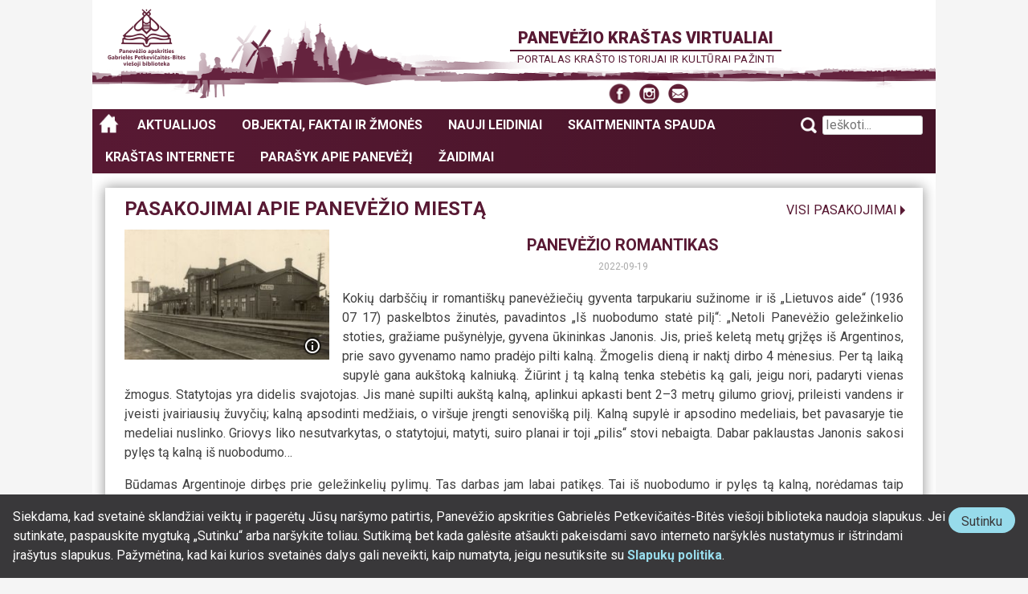

--- FILE ---
content_type: text/html; charset=UTF-8
request_url: https://paneveziokrastas.pavb.lt/2022/09/panevezio-romantikas/
body_size: 15040
content:
<!DOCTYPE html>
<!--[if lt IE 7]><html lang="lt-LT" class="no-js ie lt-ie10 lt-ie9 lt-ie8 lt-ie7"><![endif]-->
<!--[if IE 7]><html lang="lt-LT" class="no-js ie lt-ie10 lt-ie9 lt-ie8"><![endif]-->
<!--[if IE 8]><html lang="lt-LT" class="no-js ie lt-ie10 lt-ie9"><![endif]-->
<!--[if IE 9]><html lang="lt-LT" class="no-js ie lt-ie10"><![endif]-->
<!--[if !IE]><!--><html lang="lt-LT" class="no-js"><!--<![endif]-->
<head>
<meta charset="UTF-8" />
<meta name="viewport" content="width=device-width, initial-scale=1" />
<link rel="profile" href="http://gmpg.org/xfn/11" />

<!-- Google tag (gtag.js) -->
<script async src="https://www.googletagmanager.com/gtag/js?id=G-FZZ2WLJN4V"></script>
<script>
	window.dataLayer = window.dataLayer || [];
	function gtag(){dataLayer.push(arguments);}
	gtag('js', new Date());

	gtag('config', 'G-FZZ2WLJN4V');
</script>

<title>Panevėžio romantikas &#8211; Panevėžio kraštas virtualiai</title>
<meta name='robots' content='max-image-preview:large' />
<link rel='dns-prefetch' href='//stats.wp.com' />
<link rel='dns-prefetch' href='//v0.wordpress.com' />
<link rel="alternate" type="application/rss+xml" title="Panevėžio kraštas virtualiai &raquo; Įrašų RSS srautas" href="https://paneveziokrastas.pavb.lt/feed/" />
<link rel="alternate" type="application/rss+xml" title="Panevėžio kraštas virtualiai &raquo; Komentarų RSS srautas" href="https://paneveziokrastas.pavb.lt/comments/feed/" />
<link rel="alternate" title="oEmbed (JSON)" type="application/json+oembed" href="https://paneveziokrastas.pavb.lt/wp-json/oembed/1.0/embed?url=https%3A%2F%2Fpaneveziokrastas.pavb.lt%2F2022%2F09%2Fpanevezio-romantikas%2F" />
<link rel="alternate" title="oEmbed (XML)" type="text/xml+oembed" href="https://paneveziokrastas.pavb.lt/wp-json/oembed/1.0/embed?url=https%3A%2F%2Fpaneveziokrastas.pavb.lt%2F2022%2F09%2Fpanevezio-romantikas%2F&#038;format=xml" />
<style id='wp-img-auto-sizes-contain-inline-css' type='text/css'>
img:is([sizes=auto i],[sizes^="auto," i]){contain-intrinsic-size:3000px 1500px}
/*# sourceURL=wp-img-auto-sizes-contain-inline-css */
</style>
<style id='wp-emoji-styles-inline-css' type='text/css'>

	img.wp-smiley, img.emoji {
		display: inline !important;
		border: none !important;
		box-shadow: none !important;
		height: 1em !important;
		width: 1em !important;
		margin: 0 0.07em !important;
		vertical-align: -0.1em !important;
		background: none !important;
		padding: 0 !important;
	}
/*# sourceURL=wp-emoji-styles-inline-css */
</style>
<style id='wp-block-library-inline-css' type='text/css'>
:root{--wp-block-synced-color:#7a00df;--wp-block-synced-color--rgb:122,0,223;--wp-bound-block-color:var(--wp-block-synced-color);--wp-editor-canvas-background:#ddd;--wp-admin-theme-color:#007cba;--wp-admin-theme-color--rgb:0,124,186;--wp-admin-theme-color-darker-10:#006ba1;--wp-admin-theme-color-darker-10--rgb:0,107,160.5;--wp-admin-theme-color-darker-20:#005a87;--wp-admin-theme-color-darker-20--rgb:0,90,135;--wp-admin-border-width-focus:2px}@media (min-resolution:192dpi){:root{--wp-admin-border-width-focus:1.5px}}.wp-element-button{cursor:pointer}:root .has-very-light-gray-background-color{background-color:#eee}:root .has-very-dark-gray-background-color{background-color:#313131}:root .has-very-light-gray-color{color:#eee}:root .has-very-dark-gray-color{color:#313131}:root .has-vivid-green-cyan-to-vivid-cyan-blue-gradient-background{background:linear-gradient(135deg,#00d084,#0693e3)}:root .has-purple-crush-gradient-background{background:linear-gradient(135deg,#34e2e4,#4721fb 50%,#ab1dfe)}:root .has-hazy-dawn-gradient-background{background:linear-gradient(135deg,#faaca8,#dad0ec)}:root .has-subdued-olive-gradient-background{background:linear-gradient(135deg,#fafae1,#67a671)}:root .has-atomic-cream-gradient-background{background:linear-gradient(135deg,#fdd79a,#004a59)}:root .has-nightshade-gradient-background{background:linear-gradient(135deg,#330968,#31cdcf)}:root .has-midnight-gradient-background{background:linear-gradient(135deg,#020381,#2874fc)}:root{--wp--preset--font-size--normal:16px;--wp--preset--font-size--huge:42px}.has-regular-font-size{font-size:1em}.has-larger-font-size{font-size:2.625em}.has-normal-font-size{font-size:var(--wp--preset--font-size--normal)}.has-huge-font-size{font-size:var(--wp--preset--font-size--huge)}.has-text-align-center{text-align:center}.has-text-align-left{text-align:left}.has-text-align-right{text-align:right}.has-fit-text{white-space:nowrap!important}#end-resizable-editor-section{display:none}.aligncenter{clear:both}.items-justified-left{justify-content:flex-start}.items-justified-center{justify-content:center}.items-justified-right{justify-content:flex-end}.items-justified-space-between{justify-content:space-between}.screen-reader-text{border:0;clip-path:inset(50%);height:1px;margin:-1px;overflow:hidden;padding:0;position:absolute;width:1px;word-wrap:normal!important}.screen-reader-text:focus{background-color:#ddd;clip-path:none;color:#444;display:block;font-size:1em;height:auto;left:5px;line-height:normal;padding:15px 23px 14px;text-decoration:none;top:5px;width:auto;z-index:100000}html :where(.has-border-color){border-style:solid}html :where([style*=border-top-color]){border-top-style:solid}html :where([style*=border-right-color]){border-right-style:solid}html :where([style*=border-bottom-color]){border-bottom-style:solid}html :where([style*=border-left-color]){border-left-style:solid}html :where([style*=border-width]){border-style:solid}html :where([style*=border-top-width]){border-top-style:solid}html :where([style*=border-right-width]){border-right-style:solid}html :where([style*=border-bottom-width]){border-bottom-style:solid}html :where([style*=border-left-width]){border-left-style:solid}html :where(img[class*=wp-image-]){height:auto;max-width:100%}:where(figure){margin:0 0 1em}html :where(.is-position-sticky){--wp-admin--admin-bar--position-offset:var(--wp-admin--admin-bar--height,0px)}@media screen and (max-width:600px){html :where(.is-position-sticky){--wp-admin--admin-bar--position-offset:0px}}

/*# sourceURL=wp-block-library-inline-css */
</style><style id='wp-block-paragraph-inline-css' type='text/css'>
.is-small-text{font-size:.875em}.is-regular-text{font-size:1em}.is-large-text{font-size:2.25em}.is-larger-text{font-size:3em}.has-drop-cap:not(:focus):first-letter{float:left;font-size:8.4em;font-style:normal;font-weight:100;line-height:.68;margin:.05em .1em 0 0;text-transform:uppercase}body.rtl .has-drop-cap:not(:focus):first-letter{float:none;margin-left:.1em}p.has-drop-cap.has-background{overflow:hidden}:root :where(p.has-background){padding:1.25em 2.375em}:where(p.has-text-color:not(.has-link-color)) a{color:inherit}p.has-text-align-left[style*="writing-mode:vertical-lr"],p.has-text-align-right[style*="writing-mode:vertical-rl"]{rotate:180deg}
/*# sourceURL=https://paneveziokrastas.pavb.lt/wp-includes/blocks/paragraph/style.min.css */
</style>
<style id='global-styles-inline-css' type='text/css'>
:root{--wp--preset--aspect-ratio--square: 1;--wp--preset--aspect-ratio--4-3: 4/3;--wp--preset--aspect-ratio--3-4: 3/4;--wp--preset--aspect-ratio--3-2: 3/2;--wp--preset--aspect-ratio--2-3: 2/3;--wp--preset--aspect-ratio--16-9: 16/9;--wp--preset--aspect-ratio--9-16: 9/16;--wp--preset--color--black: #000000;--wp--preset--color--cyan-bluish-gray: #abb8c3;--wp--preset--color--white: #ffffff;--wp--preset--color--pale-pink: #f78da7;--wp--preset--color--vivid-red: #cf2e2e;--wp--preset--color--luminous-vivid-orange: #ff6900;--wp--preset--color--luminous-vivid-amber: #fcb900;--wp--preset--color--light-green-cyan: #7bdcb5;--wp--preset--color--vivid-green-cyan: #00d084;--wp--preset--color--pale-cyan-blue: #8ed1fc;--wp--preset--color--vivid-cyan-blue: #0693e3;--wp--preset--color--vivid-purple: #9b51e0;--wp--preset--gradient--vivid-cyan-blue-to-vivid-purple: linear-gradient(135deg,rgb(6,147,227) 0%,rgb(155,81,224) 100%);--wp--preset--gradient--light-green-cyan-to-vivid-green-cyan: linear-gradient(135deg,rgb(122,220,180) 0%,rgb(0,208,130) 100%);--wp--preset--gradient--luminous-vivid-amber-to-luminous-vivid-orange: linear-gradient(135deg,rgb(252,185,0) 0%,rgb(255,105,0) 100%);--wp--preset--gradient--luminous-vivid-orange-to-vivid-red: linear-gradient(135deg,rgb(255,105,0) 0%,rgb(207,46,46) 100%);--wp--preset--gradient--very-light-gray-to-cyan-bluish-gray: linear-gradient(135deg,rgb(238,238,238) 0%,rgb(169,184,195) 100%);--wp--preset--gradient--cool-to-warm-spectrum: linear-gradient(135deg,rgb(74,234,220) 0%,rgb(151,120,209) 20%,rgb(207,42,186) 40%,rgb(238,44,130) 60%,rgb(251,105,98) 80%,rgb(254,248,76) 100%);--wp--preset--gradient--blush-light-purple: linear-gradient(135deg,rgb(255,206,236) 0%,rgb(152,150,240) 100%);--wp--preset--gradient--blush-bordeaux: linear-gradient(135deg,rgb(254,205,165) 0%,rgb(254,45,45) 50%,rgb(107,0,62) 100%);--wp--preset--gradient--luminous-dusk: linear-gradient(135deg,rgb(255,203,112) 0%,rgb(199,81,192) 50%,rgb(65,88,208) 100%);--wp--preset--gradient--pale-ocean: linear-gradient(135deg,rgb(255,245,203) 0%,rgb(182,227,212) 50%,rgb(51,167,181) 100%);--wp--preset--gradient--electric-grass: linear-gradient(135deg,rgb(202,248,128) 0%,rgb(113,206,126) 100%);--wp--preset--gradient--midnight: linear-gradient(135deg,rgb(2,3,129) 0%,rgb(40,116,252) 100%);--wp--preset--font-size--small: 13px;--wp--preset--font-size--medium: 20px;--wp--preset--font-size--large: 36px;--wp--preset--font-size--x-large: 42px;--wp--preset--spacing--20: 0.44rem;--wp--preset--spacing--30: 0.67rem;--wp--preset--spacing--40: 1rem;--wp--preset--spacing--50: 1.5rem;--wp--preset--spacing--60: 2.25rem;--wp--preset--spacing--70: 3.38rem;--wp--preset--spacing--80: 5.06rem;--wp--preset--shadow--natural: 6px 6px 9px rgba(0, 0, 0, 0.2);--wp--preset--shadow--deep: 12px 12px 50px rgba(0, 0, 0, 0.4);--wp--preset--shadow--sharp: 6px 6px 0px rgba(0, 0, 0, 0.2);--wp--preset--shadow--outlined: 6px 6px 0px -3px rgb(255, 255, 255), 6px 6px rgb(0, 0, 0);--wp--preset--shadow--crisp: 6px 6px 0px rgb(0, 0, 0);}:where(.is-layout-flex){gap: 0.5em;}:where(.is-layout-grid){gap: 0.5em;}body .is-layout-flex{display: flex;}.is-layout-flex{flex-wrap: wrap;align-items: center;}.is-layout-flex > :is(*, div){margin: 0;}body .is-layout-grid{display: grid;}.is-layout-grid > :is(*, div){margin: 0;}:where(.wp-block-columns.is-layout-flex){gap: 2em;}:where(.wp-block-columns.is-layout-grid){gap: 2em;}:where(.wp-block-post-template.is-layout-flex){gap: 1.25em;}:where(.wp-block-post-template.is-layout-grid){gap: 1.25em;}.has-black-color{color: var(--wp--preset--color--black) !important;}.has-cyan-bluish-gray-color{color: var(--wp--preset--color--cyan-bluish-gray) !important;}.has-white-color{color: var(--wp--preset--color--white) !important;}.has-pale-pink-color{color: var(--wp--preset--color--pale-pink) !important;}.has-vivid-red-color{color: var(--wp--preset--color--vivid-red) !important;}.has-luminous-vivid-orange-color{color: var(--wp--preset--color--luminous-vivid-orange) !important;}.has-luminous-vivid-amber-color{color: var(--wp--preset--color--luminous-vivid-amber) !important;}.has-light-green-cyan-color{color: var(--wp--preset--color--light-green-cyan) !important;}.has-vivid-green-cyan-color{color: var(--wp--preset--color--vivid-green-cyan) !important;}.has-pale-cyan-blue-color{color: var(--wp--preset--color--pale-cyan-blue) !important;}.has-vivid-cyan-blue-color{color: var(--wp--preset--color--vivid-cyan-blue) !important;}.has-vivid-purple-color{color: var(--wp--preset--color--vivid-purple) !important;}.has-black-background-color{background-color: var(--wp--preset--color--black) !important;}.has-cyan-bluish-gray-background-color{background-color: var(--wp--preset--color--cyan-bluish-gray) !important;}.has-white-background-color{background-color: var(--wp--preset--color--white) !important;}.has-pale-pink-background-color{background-color: var(--wp--preset--color--pale-pink) !important;}.has-vivid-red-background-color{background-color: var(--wp--preset--color--vivid-red) !important;}.has-luminous-vivid-orange-background-color{background-color: var(--wp--preset--color--luminous-vivid-orange) !important;}.has-luminous-vivid-amber-background-color{background-color: var(--wp--preset--color--luminous-vivid-amber) !important;}.has-light-green-cyan-background-color{background-color: var(--wp--preset--color--light-green-cyan) !important;}.has-vivid-green-cyan-background-color{background-color: var(--wp--preset--color--vivid-green-cyan) !important;}.has-pale-cyan-blue-background-color{background-color: var(--wp--preset--color--pale-cyan-blue) !important;}.has-vivid-cyan-blue-background-color{background-color: var(--wp--preset--color--vivid-cyan-blue) !important;}.has-vivid-purple-background-color{background-color: var(--wp--preset--color--vivid-purple) !important;}.has-black-border-color{border-color: var(--wp--preset--color--black) !important;}.has-cyan-bluish-gray-border-color{border-color: var(--wp--preset--color--cyan-bluish-gray) !important;}.has-white-border-color{border-color: var(--wp--preset--color--white) !important;}.has-pale-pink-border-color{border-color: var(--wp--preset--color--pale-pink) !important;}.has-vivid-red-border-color{border-color: var(--wp--preset--color--vivid-red) !important;}.has-luminous-vivid-orange-border-color{border-color: var(--wp--preset--color--luminous-vivid-orange) !important;}.has-luminous-vivid-amber-border-color{border-color: var(--wp--preset--color--luminous-vivid-amber) !important;}.has-light-green-cyan-border-color{border-color: var(--wp--preset--color--light-green-cyan) !important;}.has-vivid-green-cyan-border-color{border-color: var(--wp--preset--color--vivid-green-cyan) !important;}.has-pale-cyan-blue-border-color{border-color: var(--wp--preset--color--pale-cyan-blue) !important;}.has-vivid-cyan-blue-border-color{border-color: var(--wp--preset--color--vivid-cyan-blue) !important;}.has-vivid-purple-border-color{border-color: var(--wp--preset--color--vivid-purple) !important;}.has-vivid-cyan-blue-to-vivid-purple-gradient-background{background: var(--wp--preset--gradient--vivid-cyan-blue-to-vivid-purple) !important;}.has-light-green-cyan-to-vivid-green-cyan-gradient-background{background: var(--wp--preset--gradient--light-green-cyan-to-vivid-green-cyan) !important;}.has-luminous-vivid-amber-to-luminous-vivid-orange-gradient-background{background: var(--wp--preset--gradient--luminous-vivid-amber-to-luminous-vivid-orange) !important;}.has-luminous-vivid-orange-to-vivid-red-gradient-background{background: var(--wp--preset--gradient--luminous-vivid-orange-to-vivid-red) !important;}.has-very-light-gray-to-cyan-bluish-gray-gradient-background{background: var(--wp--preset--gradient--very-light-gray-to-cyan-bluish-gray) !important;}.has-cool-to-warm-spectrum-gradient-background{background: var(--wp--preset--gradient--cool-to-warm-spectrum) !important;}.has-blush-light-purple-gradient-background{background: var(--wp--preset--gradient--blush-light-purple) !important;}.has-blush-bordeaux-gradient-background{background: var(--wp--preset--gradient--blush-bordeaux) !important;}.has-luminous-dusk-gradient-background{background: var(--wp--preset--gradient--luminous-dusk) !important;}.has-pale-ocean-gradient-background{background: var(--wp--preset--gradient--pale-ocean) !important;}.has-electric-grass-gradient-background{background: var(--wp--preset--gradient--electric-grass) !important;}.has-midnight-gradient-background{background: var(--wp--preset--gradient--midnight) !important;}.has-small-font-size{font-size: var(--wp--preset--font-size--small) !important;}.has-medium-font-size{font-size: var(--wp--preset--font-size--medium) !important;}.has-large-font-size{font-size: var(--wp--preset--font-size--large) !important;}.has-x-large-font-size{font-size: var(--wp--preset--font-size--x-large) !important;}
/*# sourceURL=global-styles-inline-css */
</style>

<style id='classic-theme-styles-inline-css' type='text/css'>
/*! This file is auto-generated */
.wp-block-button__link{color:#fff;background-color:#32373c;border-radius:9999px;box-shadow:none;text-decoration:none;padding:calc(.667em + 2px) calc(1.333em + 2px);font-size:1.125em}.wp-block-file__button{background:#32373c;color:#fff;text-decoration:none}
/*# sourceURL=/wp-includes/css/classic-themes.min.css */
</style>
<link rel='stylesheet' id='pkv-atminimo-zenklai-css' href='https://paneveziokrastas.pavb.lt/wp-content/plugins/pkv-atminimo-zenklai/public/assets/css/style.css?ver=1660718989' type='text/css' media='all' />
<link rel='stylesheet' id='pkv-dailes-kuriniai-public-css' href='https://paneveziokrastas.pavb.lt/wp-content/plugins/pkv-dailes-kuriniai/public-area/assets/css/pkv-dailes-kuriniai-public.css?ver=39f6a7803ddb25bdf48f' type='text/css' media='all' />
<link rel='stylesheet' id='pkv_krastieciai_ir_profesijos-public-css' href='https://paneveziokrastas.pavb.lt/wp-content/plugins/pkv-krastieciai-ir-profesijos/assets/css/pkv-krastieciai-ir-profesijos-styles.css?ver=08213594ee348151f152' type='text/css' media='all' />
<link rel='stylesheet' id='pkv-sloves-galerija-css' href='https://paneveziokrastas.pavb.lt/wp-content/plugins/pkv-sloves-galerija/public/assets/css/pkv-sloves-galerija-public.css?ver=1660719026' type='text/css' media='all' />
<link rel='stylesheet' id='pkv-sveciu-knyga-public-css' href='https://paneveziokrastas.pavb.lt/wp-content/plugins/pkv-sveciu-knyga/public-area/assets/css/pkv-sveciu-knyga-public.css?ver=1747127949' type='text/css' media='all' />
<link rel='stylesheet' id='wpanwas-highslide-style-css' href='https://paneveziokrastas.pavb.lt/wp-content/plugins/wpanwas-highslider/highslide/highslide.css?ver=20130504' type='text/css' media='all' />
<link rel='stylesheet' id='dashicons-css' href='https://paneveziokrastas.pavb.lt/wp-includes/css/dashicons.min.css?ver=6.9' type='text/css' media='all' />
<link rel='stylesheet' id='font-awesome-fonts-css' href='https://paneveziokrastas.pavb.lt/wp-content/themes/pankrastas/assets/fonts/font-awesome-4.6.1/css/font-awesome.min.css?ver=4.6.1' type='text/css' media='screen' />
<link rel='stylesheet' id='genericons-fonts-css' href='https://paneveziokrastas.pavb.lt/wp-content/themes/pankrastas/assets/fonts/genericons/genericons.css?ver=1.0.0' type='text/css' media='screen' />
<link rel='stylesheet' id='google-fonts-url-css' href='https://fonts.googleapis.com/css?family=Roboto%3A300%2C300i%2C400%2C400i%2C500%2C500i%2C700%2C700i%2C900%2C900i&#038;subset=cyrillic-ext%2Clatin-ext&#038;ver=1.2.0' type='text/css' media='screen' />
<link rel='stylesheet' id='pankrastas-style-css' href='https://paneveziokrastas.pavb.lt/wp-content/themes/pankrastas/assets/css/styles.css?ver=7bc9b4a44019de009068' type='text/css' media='screen' />
<link rel='stylesheet' id='sharedaddy-css' href='https://paneveziokrastas.pavb.lt/wp-content/plugins/jetpack/modules/sharedaddy/sharing.css?ver=15.3.1' type='text/css' media='all' />
<link rel='stylesheet' id='social-logos-css' href='https://paneveziokrastas.pavb.lt/wp-content/plugins/jetpack/_inc/social-logos/social-logos.min.css?ver=15.3.1' type='text/css' media='all' />
<script type="text/javascript" src="https://paneveziokrastas.pavb.lt/wp-includes/js/jquery/jquery.min.js?ver=3.7.1" id="jquery-core-js"></script>
<script type="text/javascript" src="https://paneveziokrastas.pavb.lt/wp-includes/js/jquery/jquery-migrate.min.js?ver=3.4.1" id="jquery-migrate-js"></script>
<script type="text/javascript" src="https://paneveziokrastas.pavb.lt/wp-content/plugins/pkv-atminimo-zenklai/public/assets/js/main.js?ver=1660718989" id="pkv-atminimo-zenklai-js"></script>
<script type="text/javascript" src="https://paneveziokrastas.pavb.lt/wp-content/plugins/wpanwas-highslider/highslide/highslide-full.packed.js?ver=1.1" id="wpanwas-highslide-script-js"></script>
<script type="text/javascript" src="https://paneveziokrastas.pavb.lt/wp-content/plugins/wpanwas-highslider/highslide/highslide.config.js?ver=1.1" id="wpanwas-highslide-config-js"></script>
<script type="text/javascript" src="https://paneveziokrastas.pavb.lt/wp-content/themes/pankrastas/assets/libs-js/modernizr/modernizr-custom_2017-04-12.js?ver=20170412" id="pankrastas-modernizr-js"></script>
<link rel="https://api.w.org/" href="https://paneveziokrastas.pavb.lt/wp-json/" /><link rel="alternate" title="JSON" type="application/json" href="https://paneveziokrastas.pavb.lt/wp-json/wp/v2/posts/33810" /><link rel="EditURI" type="application/rsd+xml" title="RSD" href="https://paneveziokrastas.pavb.lt/xmlrpc.php?rsd" />
<meta name="generator" content="WordPress 6.9" />
<link rel="canonical" href="https://paneveziokrastas.pavb.lt/2022/09/panevezio-romantikas/" />
<link rel='shortlink' href='https://paneveziokrastas.pavb.lt/?p=33810' />
	<style>img#wpstats{display:none}</style>
		
<!-- Jetpack Open Graph Tags -->
<meta property="og:type" content="article" />
<meta property="og:title" content="Panevėžio romantikas" />
<meta property="og:url" content="https://paneveziokrastas.pavb.lt/2022/09/panevezio-romantikas/" />
<meta property="og:description" content="Kokių darbščių ir romantiškų panevėžiečių gyventa tarpukariu sužinome ir iš „Lietuvos aide“ (1936 07 17) paskelbtos žinutės, pavadintos „Iš nuobodumo statė pilį“: „Netoli Panevėžio geležinkelio sto…" />
<meta property="article:published_time" content="2022-09-19T05:00:00+00:00" />
<meta property="article:modified_time" content="2023-01-26T13:02:57+00:00" />
<meta property="og:site_name" content="Panevėžio kraštas virtualiai" />
<meta property="og:image" content="https://paneveziokrastas.pavb.lt/wp-content/uploads/2022/09/37.-Panevezio-gelezinkelio-stotis-scaled-e1663225192232.jpg" />
<meta property="og:image:width" content="1571" />
<meta property="og:image:height" content="1000" />
<meta property="og:image:alt" content="Panevėžio geležinkelio stotis, netoli kurios ūkininkas Janonis statė pilį. 1930 m. Panevėžio apskrities Gabrielės Petkevičaitės-Bitės viešoji biblioteka. F8-39" />
<meta property="og:locale" content="lt_LT" />
<meta name="twitter:text:title" content="Panevėžio romantikas" />
<meta name="twitter:image" content="https://paneveziokrastas.pavb.lt/wp-content/uploads/2022/09/37.-Panevezio-gelezinkelio-stotis-scaled-e1663225192232.jpg?w=640" />
<meta name="twitter:image:alt" content="Panevėžio geležinkelio stotis, netoli kurios ūkininkas Janonis statė pilį. 1930 m. Panevėžio apskrities Gabrielės Petkevičaitės-Bitės viešoji biblioteka. F8-39" />
<meta name="twitter:card" content="summary_large_image" />

<!-- End Jetpack Open Graph Tags -->
<!--[if lte IE 8]>
<script rel="script" type="text/javascript" src="https://cdnjs.cloudflare.com/ajax/libs/html5shiv/3.7.3/html5shiv-printshiv.min.js"></script>
<![endif]-->
</head>

<body class="wp-singular post-template-default single single-post postid-33810 single-format-standard wp-theme-pankrastas columns-1 sidebars-none group-blog">
		<style>
			.pavb-consent-accept-wrapper a {
				text-decoration: none;
			}

			.pavb-consent-accept-wrapper a,
			.pavb-consent-accept-wrapper a:hover,
			.pavb-consent-accept-wrapper a:visited {
				color: #97dbeb;
				font-weight: bold;
			}

			.pavb-consent-accept-wrapper a:focus,
			.pavb-consent-accept-wrapper a:hover {
				text-decoration: underline;
			}

			.pavb-consent-accept-wrapper p {
				margin-top: 0;
			}

			.pavb-consent-accept-wrapper {
				background: #39383a;
				color: #fff;
				font-size: 0.875rem;

				text-align: center;

				padding: 0.5rem;

				position: fixed;
				bottom: 0;
				z-index: 9999;

				transform: translateY( 100% );

				transition: transform 1.0s ease-in;
			}

			.pavb-consent-accept-wrapper.show {
				transform: translateY( 0% );
			}

			.pavb-consent-accept-wrapper .pavb-consent-accept-button-wrapper {
				background: #97dbeb;
				border-radius: 9999px;

				align-self: flex-start;
			}

			.pavb-consent-accept-wrapper button {
				font-size: 1rem;
				line-height: 1;
				border-radius: 9999px;
				border: none;
				background: transparent;
				color: #39383a;
				cursor: pointer;
			}

			.pavb-consent-accept-wrapper button:focus,
			.pavb-consent-accept-wrapper button:hover {
				border: 1px solid #fff;
				background: rgba( 0, 0, 0, 0.65 );
				color: #fff;
			}

			@media screen and ( min-width: 560px ) {
				.pavb-consent-accept-wrapper {
					text-align: initial;
					font-size: 1rem;

					padding: 1rem;

					display: flex;
					gap: 2rem;
				}
			}
		</style>
		<section id="pavb-consent-accept-wrapper" class="pavb-consent-accept-wrapper">
			<h1 class="screen-reader-text">Slapukų sutikimo forma</h1>
			<div class="pavb-consent-accept-text-wrapper">
				Siekdama, kad svetainė sklandžiai veiktų ir pagerėtų Jūsų naršymo patirtis, Panevėžio apskrities Gabrielės Petkevičaitės-Bitės viešoji biblioteka naudoja slapukus. Jei sutinkate, paspauskite mygtuką „Sutinku“ arba naršykite toliau. Sutikimą bet kada galėsite atšaukti pakeisdami savo interneto naršyklės nustatymus ir ištrindami įrašytus slapukus. Pažymėtina, kad kai kurios svetainės dalys gali neveikti, kaip numatyta, jeigu nesutiksite su <a href="https://paneveziokrastas.pavb.lt/slapuku-politika-paneveziokrastas-pavb-lt-svetaineje/" target="_blank" rel="noopener">Slapukų politika</a>.			</div>
			<div class="pavb-consent-accept-button-wrapper">
				<button type="button" id="btn-pavb-consent-accept">
					Sutinku <span class="screen-reader-text">su slapukų politika</span>				</button>
			</div>
		</section>
		<!--[if lte IE 8]>
	<p class="browsehappy">
	Jūs naudojate <strong>pasenusią ir nesaugią</strong> interneto naršyklę.<br />
	Jūsų naudojamoje naršyklėje ši svetainė <strong>nebepalaikoma</strong>.<br />
	Prašome naudoti šiuolaikišką ir saugią naršyklę (pavyzdžiui Google Chrome ar Mozilla Firefox) <br />arba <a href="http://browsehappy.com/" target="_blank">atnaujinkite savo interneto naršyklę</a>,
	kad galėtumėte pagerinti naršymo galimybes.
	</p>
<![endif]-->
<div id="page" class="site">
	<a class="skip-link screen-reader-text" href="#content">Pereiti prie turinio</a>

	<header id="masthead" class="site-header" role="banner">
		<div class="site-branding">
							<p class="site-title"><a href="https://paneveziokrastas.pavb.lt/" rel="home">Panevėžio kraštas virtualiai</a></p>
								<p class="site-description">Portalas krašto istorijai ir kultūrai pažinti</p>
				
			<div class="site-social-menu-container"><ul id="social-menu" class="social-menu"><li id="menu-item-4245" class="social-facebook menu-item menu-item-type-custom menu-item-object-custom menu-item-4245"><a target="_blank" href="https://www.facebook.com/bitebiblioteka/?pnref=story"><span class="screen-reader-text">Facebook</span></a></li>
<li id="menu-item-4246" class="social-instagram menu-item menu-item-type-custom menu-item-object-custom menu-item-4246"><a target="_blank" href="https://www.instagram.com/bites_biblioteka/"><span class="screen-reader-text">Instagram</span></a></li>
<li id="menu-item-4247" class="social-email menu-item menu-item-type-custom menu-item-object-custom menu-item-4247"><a target="_blank" href="mailto:ausra.velickiene@pavb.lt"><span class="screen-reader-text">Susisiekite el. paštu</span></a></li>
</ul></div>		</div><!-- .site-branding -->

		<nav id="site-navigation" class="main-navigation" role="navigation">
			<button class="menu-toggle" aria-controls="primary-menu" aria-expanded="false">Pagrindinis meniu</button>
			<div class="main-navigation-container"><ul id="primary-menu" class="menu"><li id="menu-item-4248" class="menu-item menu-item-type-post_type menu-item-object-page menu-item-home menu-item-4248"><a href="https://paneveziokrastas.pavb.lt/">Panevėžio kraštas virtualiai</a></li>
<li id="menu-item-20" class="menu-item menu-item-type-post_type menu-item-object-page current_page_parent menu-item-20"><a href="https://paneveziokrastas.pavb.lt/aktualijos/">Aktualijos</a></li>
<li id="menu-item-4249" class="meniu-pirmas-lygis menu-item menu-item-type-custom menu-item-object-custom menu-item-has-children menu-item-4249"><a href="#">Objektai, faktai ir žmonės</a>
<ul class="sub-menu">
	<li id="menu-item-4253" class="menu-item menu-item-type-post_type menu-item-object-page menu-item-4253"><a href="https://paneveziokrastas.pavb.lt/objektai-faktai-zmones/panevezio-krasto-sukakciu-kalendoriai/">Panevėžio krašto sukakčių kalendorius</a></li>
	<li id="menu-item-39175" class="menu-item menu-item-type-custom menu-item-object-custom menu-item-39175"><a href="https://paneveziokrastas.pavb.lt/panevezio-sloves-aleja-zymiausieji-krastieciai/">Panevėžio šlovės alėja</a></li>
	<li id="menu-item-4251" class="menu-item menu-item-type-post_type menu-item-object-page menu-item-4251"><a href="https://paneveziokrastas.pavb.lt/objektai-faktai-zmones/virtualios-parodos/">Virtualios parodos</a></li>
	<li id="menu-item-30112" class="menu-item menu-item-type-custom menu-item-object-custom menu-item-30112"><a href="/objektai-faktai-zmones/panevezio-pastatai/">Panevėžio pastatai</a></li>
	<li id="menu-item-40374" class="menu-item menu-item-type-post_type menu-item-object-page menu-item-40374"><a href="https://paneveziokrastas.pavb.lt/objektai-faktai-zmones/dailes-kuriniai-panevezio-architekturoje/">Dailė Panevėžio architektūroje</a></li>
	<li id="menu-item-4252" class="menu-item menu-item-type-post_type menu-item-object-page menu-item-4252"><a href="https://paneveziokrastas.pavb.lt/objektai-faktai-zmones/skulpturos-viesosiose-panevezio-erdvese/">Skulptūros Panevėžyje</a></li>
	<li id="menu-item-18516" class="menu-item menu-item-type-post_type menu-item-object-page menu-item-18516"><a href="https://paneveziokrastas.pavb.lt/objektai-faktai-zmones/atminimo-zenklai-panevezyje/">Atminimo ženklai Panevėžyje</a></li>
	<li id="menu-item-18531" class="menu-item menu-item-type-custom menu-item-object-custom menu-item-18531"><a href="/istorijos-puslapiai/">Panevėžio istorijos puslapiai</a></li>
	<li id="menu-item-35363" class="menu-item menu-item-type-custom menu-item-object-custom menu-item-35363"><a href="https://paneveziokrastas.pavb.lt/kategorija/fotografija-is-praeities/">Fotografija iš praeities</a></li>
	<li id="menu-item-35362" class="menu-item menu-item-type-custom menu-item-object-custom menu-item-35362"><a href="https://paneveziokrastas.pavb.lt/kategorija/pasakojimai-apie-panevezio-miesta/">Pasakojimai apie Panevėžio miestą</a></li>
	<li id="menu-item-18520" class="menu-item menu-item-type-post_type menu-item-object-page menu-item-18520"><a href="https://paneveziokrastas.pavb.lt/objektai-faktai-zmones/panevezio-veido-delione/amzininku-atsiminimai-apie-panevezi/">Amžininkų atsiminimai apie Panevėžį</a></li>
</ul>
</li>
<li id="menu-item-39180" class="menu-item menu-item-type-custom menu-item-object-custom menu-item-39180"><a href="https://paneveziokrastas.pavb.lt/objektai-faktai-zmones/nauji-leidiniai/">Nauji leidiniai</a></li>
<li id="menu-item-4255" class="menu-item menu-item-type-custom menu-item-object-custom menu-item-4255"><a href="https://paneveziokrastas.pavb.lt/panevezio-apskrities-skaitmeninta-periodine-spauda/">Skaitmeninta spauda</a></li>
<li id="menu-item-40885" class="menu-item menu-item-type-custom menu-item-object-custom menu-item-40885"><a href="https://paneveziokrastas.pavb.lt/panevezio-krastas-internete/">Kraštas internete</a></li>
<li id="menu-item-40886" class="menu-item menu-item-type-custom menu-item-object-custom menu-item-40886"><a href="https://paneveziokrastas.pavb.lt/objektai-faktai-zmones/panevezio-veido-delione/bendruomenes-atsiminimai-apie-panevezi/">Parašyk apie Panevėžį</a></li>
<li id="menu-item-13705" class="menu-item menu-item-type-custom menu-item-object-custom menu-item-13705"><a href="https://paneveziokrastas.pavb.lt/zaidimai/">Žaidimai</a></li>
</ul></div>
			<div id="search-container" class="search-box-wrapper">
				<div class="search-box">
					<form role="search" method="get" class="search-form" action="https://paneveziokrastas.pavb.lt/">
    <label>
        <span class="screen-reader-text">Ieškoti</span>
        <input type="search" class="search-field"
            placeholder="Ieškoti..."
            value="" name="s"
            title="Ieškoti" />
    </label>
        <input type="submit" class="search-submit"
        value="Ieškoti" />
</form>				</div>
			</div>
		</nav><!-- #site-navigation -->
	</header><!-- #masthead -->

	<div id="content" class="site-content">

	<div id="primary" class="content-area">
		<main id="main" class="site-main" role="main">

						<section class="posts-wrapper">
					<header class="page-header">
						<h1 class="page-title">Pasakojimai apie Panevėžio miestą</h1>
						<div class="visi-irasai-virsus"><a href="https://paneveziokrastas.pavb.lt/kategorija/pasakojimai-apie-panevezio-miesta/">Visi pasakojimai</a></div>
					</header>
					
<article id="post-33810" class="entry__idomioji-zinute post-33810 post type-post status-publish format-standard has-post-thumbnail hentry category-pasakojimai-apie-panevezio-miesta">

			<div class="post-thumbnail">
			<figure class="feature-image post-thumb">
								<a href="https://paneveziokrastas.pavb.lt/wp-content/uploads/2022/09/37.-Panevezio-gelezinkelio-stotis-scaled-e1663225192232.jpg" onclick="return hs.expand(this, config2)">
					<img width="255" height="162" src="https://paneveziokrastas.pavb.lt/wp-content/uploads/2022/09/37.-Panevezio-gelezinkelio-stotis-scaled-e1663225192232.jpg" class="alignnone highslide wp-post-image" alt="Panevėžio geležinkelio stotis, netoli kurios ūkininkas Janonis statė pilį. 1930 m. Panevėžio apskrities Gabrielės Petkevičaitės-Bitės viešoji biblioteka. F8-39" decoding="async" srcset="https://paneveziokrastas.pavb.lt/wp-content/uploads/2022/09/37.-Panevezio-gelezinkelio-stotis-scaled-e1663225192232.jpg 1571w, https://paneveziokrastas.pavb.lt/wp-content/uploads/2022/09/37.-Panevezio-gelezinkelio-stotis-scaled-e1663225192232-300x191.jpg 300w, https://paneveziokrastas.pavb.lt/wp-content/uploads/2022/09/37.-Panevezio-gelezinkelio-stotis-scaled-e1663225192232-1024x652.jpg 1024w, https://paneveziokrastas.pavb.lt/wp-content/uploads/2022/09/37.-Panevezio-gelezinkelio-stotis-scaled-e1663225192232-768x489.jpg 768w, https://paneveziokrastas.pavb.lt/wp-content/uploads/2022/09/37.-Panevezio-gelezinkelio-stotis-scaled-e1663225192232-1536x978.jpg 1536w, https://paneveziokrastas.pavb.lt/wp-content/uploads/2022/09/37.-Panevezio-gelezinkelio-stotis-scaled-e1663225192232-385x245.jpg 385w, https://paneveziokrastas.pavb.lt/wp-content/uploads/2022/09/37.-Panevezio-gelezinkelio-stotis-scaled-e1663225192232-471x300.jpg 471w, https://paneveziokrastas.pavb.lt/wp-content/uploads/2022/09/37.-Panevezio-gelezinkelio-stotis-scaled-e1663225192232-353x225.jpg 353w, https://paneveziokrastas.pavb.lt/wp-content/uploads/2022/09/37.-Panevezio-gelezinkelio-stotis-scaled-e1663225192232-126x80.jpg 126w, https://paneveziokrastas.pavb.lt/wp-content/uploads/2022/09/37.-Panevezio-gelezinkelio-stotis-scaled-e1663225192232-550x350.jpg 550w" sizes="(max-width: 255px) 100vw, 255px" /><button class="attribution__icon attribution__toggle-btn"><span class="dashicons dashicons-info-outline" aria-hidden="true"></span><span class="screen-reader-text">Išskleisti ženklinimo informaciją</span></button>				</a>
				<div class="attribution">
			<div class="attribution__text"><p>Objekto panaudojimo teisės: <a href="https://lnb.lt/istekliai/skaitmeninio-turinio-zenklinimo-zinynas/inc-edu" target="_blank" rel="license noopener">InC-EDU</a></p>
</div>
		</div>			</figure> <!-- .feature-image .irasai-feature-image -->
		</div>
	
	<header class="entry-header">
		<h1 class="entry-title">Panevėžio romantikas</h1>
		<div class="entry-meta">
			<span class="posted-on"><a href="https://paneveziokrastas.pavb.lt/2022/09/panevezio-romantikas/" rel="bookmark"><time class="entry-date published" datetime="2022-09-19T08:00:00+03:00">2022-09-19</time><time class="updated" datetime="2023-01-26T15:02:57+02:00">2023-01-26</time></a></span>
					</div><!-- .entry-meta -->

	</header><!-- .entry-header -->

	<div class="entry-content">
		
<p>Kokių darbščių ir romantiškų panevėžiečių gyventa tarpukariu sužinome ir iš „Lietuvos aide“ (1936 07 17) paskelbtos žinutės, pavadintos „Iš nuobodumo statė pilį“: „Netoli Panevėžio geležinkelio stoties, gražiame pušynėlyje, gyvena ūkininkas Janonis. Jis, prieš keletą metų grįžęs iš Argentinos, prie savo gyvenamo namo pradėjo pilti kalną. Žmogelis dieną ir naktį dirbo 4 mėnesius. Per tą laiką supylė gana aukštoką kalniuką. Žiūrint į tą kalną tenka stebėtis ką gali, jeigu nori, padaryti vienas žmogus. Statytojas yra didelis svajotojas. Jis manė supilti aukštą kalną, aplinkui apkasti bent 2–3 metrų gilumo griovį, prileisti vandens ir įveisti įvairiausių žuvyčių; kalną apsodinti medžiais, o viršuje įrengti senovišką pilį. Kalną supylė ir apsodino medeliais, bet pavasaryje tie medeliai nuslinko. Griovys liko nesutvarkytas, o statytojui, matyti, suiro planai ir toji „pilis“ stovi nebaigta. Dabar paklaustas Janonis sakosi pylęs tą kalną iš nuobodumo&#8230;</p>



<p>Būdamas Argentinoje dirbęs prie geležinkelių pylimų. Tas darbas jam labai patikęs. Tai iš nuobodumo ir pylęs tą kalną, norėdamas taip papuošti savo sodybą, kaip kad užsienyje puošiami įvairūs parkai.</p>



<p>„Pilis“, matyt, sulauks liūdno likimo, nes jau pradėjusi griūti, o jos statytojas šį rudenį vėl mano išvykti į Argentiną ir vėl kasti geležinkelio pylimus.“</p>



<p>Įdomu, ar tebestovi darbštuolio romantiko Janonio supiltas kalnelis, savo siluetu paįvairindamas Panevėžio lygumų peizažą?..</p>



<p><em>Nuotraukoje – Panevėžio geležinkelio stotis, netoli kurios ūkininkas Janonis statė pilį. 1930 m. Panevėžio apskrities Gabrielės Petkevičaitės-Bitės viešoji biblioteka. F8-39</em></p>
<div class="sharedaddy sd-sharing-enabled"><div class="robots-nocontent sd-block sd-social sd-social-icon-text sd-sharing"><h3 class="sd-title">Bendrinkite:</h3><div class="sd-content"><ul><li class="share-facebook"><a rel="nofollow noopener noreferrer"
				data-shared="sharing-facebook-33810"
				class="share-facebook sd-button share-icon"
				href="https://paneveziokrastas.pavb.lt/2022/09/panevezio-romantikas/?share=facebook"
				target="_blank"
				aria-labelledby="sharing-facebook-33810"
				>
				<span id="sharing-facebook-33810" hidden>Click to share on Facebook (Opens in new window)</span>
				<span>Facebook</span>
			</a></li><li class="share-twitter"><a rel="nofollow noopener noreferrer"
				data-shared="sharing-twitter-33810"
				class="share-twitter sd-button share-icon"
				href="https://paneveziokrastas.pavb.lt/2022/09/panevezio-romantikas/?share=twitter"
				target="_blank"
				aria-labelledby="sharing-twitter-33810"
				>
				<span id="sharing-twitter-33810" hidden>Click to share on X (Opens in new window)</span>
				<span>X</span>
			</a></li><li class="share-email"><a rel="nofollow noopener noreferrer"
				data-shared="sharing-email-33810"
				class="share-email sd-button share-icon"
				href="mailto:?subject=%5BShared%20Post%5D%20Panev%C4%97%C5%BEio%20romantikas&#038;body=https%3A%2F%2Fpaneveziokrastas.pavb.lt%2F2022%2F09%2Fpanevezio-romantikas%2F&#038;share=email"
				target="_blank"
				aria-labelledby="sharing-email-33810"
				data-email-share-error-title="Do you have email set up?" data-email-share-error-text="If you&#039;re having problems sharing via email, you might not have email set up for your browser. You may need to create a new email yourself." data-email-share-nonce="f96d9b64e5" data-email-share-track-url="https://paneveziokrastas.pavb.lt/2022/09/panevezio-romantikas/?share=email">
				<span id="sharing-email-33810" hidden>Click to email a link to a friend (Opens in new window)</span>
				<span>Email</span>
			</a></li><li class="share-pinterest"><a rel="nofollow noopener noreferrer"
				data-shared="sharing-pinterest-33810"
				class="share-pinterest sd-button share-icon"
				href="https://paneveziokrastas.pavb.lt/2022/09/panevezio-romantikas/?share=pinterest"
				target="_blank"
				aria-labelledby="sharing-pinterest-33810"
				>
				<span id="sharing-pinterest-33810" hidden>Click to share on Pinterest (Opens in new window)</span>
				<span>Pinterest</span>
			</a></li><li><a href="#" class="sharing-anchor sd-button share-more"><span>More</span></a></li><li class="share-end"></li></ul><div class="sharing-hidden"><div class="inner" style="display: none;"><ul><li class="share-linkedin"><a rel="nofollow noopener noreferrer"
				data-shared="sharing-linkedin-33810"
				class="share-linkedin sd-button share-icon"
				href="https://paneveziokrastas.pavb.lt/2022/09/panevezio-romantikas/?share=linkedin"
				target="_blank"
				aria-labelledby="sharing-linkedin-33810"
				>
				<span id="sharing-linkedin-33810" hidden>Click to share on LinkedIn (Opens in new window)</span>
				<span>LinkedIn</span>
			</a></li><li class="share-reddit"><a rel="nofollow noopener noreferrer"
				data-shared="sharing-reddit-33810"
				class="share-reddit sd-button share-icon"
				href="https://paneveziokrastas.pavb.lt/2022/09/panevezio-romantikas/?share=reddit"
				target="_blank"
				aria-labelledby="sharing-reddit-33810"
				>
				<span id="sharing-reddit-33810" hidden>Click to share on Reddit (Opens in new window)</span>
				<span>Reddit</span>
			</a></li><li class="share-tumblr"><a rel="nofollow noopener noreferrer"
				data-shared="sharing-tumblr-33810"
				class="share-tumblr sd-button share-icon"
				href="https://paneveziokrastas.pavb.lt/2022/09/panevezio-romantikas/?share=tumblr"
				target="_blank"
				aria-labelledby="sharing-tumblr-33810"
				>
				<span id="sharing-tumblr-33810" hidden>Click to share on Tumblr (Opens in new window)</span>
				<span>Tumblr</span>
			</a></li><li class="share-pocket"><a rel="nofollow noopener noreferrer"
				data-shared="sharing-pocket-33810"
				class="share-pocket sd-button share-icon"
				href="https://paneveziokrastas.pavb.lt/2022/09/panevezio-romantikas/?share=pocket"
				target="_blank"
				aria-labelledby="sharing-pocket-33810"
				>
				<span id="sharing-pocket-33810" hidden>Click to share on Pocket (Opens in new window)</span>
				<span>Pocket</span>
			</a></li><li class="share-telegram"><a rel="nofollow noopener noreferrer"
				data-shared="sharing-telegram-33810"
				class="share-telegram sd-button share-icon"
				href="https://paneveziokrastas.pavb.lt/2022/09/panevezio-romantikas/?share=telegram"
				target="_blank"
				aria-labelledby="sharing-telegram-33810"
				>
				<span id="sharing-telegram-33810" hidden>Click to share on Telegram (Opens in new window)</span>
				<span>Telegram</span>
			</a></li><li class="share-jetpack-whatsapp"><a rel="nofollow noopener noreferrer"
				data-shared="sharing-whatsapp-33810"
				class="share-jetpack-whatsapp sd-button share-icon"
				href="https://paneveziokrastas.pavb.lt/2022/09/panevezio-romantikas/?share=jetpack-whatsapp"
				target="_blank"
				aria-labelledby="sharing-whatsapp-33810"
				>
				<span id="sharing-whatsapp-33810" hidden>Click to share on WhatsApp (Opens in new window)</span>
				<span>WhatsApp</span>
			</a></li><li class="share-print"><a rel="nofollow noopener noreferrer"
				data-shared="sharing-print-33810"
				class="share-print sd-button share-icon"
				href="https://paneveziokrastas.pavb.lt/2022/09/panevezio-romantikas/#print?share=print"
				target="_blank"
				aria-labelledby="sharing-print-33810"
				>
				<span id="sharing-print-33810" hidden>Click to print (Opens in new window)</span>
				<span>Print</span>
			</a></li><li class="share-end"></li></ul></div></div></div></div></div>	</div><!-- .entry-content -->

	<footer class="entry-footer">
			</footer><!-- .entry-footer -->
</article><!-- #post-## -->

					<div class="visi-irasai-apacia" style="margin-right: 1rem;"><a href="https://paneveziokrastas.pavb.lt/kategorija/pasakojimai-apie-panevezio-miesta/">Visi pasakojimai</a></div>
				</section>
				
		</main><!-- #main -->
	</div><!-- #primary -->


	</div><!-- #content -->

	<footer id="colophon" class="site-footer" role="contentinfo">

		<div class="site-footer-menu-container"><ul id="footer-menu" class="footer-menu"><li id="menu-item-4242" class="menu-item menu-item-type-post_type menu-item-object-page menu-item-4242"><a href="https://paneveziokrastas.pavb.lt/apie-mus/"><span class="bordered-bottom-arrow-box">Apie mus</span></a></li>
<li id="menu-item-4243" class="menu-item menu-item-type-post_type menu-item-object-page menu-item-4243"><a href="https://paneveziokrastas.pavb.lt/apie-mus/kontaktai/"><span class="bordered-bottom-arrow-box">Kontaktai</span></a></li>
<li id="menu-item-4244" class="menu-item menu-item-type-post_type menu-item-object-page menu-item-4244"><a href="https://paneveziokrastas.pavb.lt/kvieciame-bendradarbiauti/"><span class="bordered-bottom-arrow-box">Bendradarbiaukime</span></a></li>
</ul></div>
		
		<div class="site-info-logo-wrap">
			<div class="site-info"><p>Panevėžio apskrities Gabrielės Petkevičaitės-Bitės viešoji biblioteka</p>
<p>Respublikos g. 14, LT 35184 Panevėžys | <a href="http://www.pavb.lt/" target="_blank">www.pavb.lt</a></p>
<p>Valstybinė biudžetinė įstaiga | Juridinių asmenų registras, kodas 190758280</p>
</div><!-- .site-info -->
			<div class="pavb-logo"><a href="http://www.pavb.lt/" target="_blank"><img src="/wp-content/themes/pankrastas/assets/images/pavb-logotipas-horizontalus-baltas-2024.png" alt="Panevėžio apskrities Gabrielės Petkevičaitės-Bitės viešoji biblioteka" /></a></div>
		</div>

	</footer><!-- #colophon -->
</div><!-- #page -->

<script type="speculationrules">
{"prefetch":[{"source":"document","where":{"and":[{"href_matches":"/*"},{"not":{"href_matches":["/wp-*.php","/wp-admin/*","/wp-content/uploads/*","/wp-content/*","/wp-content/plugins/*","/wp-content/themes/pankrastas/*","/*\\?(.+)"]}},{"not":{"selector_matches":"a[rel~=\"nofollow\"]"}},{"not":{"selector_matches":".no-prefetch, .no-prefetch a"}}]},"eagerness":"conservative"}]}
</script>

	<script type="text/javascript">
		window.WPCOM_sharing_counts = {"https:\/\/paneveziokrastas.pavb.lt\/2022\/09\/panevezio-romantikas\/":33810};
	</script>
						<script type="text/javascript" id="pavb-consent-plugin-js-extra">
/* <![CDATA[ */
var PAVB_CONSENT_AJAX_OBJ = {"ajaxurl":"https://paneveziokrastas.pavb.lt/wp-admin/admin-ajax.php","security":"ceefde358e"};
//# sourceURL=pavb-consent-plugin-js-extra
/* ]]> */
</script>
<script type="text/javascript" src="https://paneveziokrastas.pavb.lt/wp-content/plugins/pavb-consent/assets/js/main.js?ver=1668764045" id="pavb-consent-plugin-js"></script>
<script type="text/javascript" src="https://paneveziokrastas.pavb.lt/wp-content/themes/pankrastas/assets/js/vendor.js?ver=8c5dc5e5771943b183f6" id="pankrastas-vendors-js-js"></script>
<script type="text/javascript" id="pankrastas-scripts-js-js-extra">
/* <![CDATA[ */
var screenReaderText = {"expand":"\u003Cspan class=\"screen-reader-text\"\u003Ei\u0161skleisti meniu punkt\u0105\u003C/span\u003E","collapse":"\u003Cspan class=\"screen-reader-text\"\u003Esuskleisti meniu punkt\u0105\u003C/span\u003E"};
//# sourceURL=pankrastas-scripts-js-js-extra
/* ]]> */
</script>
<script type="text/javascript" src="https://paneveziokrastas.pavb.lt/wp-content/themes/pankrastas/assets/js/main.js?ver=9b95dd18d9796e8b4600" id="pankrastas-scripts-js-js"></script>
<script type="text/javascript" id="jetpack-stats-js-before">
/* <![CDATA[ */
_stq = window._stq || [];
_stq.push([ "view", JSON.parse("{\"v\":\"ext\",\"blog\":\"115083508\",\"post\":\"33810\",\"tz\":\"2\",\"srv\":\"paneveziokrastas.pavb.lt\",\"j\":\"1:15.3.1\"}") ]);
_stq.push([ "clickTrackerInit", "115083508", "33810" ]);
//# sourceURL=jetpack-stats-js-before
/* ]]> */
</script>
<script type="text/javascript" src="https://stats.wp.com/e-202551.js" id="jetpack-stats-js" defer="defer" data-wp-strategy="defer"></script>
<script type="text/javascript" id="sharing-js-js-extra">
/* <![CDATA[ */
var sharing_js_options = {"lang":"en","counts":"1","is_stats_active":"1"};
//# sourceURL=sharing-js-js-extra
/* ]]> */
</script>
<script type="text/javascript" src="https://paneveziokrastas.pavb.lt/wp-content/plugins/jetpack/_inc/build/sharedaddy/sharing.min.js?ver=15.3.1" id="sharing-js-js"></script>
<script type="text/javascript" id="sharing-js-js-after">
/* <![CDATA[ */
var windowOpen;
			( function () {
				function matches( el, sel ) {
					return !! (
						el.matches && el.matches( sel ) ||
						el.msMatchesSelector && el.msMatchesSelector( sel )
					);
				}

				document.body.addEventListener( 'click', function ( event ) {
					if ( ! event.target ) {
						return;
					}

					var el;
					if ( matches( event.target, 'a.share-facebook' ) ) {
						el = event.target;
					} else if ( event.target.parentNode && matches( event.target.parentNode, 'a.share-facebook' ) ) {
						el = event.target.parentNode;
					}

					if ( el ) {
						event.preventDefault();

						// If there's another sharing window open, close it.
						if ( typeof windowOpen !== 'undefined' ) {
							windowOpen.close();
						}
						windowOpen = window.open( el.getAttribute( 'href' ), 'wpcomfacebook', 'menubar=1,resizable=1,width=600,height=400' );
						return false;
					}
				} );
			} )();
var windowOpen;
			( function () {
				function matches( el, sel ) {
					return !! (
						el.matches && el.matches( sel ) ||
						el.msMatchesSelector && el.msMatchesSelector( sel )
					);
				}

				document.body.addEventListener( 'click', function ( event ) {
					if ( ! event.target ) {
						return;
					}

					var el;
					if ( matches( event.target, 'a.share-twitter' ) ) {
						el = event.target;
					} else if ( event.target.parentNode && matches( event.target.parentNode, 'a.share-twitter' ) ) {
						el = event.target.parentNode;
					}

					if ( el ) {
						event.preventDefault();

						// If there's another sharing window open, close it.
						if ( typeof windowOpen !== 'undefined' ) {
							windowOpen.close();
						}
						windowOpen = window.open( el.getAttribute( 'href' ), 'wpcomtwitter', 'menubar=1,resizable=1,width=600,height=350' );
						return false;
					}
				} );
			} )();
var windowOpen;
			( function () {
				function matches( el, sel ) {
					return !! (
						el.matches && el.matches( sel ) ||
						el.msMatchesSelector && el.msMatchesSelector( sel )
					);
				}

				document.body.addEventListener( 'click', function ( event ) {
					if ( ! event.target ) {
						return;
					}

					var el;
					if ( matches( event.target, 'a.share-linkedin' ) ) {
						el = event.target;
					} else if ( event.target.parentNode && matches( event.target.parentNode, 'a.share-linkedin' ) ) {
						el = event.target.parentNode;
					}

					if ( el ) {
						event.preventDefault();

						// If there's another sharing window open, close it.
						if ( typeof windowOpen !== 'undefined' ) {
							windowOpen.close();
						}
						windowOpen = window.open( el.getAttribute( 'href' ), 'wpcomlinkedin', 'menubar=1,resizable=1,width=580,height=450' );
						return false;
					}
				} );
			} )();
var windowOpen;
			( function () {
				function matches( el, sel ) {
					return !! (
						el.matches && el.matches( sel ) ||
						el.msMatchesSelector && el.msMatchesSelector( sel )
					);
				}

				document.body.addEventListener( 'click', function ( event ) {
					if ( ! event.target ) {
						return;
					}

					var el;
					if ( matches( event.target, 'a.share-tumblr' ) ) {
						el = event.target;
					} else if ( event.target.parentNode && matches( event.target.parentNode, 'a.share-tumblr' ) ) {
						el = event.target.parentNode;
					}

					if ( el ) {
						event.preventDefault();

						// If there's another sharing window open, close it.
						if ( typeof windowOpen !== 'undefined' ) {
							windowOpen.close();
						}
						windowOpen = window.open( el.getAttribute( 'href' ), 'wpcomtumblr', 'menubar=1,resizable=1,width=450,height=450' );
						return false;
					}
				} );
			} )();
var windowOpen;
			( function () {
				function matches( el, sel ) {
					return !! (
						el.matches && el.matches( sel ) ||
						el.msMatchesSelector && el.msMatchesSelector( sel )
					);
				}

				document.body.addEventListener( 'click', function ( event ) {
					if ( ! event.target ) {
						return;
					}

					var el;
					if ( matches( event.target, 'a.share-pocket' ) ) {
						el = event.target;
					} else if ( event.target.parentNode && matches( event.target.parentNode, 'a.share-pocket' ) ) {
						el = event.target.parentNode;
					}

					if ( el ) {
						event.preventDefault();

						// If there's another sharing window open, close it.
						if ( typeof windowOpen !== 'undefined' ) {
							windowOpen.close();
						}
						windowOpen = window.open( el.getAttribute( 'href' ), 'wpcompocket', 'menubar=1,resizable=1,width=450,height=450' );
						return false;
					}
				} );
			} )();
var windowOpen;
			( function () {
				function matches( el, sel ) {
					return !! (
						el.matches && el.matches( sel ) ||
						el.msMatchesSelector && el.msMatchesSelector( sel )
					);
				}

				document.body.addEventListener( 'click', function ( event ) {
					if ( ! event.target ) {
						return;
					}

					var el;
					if ( matches( event.target, 'a.share-telegram' ) ) {
						el = event.target;
					} else if ( event.target.parentNode && matches( event.target.parentNode, 'a.share-telegram' ) ) {
						el = event.target.parentNode;
					}

					if ( el ) {
						event.preventDefault();

						// If there's another sharing window open, close it.
						if ( typeof windowOpen !== 'undefined' ) {
							windowOpen.close();
						}
						windowOpen = window.open( el.getAttribute( 'href' ), 'wpcomtelegram', 'menubar=1,resizable=1,width=450,height=450' );
						return false;
					}
				} );
			} )();
//# sourceURL=sharing-js-js-after
/* ]]> */
</script>
<script id="wp-emoji-settings" type="application/json">
{"baseUrl":"https://s.w.org/images/core/emoji/17.0.2/72x72/","ext":".png","svgUrl":"https://s.w.org/images/core/emoji/17.0.2/svg/","svgExt":".svg","source":{"concatemoji":"https://paneveziokrastas.pavb.lt/wp-includes/js/wp-emoji-release.min.js?ver=6.9"}}
</script>
<script type="module">
/* <![CDATA[ */
/*! This file is auto-generated */
const a=JSON.parse(document.getElementById("wp-emoji-settings").textContent),o=(window._wpemojiSettings=a,"wpEmojiSettingsSupports"),s=["flag","emoji"];function i(e){try{var t={supportTests:e,timestamp:(new Date).valueOf()};sessionStorage.setItem(o,JSON.stringify(t))}catch(e){}}function c(e,t,n){e.clearRect(0,0,e.canvas.width,e.canvas.height),e.fillText(t,0,0);t=new Uint32Array(e.getImageData(0,0,e.canvas.width,e.canvas.height).data);e.clearRect(0,0,e.canvas.width,e.canvas.height),e.fillText(n,0,0);const a=new Uint32Array(e.getImageData(0,0,e.canvas.width,e.canvas.height).data);return t.every((e,t)=>e===a[t])}function p(e,t){e.clearRect(0,0,e.canvas.width,e.canvas.height),e.fillText(t,0,0);var n=e.getImageData(16,16,1,1);for(let e=0;e<n.data.length;e++)if(0!==n.data[e])return!1;return!0}function u(e,t,n,a){switch(t){case"flag":return n(e,"\ud83c\udff3\ufe0f\u200d\u26a7\ufe0f","\ud83c\udff3\ufe0f\u200b\u26a7\ufe0f")?!1:!n(e,"\ud83c\udde8\ud83c\uddf6","\ud83c\udde8\u200b\ud83c\uddf6")&&!n(e,"\ud83c\udff4\udb40\udc67\udb40\udc62\udb40\udc65\udb40\udc6e\udb40\udc67\udb40\udc7f","\ud83c\udff4\u200b\udb40\udc67\u200b\udb40\udc62\u200b\udb40\udc65\u200b\udb40\udc6e\u200b\udb40\udc67\u200b\udb40\udc7f");case"emoji":return!a(e,"\ud83e\u1fac8")}return!1}function f(e,t,n,a){let r;const o=(r="undefined"!=typeof WorkerGlobalScope&&self instanceof WorkerGlobalScope?new OffscreenCanvas(300,150):document.createElement("canvas")).getContext("2d",{willReadFrequently:!0}),s=(o.textBaseline="top",o.font="600 32px Arial",{});return e.forEach(e=>{s[e]=t(o,e,n,a)}),s}function r(e){var t=document.createElement("script");t.src=e,t.defer=!0,document.head.appendChild(t)}a.supports={everything:!0,everythingExceptFlag:!0},new Promise(t=>{let n=function(){try{var e=JSON.parse(sessionStorage.getItem(o));if("object"==typeof e&&"number"==typeof e.timestamp&&(new Date).valueOf()<e.timestamp+604800&&"object"==typeof e.supportTests)return e.supportTests}catch(e){}return null}();if(!n){if("undefined"!=typeof Worker&&"undefined"!=typeof OffscreenCanvas&&"undefined"!=typeof URL&&URL.createObjectURL&&"undefined"!=typeof Blob)try{var e="postMessage("+f.toString()+"("+[JSON.stringify(s),u.toString(),c.toString(),p.toString()].join(",")+"));",a=new Blob([e],{type:"text/javascript"});const r=new Worker(URL.createObjectURL(a),{name:"wpTestEmojiSupports"});return void(r.onmessage=e=>{i(n=e.data),r.terminate(),t(n)})}catch(e){}i(n=f(s,u,c,p))}t(n)}).then(e=>{for(const n in e)a.supports[n]=e[n],a.supports.everything=a.supports.everything&&a.supports[n],"flag"!==n&&(a.supports.everythingExceptFlag=a.supports.everythingExceptFlag&&a.supports[n]);var t;a.supports.everythingExceptFlag=a.supports.everythingExceptFlag&&!a.supports.flag,a.supports.everything||((t=a.source||{}).concatemoji?r(t.concatemoji):t.wpemoji&&t.twemoji&&(r(t.twemoji),r(t.wpemoji)))});
//# sourceURL=https://paneveziokrastas.pavb.lt/wp-includes/js/wp-emoji-loader.min.js
/* ]]> */
</script>

</body>
</html>


--- FILE ---
content_type: text/css
request_url: https://paneveziokrastas.pavb.lt/wp-content/plugins/pkv-atminimo-zenklai/public/assets/css/style.css?ver=1660718989
body_size: 18100
content:
@charset "UTF-8";.slick-slider{-webkit-touch-callout:none;-webkit-tap-highlight-color:transparent;box-sizing:border-box;touch-action:pan-y;-webkit-user-select:none;-moz-user-select:none;user-select:none}.slick-list,.slick-slider{display:block;position:relative}.slick-list{margin:0;overflow:hidden;padding:0}.slick-list:focus{outline:none}.slick-list.dragging{cursor:pointer;cursor:hand}.slick-slider .slick-list,.slick-slider .slick-track{transform:translateZ(0)}.slick-track{display:block;left:0;margin-left:auto;margin-right:auto;position:relative;top:0}.slick-track:after,.slick-track:before{content:"";display:table}.slick-track:after{clear:both}.slick-loading .slick-track{visibility:hidden}.slick-slide{display:none;float:left;height:100%;min-height:1px}[dir=rtl] .slick-slide{float:right}.slick-slide img{display:block}.slick-slide.slick-loading img{display:none}.slick-slide.dragging img{pointer-events:none}.slick-initialized .slick-slide{display:block}.slick-loading .slick-slide{visibility:hidden}.slick-vertical .slick-slide{border:1px solid transparent;display:block;height:auto}.slick-arrow.slick-hidden{display:none}.slick-loading .slick-list{background:#fff url(../images/ajax-loader.gif) 50% no-repeat}@font-face{font-family:slick;font-style:normal;font-weight:400;src:url(../fonts/slick/slick.eot);src:url(../fonts/slick/slick.eot?#iefix) format("embedded-opentype"),url(../fonts/slick/slick.woff) format("woff"),url(../fonts/slick/slick.ttf) format("truetype"),url(../fonts/slick/slick.svg#slick) format("svg")}.slick-next,.slick-prev{border:none;cursor:pointer;display:block;font-size:0;height:20px;line-height:0px;padding:0;position:absolute;top:50%;transform:translateY(-50%);width:20px}.slick-next,.slick-next:focus,.slick-next:hover,.slick-prev,.slick-prev:focus,.slick-prev:hover{background:transparent;color:transparent;outline:none}.slick-next:focus:before,.slick-next:hover:before,.slick-prev:focus:before,.slick-prev:hover:before{opacity:1}.slick-next.slick-disabled:before,.slick-prev.slick-disabled:before{opacity:.25}.slick-next:before,.slick-prev:before{-webkit-font-smoothing:antialiased;-moz-osx-font-smoothing:grayscale;color:#fff;font-family:slick;font-size:20px;line-height:1;opacity:.75}.slick-prev{left:-25px}[dir=rtl] .slick-prev{left:auto;right:-25px}.slick-prev:before{content:"←"}[dir=rtl] .slick-prev:before{content:"→"}.slick-next{right:-25px}[dir=rtl] .slick-next{left:-25px;right:auto}.slick-next:before{content:"→"}[dir=rtl] .slick-next:before{content:"←"}.slick-dotted.slick-slider{margin-bottom:30px}.slick-dots{bottom:-25px;display:block;list-style:none;margin:0;padding:0;position:absolute;text-align:center;width:100%}.slick-dots li{display:inline-block;margin:0 5px;padding:0;position:relative}.slick-dots li,.slick-dots li button{cursor:pointer;height:20px;width:20px}.slick-dots li button{background:transparent;border:0;color:transparent;display:block;font-size:0;line-height:0px;outline:none;padding:5px}.slick-dots li button:focus,.slick-dots li button:hover{outline:none}.slick-dots li button:focus:before,.slick-dots li button:hover:before{opacity:1}.slick-dots li button:before{-webkit-font-smoothing:antialiased;-moz-osx-font-smoothing:grayscale;color:#000;content:"•";font-family:slick;font-size:6px;height:20px;left:0;line-height:20px;opacity:.25;position:absolute;text-align:center;top:0;width:20px}.slick-dots li.slick-active button:before{color:#000;opacity:.75}.memorials-content-area .breadcrumb{font-size:0;margin-left:1rem;margin-top:.75rem}.memorials-content-area .breadcrumb a,.memorials-content-area .breadcrumb span{font-size:1rem}.memorials-content-area .breadcrumb .separator{padding:0 .25rem}.memorials-content-area .page-header{display:flex;flex-wrap:wrap}.memorials-content-area.memorials-home .page-header{margin-bottom:1rem}.memorials-content-area.memorials-home .memorials-categories{order:-1}.memorials-content-area .memorials-categories{font-size:0;list-style-type:none;margin:1rem 0 1.5rem;padding-left:0;width:100%}.memorials-content-area .memorials-categories li{background:linear-gradient(180deg,#3c111a 0,#692b38);display:block;margin-bottom:2rem;padding:.75rem 0;position:relative;text-align:center;width:100%}.memorials-content-area .memorials-categories li:last-child{margin-bottom:0}@media (min-width:576px){.memorials-content-area .memorials-categories li{display:inline-block;margin-bottom:0;vertical-align:top;width:calc(33.33333% - 8px)}.memorials-content-area .memorials-categories li:nth-child(3n-2){margin-left:0;margin-right:6px}.memorials-content-area .memorials-categories li:nth-child(3n-1){margin-left:6px;margin-right:6px}.memorials-content-area .memorials-categories li:nth-child(3n){margin-left:6px;margin-right:0}}.memorials-content-area .memorials-categories li:focus a,.memorials-content-area .memorials-categories li:hover a{text-decoration:underline}.memorials-content-area .memorials-categories li.active:after{border:1rem solid rgba(105,43,56,0);border-top-color:#692b38;content:" ";height:0;left:50%;margin-left:-1rem;pointer-events:none;position:absolute;top:100%;width:0}.memorials-content-area .memorials-categories li a{color:#fff;display:block;font-size:1.25rem;font-weight:700;height:100%;text-decoration:none;text-transform:uppercase;width:100%}.memorials-content-area .page-description,.memorials-content-area .page-subtitle,.memorials-content-area .page-title{color:#581933;font-weight:700;text-align:center;text-transform:uppercase;width:100%}.memorials-content-area .page-title{font-size:1.5rem;margin-bottom:0;margin-top:0}.memorials-content-area .page-title a{color:#581933;text-decoration:none}.memorials-content-area .page-title a:hover{text-decoration:underline}.memorials-content-area .page-description{font-size:1rem;font-weight:400;margin-bottom:0;margin-top:.25rem}.memorials-content-area .page-subtitle{font-size:1.5rem;margin-bottom:1.5rem;margin-top:-.25rem}.memorials-content-area .page-taxonomy-title{display:block;margin-bottom:1.75rem;text-align:center;width:100%}.memorials-content-area .entry-content p{color:#404040;text-align:justify}.memorials-content-area .custom-search{font-size:0;margin-bottom:2rem;text-align:center;width:100%}.memorials-content-area .custom-search .fa-search{font-size:1rem;left:1.5rem;position:relative}.memorials-content-area .custom-search .custom-search-field{border:1px solid #ccc;border-radius:3px;color:#666;display:inline-block;font-size:1rem;line-height:1;margin:0 auto;padding:8px 8px 8px 2rem;width:90%}@media (min-width:768px){.memorials-content-area .custom-search .custom-search-field{width:75%}}.memorials-content-area .exhibition-items-wrapper{font-size:0;margin:0;padding:0;text-align:justify;width:100%}.memorials-content-area .exhibition-items-wrapper .exhibition-item{display:block;margin-bottom:1.5rem;text-align:center;width:100%}@media (min-width:480px){.memorials-content-area .exhibition-items-wrapper .exhibition-item{display:inline-block;vertical-align:top;width:calc(50% - 8px)}.memorials-content-area .exhibition-items-wrapper .exhibition-item:nth-child(2n-1){margin-left:0;margin-right:8px}.memorials-content-area .exhibition-items-wrapper .exhibition-item:nth-child(2n){margin-left:8px;margin-right:0}}@media (min-width:576px){.memorials-content-area .exhibition-items-wrapper .exhibition-item{display:inline-block;vertical-align:top;width:calc(33.33333% - 10.66667px)}.memorials-content-area .exhibition-items-wrapper .exhibition-item:nth-child(3n-2){margin-left:0;margin-right:8px}.memorials-content-area .exhibition-items-wrapper .exhibition-item:nth-child(3n-1){margin-left:8px;margin-right:8px}.memorials-content-area .exhibition-items-wrapper .exhibition-item:nth-child(3n){margin-left:8px;margin-right:0}}@media (min-width:768px){.memorials-content-area .exhibition-items-wrapper .exhibition-item{display:inline-block;vertical-align:top;width:calc(25% - 12px)}.memorials-content-area .exhibition-items-wrapper .exhibition-item:nth-child(4n-3){margin-left:0;margin-right:8px}.memorials-content-area .exhibition-items-wrapper .exhibition-item:nth-child(4n-1),.memorials-content-area .exhibition-items-wrapper .exhibition-item:nth-child(4n-2){margin-left:8px;margin-right:8px}.memorials-content-area .exhibition-items-wrapper .exhibition-item:nth-child(4n){margin-left:8px;margin-right:0}}.memorials-content-area .exhibition-items-wrapper .exhibition-item .entry-header{overflow:hidden;width:100%}.memorials-content-area .exhibition-items-wrapper .exhibition-item .entry-header a{display:block;padding-top:75%;position:relative;width:100%}.memorials-content-area .exhibition-items-wrapper .exhibition-item .entry-header a img{bottom:-9999px;left:-9999px;margin:auto;min-height:120%;min-width:120%;position:absolute;right:-9999px;top:-9999px;transition:transform .25s ease-in-out}@supports ((-o-object-fit:cover) or (object-fit:cover)){.memorials-content-area .exhibition-items-wrapper .exhibition-item .entry-header a img{-o-object-fit:cover;object-fit:cover}}.memorials-content-area .exhibition-items-wrapper .exhibition-item .entry-header a img:focus,.memorials-content-area .exhibition-items-wrapper .exhibition-item .entry-header a img:hover{transform:scale(1.15)}.memorials-content-area .exhibition-items-wrapper .exhibition-item .entry-content{background:#571932;border-top:.1875rem solid #fff;display:block;height:55px;padding:.5rem .25rem;position:relative}.memorials-content-area .exhibition-items-wrapper .exhibition-item .entry-content:after{background:linear-gradient(180deg,rgba(87,25,50,.1) 0,rgba(87,25,50,.4) 20%,#571932);bottom:0;content:"";display:block;height:10px;left:0;position:absolute;right:0}.memorials-content-area .exhibition-items-wrapper .exhibition-item .entry-content .exhibition-item-title:after,.memorials-content-area .exhibition-items-wrapper .exhibition-item .entry-content .exhibition-item-title:before{border:solid transparent;bottom:100%;content:" ";height:0;left:80%;pointer-events:none;position:absolute;width:0}.memorials-content-area .exhibition-items-wrapper .exhibition-item .entry-content .exhibition-item-title:before{border-color:hsla(0,0%,100%,0) hsla(0,0%,100%,0) #fff;border-width:12px;margin-left:-12px}.memorials-content-area .exhibition-items-wrapper .exhibition-item .entry-content .exhibition-item-title:after{border-color:rgba(87,25,50,0) rgba(87,25,50,0) #571932;border-width:8px;margin-left:-8px}.memorials-content-area .exhibition-items-wrapper .exhibition-item .entry-content .exhibition-item-title a{color:#fff;font-size:12.8px;font-size:.8rem;font-weight:300;line-height:1.1;text-decoration:none;text-transform:uppercase;width:100%}.memorials-content-area.memory-item .entry-header .entry-title{color:#581933;display:block;font-size:18px;font-size:1.125rem;margin-bottom:2rem;margin-top:0;max-width:100%;text-align:left;text-transform:uppercase}.memorials-content-area.memory-item .entry-header .entry-title:after,.memorials-content-area.memory-item .entry-header .entry-title:before{content:"";display:table;table-layout:fixed}.memorials-content-area.memory-item .entry-header .entry-title:after{clear:both}.memorials-content-area.memory-item .entry-content:after,.memorials-content-area.memory-item .entry-content:before{content:"";display:table;table-layout:fixed}.memorials-content-area.memory-item .entry-content:after{clear:both}.memorials-content-area.memory-item .entry-taxonomy{list-style:none;margin:0;padding:0}.memorials-content-area.memory-item .entry-taxonomy a,.memorials-content-area.memory-item .entry-taxonomy li{color:#404040;font-weight:500}.memorials-content-area.memory-item .entry-taxonomy li,.memorials-content-area.memory-item .entry-taxonomy li:last-child{margin-bottom:0}.memorials-content-area.memory-item .entry-taxonomy a{text-decoration:none}.memorials-content-area.memory-item .entry-taxonomy a:focus,.memorials-content-area.memory-item .entry-taxonomy a:hover{text-decoration:underline}.memorials-content-area.memory-item .pastabos{color:#404040}.memorials-content-area.memory-item .pastabos h2{font-size:16px;font-size:1rem;margin-top:2rem}.memorials-content-area.memory-item .literatura{color:#404040;margin-bottom:1rem}.memorials-content-area.memory-item .literatura:after,.memorials-content-area.memory-item .literatura:before{content:"";display:table;table-layout:fixed}.memorials-content-area.memory-item .literatura:after{clear:both}.memorials-content-area.memory-item .literatura h2{font-size:16px;font-size:1rem;font-weight:300;margin-bottom:0}.memorials-content-area.memory-item .literatura ol{margin:0 0 0 1rem;padding:0}.memorials-content-area.memory-item .literatura ol li{font-size:16px;font-size:1rem;font-weight:300;margin-top:.25rem}.memorials-content-area.memory-item .gallery-wrapper{float:right;margin-bottom:1.5rem;margin-left:1rem;width:100%}@media (min-width:576px){.memorials-content-area.memory-item .gallery-wrapper{margin-bottom:1rem;width:350px}}.memorials-content-area.memory-item .gallery-wrapper .gallery-active-photo{height:400px;margin-bottom:.5rem;margin-left:auto;margin-right:auto;max-width:350px;width:100%}.memorials-content-area.memory-item .gallery-wrapper .gallery-active-photo .slick-slide{height:400px;overflow:hidden;padding:0 .25rem;position:relative}.memorials-content-area.memory-item .gallery-wrapper .gallery-active-photo .slick-slide .feature-image,.memorials-content-area.memory-item .gallery-wrapper .gallery-active-photo .slick-slide div,.memorials-content-area.memory-item .gallery-wrapper .gallery-active-photo .slick-slide div div{height:400px;overflow:hidden;position:relative}.memorials-content-area.memory-item .gallery-wrapper .gallery-active-photo .slick-slide .feature-image>a{display:block;height:100%}.memorials-content-area.memory-item .gallery-wrapper .gallery-active-photo img{bottom:-9999px;display:block;left:-9999px;margin:auto;max-height:400px;min-height:100%;min-width:100%;position:absolute;right:-9999px;top:-9999px}@supports ((-o-object-fit:cover) or (object-fit:cover)){.memorials-content-area.memory-item .gallery-wrapper .gallery-active-photo img{-o-object-fit:cover;object-fit:cover}}.memorials-content-area.memory-item .gallery-wrapper .gallery-thumb-slider{height:100px;width:100%}.memorials-content-area.memory-item .gallery-wrapper .gallery-thumb-slider .slick-slide{height:100px;overflow:hidden;padding:0 .25rem;position:relative}.memorials-content-area.memory-item .gallery-wrapper .gallery-thumb-slider .slick-slide div,.memorials-content-area.memory-item .gallery-wrapper .gallery-thumb-slider .slick-slide div div{height:100px;position:relative}.memorials-content-area.memory-item .gallery-wrapper .gallery-thumb-slider img{bottom:-9999px;left:-9999px;margin:auto;max-height:100px;min-height:100%;min-width:100%;-o-object-position:50% 20%;object-position:50% 20%;position:absolute;right:-9999px;top:-9999px}@supports ((-o-object-fit:cover) or (object-fit:cover)){.memorials-content-area.memory-item .gallery-wrapper .gallery-thumb-slider img{-o-object-fit:cover;object-fit:cover}}.memorials-content-area.memory-item .gallery-wrapper .gallery-active-photo .slick-next,.memorials-content-area.memory-item .gallery-wrapper .gallery-active-photo .slick-prev,.memorials-content-area.memory-item .gallery-wrapper .gallery-thumb-slider .slick-next,.memorials-content-area.memory-item .gallery-wrapper .gallery-thumb-slider .slick-prev{z-index:9}.memorials-content-area.memory-item .gallery-wrapper .gallery-active-photo .slick-next:before,.memorials-content-area.memory-item .gallery-wrapper .gallery-active-photo .slick-prev:before,.memorials-content-area.memory-item .gallery-wrapper .gallery-thumb-slider .slick-next:before,.memorials-content-area.memory-item .gallery-wrapper .gallery-thumb-slider .slick-prev:before{background:#581933;border-radius:50%}.memorials-content-area.memory-item .gallery-wrapper .gallery-active-photo .slick-next.slick-disabled:before,.memorials-content-area.memory-item .gallery-wrapper .gallery-active-photo .slick-prev.slick-disabled:before,.memorials-content-area.memory-item .gallery-wrapper .gallery-thumb-slider .slick-next.slick-disabled:before,.memorials-content-area.memory-item .gallery-wrapper .gallery-thumb-slider .slick-prev.slick-disabled:before{opacity:.25}.memorials-content-area.memory-item .gallery-wrapper .gallery-active-photo .slick-prev,.memorials-content-area.memory-item .gallery-wrapper .gallery-thumb-slider .slick-prev{left:10px}.memorials-content-area.memory-item .gallery-wrapper .gallery-active-photo .slick-next,.memorials-content-area.memory-item .gallery-wrapper .gallery-thumb-slider .slick-next{right:10px}.memorials-content-area.memory-item .zemelapis:after,.memorials-content-area.memory-item .zemelapis:before{content:"";display:table;table-layout:fixed}.memorials-content-area.memory-item .zemelapis:after{clear:both}.paging-navigation{margin-bottom:1rem;margin-top:1rem}.paging-navigation .page-numbers{list-style-type:none;margin:0;padding:0;text-align:center}.paging-navigation .page-numbers li{color:#581933;display:inline-block}.paging-navigation .page-numbers li a,.paging-navigation .page-numbers li span{color:#581933;padding:.4rem;text-transform:uppercase}.paging-navigation .page-numbers li a{text-decoration:none}.paging-navigation .page-numbers li a:focus,.paging-navigation .page-numbers li a:hover{text-decoration:underline}.paging-navigation .page-numbers .next,.paging-navigation .page-numbers .prev{position:relative}.paging-navigation .page-numbers .next:after,.paging-navigation .page-numbers .prev:before{content:"";display:block;height:0;position:absolute;top:28%;width:0}.paging-navigation .page-numbers .prev:before{border-bottom:6px solid transparent;border-right:6px solid #581933;border-top:6px solid transparent;left:-5px}.paging-navigation .page-numbers .next:after{border-bottom:6px solid transparent;border-left:6px solid #581933;border-top:6px solid transparent;right:-5px}.paging-navigation .page-numbers .current{background:#581933;color:#fff;padding:.1rem .4rem;position:relative}.paging-navigation .page-numbers .current:after{border:5px solid rgba(88,25,51,0);border-bottom-color:#581933;bottom:100%;content:" ";height:0;left:49.8%;margin-left:-5px;pointer-events:none;position:absolute;width:0}


--- FILE ---
content_type: text/css
request_url: https://paneveziokrastas.pavb.lt/wp-content/plugins/pkv-dailes-kuriniai/public-area/assets/css/pkv-dailes-kuriniai-public.css?ver=39f6a7803ddb25bdf48f
body_size: 8942
content:
.content-area__virtuali-galerija{--pkv-color__bordo:#581933}.content-area__virtuali-galerija .breadcrumb{margin-left:1rem;margin-top:.75rem}.content-area__virtuali-galerija .page-header.virtuali-galerija-header,.content-area__virtuali-galerija .virtuali-galerija-header{margin-bottom:2rem;margin-top:1rem;padding:0}.content-area__virtuali-galerija .virtuali-galerija-description,.content-area__virtuali-galerija .virtuali-galerija-title,.content-area__virtuali-galerija .virtuali-galerija-title a{color:var(--pkv-color__bordo)}.content-area__virtuali-galerija .virtuali-galerija-title,.content-area__virtuali-galerija .virtuali-galerija-title a{font-size:1.5rem;font-weight:700;margin-bottom:.5rem;margin-top:2.25rem;text-align:center;text-decoration:none;text-transform:uppercase}.content-area__virtuali-galerija .virtuali-galerija-title a:focus,.content-area__virtuali-galerija .virtuali-galerija-title a:hover{text-decoration:underline}.content-area__virtuali-galerija .virtuali-galerija-description{font-size:1rem;font-weight:300;margin-bottom:0;margin-top:.25rem;text-align:center;text-transform:uppercase}.content-area__virtuali-galerija .page-taxonomy-title{color:var(--pkv-color__bordo);font-size:1.5rem;font-weight:700;margin-bottom:1.5rem;margin-top:1.75rem;text-align:center;text-transform:uppercase}.content-area__virtuali-galerija .tax-filters{display:grid;gap:1rem;grid-template-columns:repeat(auto-fill,minmax(290px,1fr));list-style-type:none;margin:1rem 0 0;padding:0}.content-area__virtuali-galerija--start-page .tax-filters{margin:0}.content-area__virtuali-galerija .tax-filters__item{background:linear-gradient(180deg,#3c111a,#692b38);color:#fff;cursor:pointer;display:block;position:relative;text-align:center}.content-area__virtuali-galerija .tax-filters__item.active:after{border:1em solid transparent;border-top-color:#692b38;content:" ";height:0;left:50%;margin-left:-1em;pointer-events:none;position:absolute;top:100%;width:0}.content-area__virtuali-galerija .tax-filters__link{color:#fff;display:block;font-size:1.12rem;font-weight:700;padding:1rem .5rem;text-transform:uppercase}.virtuali-galerija-content .entry-content p:first-of-type{margin-top:0}.galerija-paieska-wrapper{--pkv-color__bordo:#581933}.galerija-paieska-wrapper .galerija-paieska-result-title{color:var(--pkv-color__bordo);font-size:1.5rem;font-weight:700;margin-bottom:1.75rem;text-align:center;text-transform:uppercase}.galerija-paieska-wrapper .custom-search{font-size:0;margin-bottom:2rem;text-align:center;width:100%}.galerija-paieska-wrapper .custom-search .fa-search{color:var(--pkv-color__bordo);font-size:1rem;left:1.5rem;position:relative}.galerija-paieska-wrapper .custom-search .custom-search-field{border:1px solid #ccc;border-radius:3px;color:#666;display:inline-block;font-size:1rem;line-height:1;margin:0 auto;padding:8px 8px 8px 2rem;width:90%}@media screen and (min-width:768px){.galerija-paieska-wrapper .custom-search .custom-search-field{width:75%}}.virtuali-galerija-items-wrapper{--pkv-color__bordo:#581933;display:grid;gap:1.5rem 1rem;grid-template-columns:repeat(auto-fill,minmax(220px,1fr))}.virtuali-galerija-items-wrapper .virtuali-galerija-item{display:flex;flex-direction:column;margin:0;padding:0}.virtuali-galerija-items-wrapper .virtuali-galerija-item .virtuali-galerija-item__header{display:flex;flex-direction:column;flex-grow:1;padding:0}.virtuali-galerija-items-wrapper .virtuali-galerija-item__image{font-size:0;padding-bottom:75%;position:relative}.virtuali-galerija-items-wrapper .virtuali-galerija-item__image .post-thumbnail{bottom:0;left:0;overflow:hidden;position:absolute;right:0;top:0}.virtuali-galerija-items-wrapper .virtuali-galerija-item__image img{height:100%;-o-object-fit:cover;object-fit:cover;transition:transform .2s ease-in-out;width:100%}.virtuali-galerija-items-wrapper .virtuali-galerija-item__image img:focus,.virtuali-galerija-items-wrapper .virtuali-galerija-item__image img:hover{transform:scale(1.25)}.virtuali-galerija-items-wrapper .virtuali-galerija-item__image caption{font-size:medium}.virtuali-galerija-items-wrapper .virtuali-galerija-item__title{background:var(--pkv-color__bordo);color:#fff;flex-grow:1;font-size:.8rem;font-weight:400;margin-top:3px;padding:.5rem;position:relative;text-transform:uppercase}.virtuali-galerija-items-wrapper .virtuali-galerija-item__title:after,.virtuali-galerija-items-wrapper .virtuali-galerija-item__title:before{border:12px solid hsla(0,0%,100%,0);border-bottom-color:#fff;bottom:100%;content:"";height:0;left:80%;margin-left:-12px;position:absolute;width:0}.virtuali-galerija-items-wrapper .virtuali-galerija-item__title:after{border-color:hsla(0,0%,100%,0) hsla(0,0%,100%,0) var(--pkv-color__bordo);border-width:8px;margin-left:-8px}.virtuali-galerija-items-wrapper .virtuali-galerija-item__title a{color:#fff}.virtuali-galerija-item header.entry-header{margin-bottom:2rem}.virtuali-galerija-item header.entry-header .entry-title{display:block;font-size:1.125rem;max-width:100%;text-align:left}.virtuali-galerija-item__content{word-wrap:break-word;-webkit-hyphens:auto;-epub-hyphens:auto;hyphens:auto;overflow-wrap:break-word}.virtuali-galerija-item__content .gallery-wrapper{float:right;margin-bottom:1.5rem;margin-left:1rem;width:100%}@media screen and (min-width:576px){.virtuali-galerija-item__content .gallery-wrapper{margin-bottom:1rem;width:350px}}.virtuali-galerija-item__content .gallery-wrapper .slick-slider .slick-next,.virtuali-galerija-item__content .gallery-wrapper .slick-slider .slick-prev{z-index:9}.virtuali-galerija-item__content .gallery-wrapper .slick-slider .slick-next:before,.virtuali-galerija-item__content .gallery-wrapper .slick-slider .slick-prev:before{background:#581933;border-radius:50%}.virtuali-galerija-item__content .gallery-wrapper .slick-slider .slick-prev{left:10px}.virtuali-galerija-item__content .gallery-wrapper .slick-slider .slick-next{right:10px}.virtuali-galerija-item__content .gallery-wrapper .gallery-active-photo{height:400px;margin-bottom:.5rem;margin-left:auto;margin-right:auto;max-width:350px;width:100%}.virtuali-galerija-item__content .gallery-wrapper .gallery-active-photo .slick-slide{height:400px;overflow:hidden;padding:0 .25rem;position:relative}.virtuali-galerija-item__content .gallery-wrapper .gallery-active-photo .slick-slide .feature-image,.virtuali-galerija-item__content .gallery-wrapper .gallery-active-photo .slick-slide div{height:400px;overflow:hidden;position:relative}.virtuali-galerija-item__content .gallery-wrapper .gallery-active-photo .slick-slide .feature-image>a{display:block;height:100%}.virtuali-galerija-item__content .gallery-wrapper .gallery-active-photo img{bottom:-9999px;display:block;left:-9999px;margin:auto;max-height:400px;min-height:100%;min-width:100%;-o-object-fit:cover;object-fit:cover;position:absolute;right:-9999px;top:-9999px}.virtuali-galerija-item__content .gallery-wrapper .gallery-thumb-slider{height:100px;width:100%}.virtuali-galerija-item__content .gallery-wrapper .gallery-thumb-slider .slick-slide{height:100px;overflow:hidden;padding:0 .25rem;position:relative}.virtuali-galerija-item__content .gallery-wrapper .gallery-thumb-slider .slick-slide>div{height:100px;overflow:hidden}.virtuali-galerija-item__content .gallery-wrapper .gallery-thumb-slider .slick-slide>div>div{height:100px;position:relative}.virtuali-galerija-item__content .gallery-wrapper .gallery-thumb-slider .slick-slide>div>div img{bottom:-9999px;display:block;left:-9999px;margin:auto;max-height:400px;min-height:100%;min-width:100%;-o-object-fit:cover;object-fit:cover;position:absolute;right:-9999px;top:-9999px}.virtuali-galerija-item__content .virtuali-galerija-item__content-text{margin-top:2rem}.virtuali-galerija-item__content .virtuali-galerija-item__content-text:after,.virtuali-galerija-item__content .virtuali-galerija-item__content-text:before{content:"";display:table;table-layout:fixed}.virtuali-galerija-item__content .virtuali-galerija-item__content-text:after{clear:both}.virtuali-galerija-item__content .virtuali-galerija-item__content-text a{color:#936}.virtuali-galerija-item__content .literatura,.virtuali-galerija-item__content .pastabos{font-size:1rem;margin:0 0 1rem}.virtuali-galerija-item__content .literatura{font-weight:300;margin:1rem 0}.virtuali-galerija-item__content .literatura+ol,.virtuali-galerija-item__content .literatura+ul{font-weight:300}.virtuali-galerija-item__content .virtuali-galerija-item__content-taxonomies{list-style-type:none;margin:0;padding:0}.virtuali-galerija-item__content .virtuali-galerija-item__content-taxonomies li,.virtuali-galerija-item__content .virtuali-galerija-item__content-taxonomies li a{color:#404040;font-weight:500}.virtuali-galerija-item__content .zemelapis{margin-top:1.5rem;max-width:100%;overflow:hidden}.virtuali-galerija-item__content .zemelapis:after,.virtuali-galerija-item__content .zemelapis:before{content:"";display:table;table-layout:fixed}.virtuali-galerija-item__content .zemelapis:after{clear:both}.virtuali-galerija-item__content .zemelapis iframe{height:500px;width:100%}


--- FILE ---
content_type: text/css
request_url: https://paneveziokrastas.pavb.lt/wp-content/plugins/pkv-krastieciai-ir-profesijos/assets/css/pkv-krastieciai-ir-profesijos-styles.css?ver=08213594ee348151f152
body_size: 3761
content:
.content-area.krastieciai-ir-profesijos .puslapio-aprasymas{margin-bottom:1.5rem}.content-area.sloves-galerija .page-header .page-title{margin-bottom:.5rem;margin-top:2.25rem}@media(min-width:768px){.content-area.sloves-galerija .page-header .page-title{margin-right:250px;margin-top:0}}.content-area.sloves-galerija.single-sloves-galerija .post-thumbnail{align-content:center;align-items:center;box-shadow:0 0 5px 0 #0003;display:flex;flex-flow:column nowrap;font-size:0;height:auto;justify-content:center;margin:1.5rem auto 1rem;padding:0;text-align:center;width:100%}.content-area.sloves-galerija.single-sloves-galerija .post-thumbnail:after,.content-area.sloves-galerija.single-sloves-galerija .post-thumbnail:before{content:"";display:table;table-layout:fixed}.content-area.sloves-galerija.single-sloves-galerija .post-thumbnail:after{clear:both}@media(min-width:560px){.content-area.sloves-galerija.single-sloves-galerija .post-thumbnail{width:450px}}@media(min-width:768px){.content-area.sloves-galerija.single-sloves-galerija .post-thumbnail{float:left;height:450px;margin-bottom:.5rem;margin-right:1rem}}.content-area.sloves-galerija.single-sloves-galerija .thumb{height:auto;margin:auto;max-height:100%;padding:.125rem;width:100%}.content-area.sloves-galerija.single-sloves-galerija .thumb img{height:auto;max-height:445px;max-width:100%;width:auto}.content-area.sloves-galerija.single-sloves-galerija figcaption{font-size:.875rem;text-align:center}.content-area.sloves-galerija .breadcrumb{margin-left:1rem;margin-top:1rem}.content-area.sloves-galerija .search-page-title{margin-bottom:1.5rem;text-align:center}.content-area.sloves-galerija .categories-cloud .category-link{min-height:3.7em}.content-area.sloves-galerija .personaliju-abecele{border-top:2px solid #581933;font-size:0;margin-top:-.5rem;padding-bottom:1rem;padding-top:1rem;text-align:center}.content-area.sloves-galerija .personaliju-abecele li{display:inline-block;margin:0;padding:0;position:relative}.content-area.sloves-galerija .personaliju-abecele li:after{color:#581933;content:"·";display:inline-block;font-size:16px;font-weight:600;position:absolute;right:-2px;top:4px}.content-area.sloves-galerija .personaliju-abecele li a{color:#581933;display:block;font-size:16px;font-weight:600;margin:auto 0;padding:.25rem .5rem}.content-area.sloves-galerija .personaliju-abecele li:last-child:after{color:#0000}.content-area.sloves-galerija .personaliju-abecele .selected-initial-char a{background:#581933;color:#fff;position:relative}.content-area.sloves-galerija .personaliju-abecele .selected-initial-char a:after{border-left:8px solid #0000;border-right:8px solid #0000;border-top:8px solid #581933;content:"";display:block;height:0;left:calc(50% - 8px);position:absolute;width:0}.content-area.sloves-galerija .custom-search{margin:0 auto 1.5rem;position:relative;width:90%}@media(min-width:768px){.content-area.sloves-galerija .custom-search{width:75%}}.content-area.sloves-galerija .custom-search .fa-search{margin-left:.5rem;margin-top:.5rem;position:absolute}.content-area.sloves-galerija .custom-search input[type=text]{padding-left:2rem;width:100%}.content-area.sloves-galerija article.hentry{height:280px}.single .content-area.sloves-galerija article.hentry{height:auto}.content-area.sloves-galerija .font-size-12{font-size:12px!important}.content-area.sloves-galerija .font-size-13{font-size:13px!important}.content-area.sloves-galerija .font-size-14{font-size:14px!important}.content-area.sloves-galerija .font-size-15{font-size:15px!important}.content-area.sloves-galerija .font-size-16{font-size:16px!important}.content-area.sloves-galerija .font-size-17{font-size:17px!important}.content-area.sloves-galerija .font-size-18{font-size:18px!important}.content-area.sloves-galerija .font-size-19{font-size:19px!important}.content-area.sloves-galerija .font-size-20{font-size:20px!important}


--- FILE ---
content_type: text/css
request_url: https://paneveziokrastas.pavb.lt/wp-content/plugins/pkv-sloves-galerija/public/assets/css/pkv-sloves-galerija-public.css?ver=1660719026
body_size: 3729
content:
@charset "UTF-8";.content-area.sloves-galerija .page-header .page-title{margin-top:2.25rem;margin-bottom:.5rem}@media (min-width:768px){.content-area.sloves-galerija .page-header .page-title{margin-top:0;margin-right:250px}}.content-area.sloves-galerija.single-sloves-galerija .post-thumbnail{display:flex;flex-flow:column nowrap;align-items:center;align-content:center;justify-content:center;width:100%;height:auto;margin:1.5rem auto 1rem;padding:0;text-align:center;font-size:0;box-shadow:0 0 5px 0 rgba(0,0,0,.2)}.content-area.sloves-galerija.single-sloves-galerija .post-thumbnail::after,.content-area.sloves-galerija.single-sloves-galerija .post-thumbnail::before{content:"";display:table;table-layout:fixed}.content-area.sloves-galerija.single-sloves-galerija .post-thumbnail::after{clear:both}@media (min-width:560px){.content-area.sloves-galerija.single-sloves-galerija .post-thumbnail{width:450px}}@media (min-width:768px){.content-area.sloves-galerija.single-sloves-galerija .post-thumbnail{height:450px;float:left;margin-right:1rem;margin-bottom:.5rem}}.content-area.sloves-galerija.single-sloves-galerija .thumb{width:100%;height:auto;max-height:100%;margin:auto;padding:.125rem}.content-area.sloves-galerija.single-sloves-galerija .thumb img{width:auto;height:auto;max-width:100%;max-height:445px}.content-area.sloves-galerija.single-sloves-galerija figcaption{font-size:.875rem;text-align:center}.content-area.sloves-galerija .breadcrumb{margin-left:1rem;margin-top:1rem}.content-area.sloves-galerija .search-page-title{text-align:center;margin-bottom:1.5rem}.content-area.sloves-galerija .categories-cloud .category-link{min-height:3.7em}.content-area.sloves-galerija .personaliju-abecele{text-align:center;border-top:2px solid #581933;margin-top:-.5rem;padding-top:1rem;padding-bottom:1rem;font-size:0}.content-area.sloves-galerija .personaliju-abecele li{display:inline-block;margin:0;padding:0;position:relative}.content-area.sloves-galerija .personaliju-abecele li:after{display:inline-block;content:'·';font-size:16px;font-weight:600;color:#581933;position:absolute;right:-2px;top:4px}.content-area.sloves-galerija .personaliju-abecele li a{display:block;margin:auto 0;padding:.25rem .5rem;font-size:16px;color:#581933;font-weight:600}.content-area.sloves-galerija .personaliju-abecele li:last-child:after{color:transparent}.content-area.sloves-galerija .personaliju-abecele .selected-initial-char a{color:#fff;background:#581933;position:relative}.content-area.sloves-galerija .personaliju-abecele .selected-initial-char a:after{display:block;content:'';width:0;height:0;border-left:8px solid transparent;border-right:8px solid transparent;border-top:8px solid #581933;position:absolute;left:calc(50% - 8px)}.content-area.sloves-galerija .custom-search{position:relative;margin:0 auto 1.5rem;width:90%}@media (min-width:768px){.content-area.sloves-galerija .custom-search{width:75%}}.content-area.sloves-galerija .custom-search .fa-search{position:absolute;margin-top:.5rem;margin-left:.5rem}.content-area.sloves-galerija .custom-search input[type=text]{width:100%;padding-left:2rem}.content-area.sloves-galerija article.hentry{height:280px}.single .content-area.sloves-galerija article.hentry{height:auto}.content-area.sloves-galerija .font-size-12{font-size:12px!important}.content-area.sloves-galerija .font-size-13{font-size:13px!important}.content-area.sloves-galerija .font-size-14{font-size:14px!important}.content-area.sloves-galerija .font-size-15{font-size:15px!important}.content-area.sloves-galerija .font-size-16{font-size:16px!important}.content-area.sloves-galerija .font-size-17{font-size:17px!important}.content-area.sloves-galerija .font-size-18{font-size:18px!important}.content-area.sloves-galerija .font-size-19{font-size:19px!important}.content-area.sloves-galerija .font-size-20{font-size:20px!important}

--- FILE ---
content_type: text/css
request_url: https://paneveziokrastas.pavb.lt/wp-content/plugins/pkv-sveciu-knyga/public-area/assets/css/pkv-sveciu-knyga-public.css?ver=1747127949
body_size: 5173
content:
.site .content-area__virtuali-paroda p{margin-top:0}.site .content-area__virtuali-paroda .breadcrumb{margin:.5rem 1rem}.site .content-area__virtuali-paroda .page-header p{margin:0}.site .content-area__virtuali-paroda .entry-header,.site .content-area__virtuali-paroda .virtuali-paroda-header{color:#581933;margin:1rem auto;text-align:center}.site .content-area__virtuali-paroda .entry-header a,.site .content-area__virtuali-paroda .virtuali-paroda-header a{color:#581933}.site .content-area__virtuali-paroda .entry-header p,.site .content-area__virtuali-paroda .virtuali-paroda-header p{margin:0}.site .content-area__virtuali-paroda .entry-header .posted-on,.site .content-area__virtuali-paroda .entry-header .virs-pavadinimo,.site .content-area__virtuali-paroda .entry-header .virtuali-paroda-description,.site .content-area__virtuali-paroda .entry-header .virtuali-paroda-subtitle,.site .content-area__virtuali-paroda .entry-header .virtuali-paroda-title,.site .content-area__virtuali-paroda .virtuali-paroda-header .posted-on,.site .content-area__virtuali-paroda .virtuali-paroda-header .virs-pavadinimo,.site .content-area__virtuali-paroda .virtuali-paroda-header .virtuali-paroda-description,.site .content-area__virtuali-paroda .virtuali-paroda-header .virtuali-paroda-subtitle,.site .content-area__virtuali-paroda .virtuali-paroda-header .virtuali-paroda-title{display:block;line-height:1.15;margin-bottom:.125rem;margin-top:.125rem}.site .content-area__virtuali-paroda .entry-header .virtuali-paroda-title,.site .content-area__virtuali-paroda .virtuali-paroda-header .virtuali-paroda-title{font-size:1.5rem}.site .content-area__virtuali-paroda .entry-header .virtuali-paroda-subtitle,.site .content-area__virtuali-paroda .entry-header .virtuali-paroda-title,.site .content-area__virtuali-paroda .virtuali-paroda-header .virtuali-paroda-subtitle,.site .content-area__virtuali-paroda .virtuali-paroda-header .virtuali-paroda-title{margin-bottom:.5rem;margin-top:.5rem}.site .content-area__virtuali-paroda .entry-header .virtuali-paroda-subtitle,.site .content-area__virtuali-paroda .virtuali-paroda-header .virtuali-paroda-subtitle{font-size:1.25rem;text-transform:uppercase}.site .content-area__virtuali-paroda .entry-header .posted-on,.site .content-area__virtuali-paroda .virtuali-paroda-header .posted-on{color:#aaa;font-size:14px;margin-top:.5rem}.site .content-area__virtuali-paroda .tax-filters{display:grid;gap:1rem;grid-template-columns:repeat(auto-fit,minmax(180px,1fr));justify-content:space-between;list-style-type:none;margin-left:0;margin-top:2rem;padding-left:0}.site .content-area__virtuali-paroda .tax-filters .tax-filters__item{height:100%;margin-left:0;padding-left:0}.site .content-area__virtuali-paroda .tax-filters .tax-filters__link{align-items:center;border:1px solid #dedede;color:#581933;display:flex;height:100%;justify-content:center;padding:.5rem;text-align:center;text-transform:uppercase}.site .content-area__virtuali-paroda .tax-filters .tax-filters__item.active .tax-filters__link,.site .content-area__virtuali-paroda .tax-filters .tax-filters__item:hover .tax-filters__link{background-color:#581933;color:#fff;text-decoration:none}.site .content-area__virtuali-paroda .paroda-items-wrapper{display:grid;gap:1.5rem;grid-template-columns:repeat(auto-fill,minmax(220px,1fr));justify-content:space-between}.site .content-area__virtuali-paroda .paroda-items-wrapper .paroda-item{box-shadow:0 0 5px 0 #0003;margin-bottom:0}.site .content-area__virtuali-paroda .paroda-items-wrapper .paroda-item .paroda-item__header{margin-bottom:0;margin-top:0}.site .content-area__virtuali-paroda .paroda-items-wrapper .paroda-item .paroda-item__image{height:220px;margin-bottom:0;margin-top:0;width:100%}.site .content-area__virtuali-paroda .paroda-items-wrapper .paroda-item .paroda-item__image img{height:100%;object-fit:cover;width:100%}.site .content-area__virtuali-paroda .paroda-items-wrapper .paroda-item .paroda-item__title{margin-bottom:0;margin-top:0}.site .content-area__virtuali-paroda .paroda-items-wrapper .paroda-item .paroda-item__link{display:block;font-size:12px;line-height:1.15;margin-bottom:.5rem;margin-top:.5rem;text-transform:uppercase}.site .content-area__virtuali-paroda .paroda-paieska-wrapper{border-top:2px solid #581933;margin-bottom:3rem}.site .content-area__virtuali-paroda .paroda-paieska-wrapper .paroda-paieska-form-wrapper{margin-left:auto;margin-right:auto;padding-top:1.5rem;width:75%}.site .content-area__virtuali-paroda .paroda-paieska-wrapper .paroda-paieska-form{position:relative;width:100%}.site .content-area__virtuali-paroda .paroda-paieska-wrapper .paroda-paieska-form .fa-search{margin-left:.5rem;margin-top:.5rem;position:absolute}.site .content-area__virtuali-paroda .paroda-paieska-wrapper .paroda-paieska-form .custom-search-field{padding-left:2rem;width:100%}.site .content-area__virtuali-paroda .paroda-paieska-wrapper .paroda-paieska-result-title{color:#581933;margin-bottom:0;margin-top:1.5rem;text-align:center;text-transform:uppercase}.site .content-area__virtuali-paroda .paroda-item__content{margin-top:2rem}.site .content-area__virtuali-paroda .page-footer{margin-right:.5rem;margin-top:2rem}@media screen and (min-width:768px){.site .content-area__virtuali-paroda .gallery-wrapper{float:left;margin-right:1em}}


--- FILE ---
content_type: text/css
request_url: https://paneveziokrastas.pavb.lt/wp-content/themes/pankrastas/assets/css/styles.css?ver=7bc9b4a44019de009068
body_size: 68446
content:
*,:after,:before{box-sizing:border-box}html{font-family:sans-serif;-webkit-text-size-adjust:100%;-ms-text-size-adjust:100%}body{margin:0}article,aside,details,figcaption,figure,footer,header,main,menu,nav,section,summary{display:block}audio,canvas,progress,video{display:inline-block;vertical-align:baseline}audio:not([controls]){display:none;height:0}[hidden],template{display:none}a{background-color:transparent}abbr[title]{border-bottom:1px dotted}b,strong{font-weight:700}dfn{font-style:italic}mark{background:#ff0;color:#000}small{font-size:80%}sub,sup{font-size:75%;line-height:0;position:relative;vertical-align:baseline}sup{top:-.5em}sub{bottom:-.25em}img{border:0}svg:not(:root){overflow:hidden}figure{margin:1em 40px}hr{box-sizing:content-box;height:0}code,kbd,pre,samp{font-family:monospace,monospace;font-size:1em}button,input,optgroup,select,textarea{color:inherit;font:inherit;margin:0}button{overflow:visible}button,select{text-transform:none}button,html input[type=button],input[type=reset],input[type=submit]{-webkit-appearance:button;cursor:pointer}button[disabled],html input[disabled]{cursor:default}button::-moz-focus-inner,input::-moz-focus-inner{border:0;padding:0}input{line-height:normal}input[type=checkbox],input[type=radio]{box-sizing:border-box;padding:0}input[type=number]::-webkit-inner-spin-button,input[type=number]::-webkit-outer-spin-button{height:auto}input[type=search]::-webkit-search-cancel-button,input[type=search]::-webkit-search-decoration{-webkit-appearance:none}fieldset{border:1px solid silver;margin:0 2px;padding:.35em .625em .75em}legend{border:0;padding:0}textarea{overflow:auto}optgroup{font-weight:700}table{border-collapse:collapse;border-spacing:0}td,th{padding:0}body,button,input,select,textarea{color:#404040;font-family:Roboto,sans-serif;font-size:16px;font-size:1rem;line-height:1.5}h1,h2,h3,h4,h5,h6{clear:left;margin:0}p{margin-bottom:1.5em}cite,dfn,em,i{font-style:italic}blockquote{margin:0 1.5em}address{margin:0 0 1.5em}pre{background:#eee;font-family:Courier\ 10 Pitch,Courier,monospace;line-height:1.6;margin-bottom:1.6em;max-width:100%;overflow:auto;padding:1.6em}code,kbd,pre,tt,var{font-size:15px;font-size:.9375rem}code,kbd,tt,var{font-family:Monaco,Consolas,Andale Mono,DejaVu Sans Mono,monospace}abbr,acronym{border-bottom:1px dotted #666;cursor:help}ins,mark{background:#fff9c0;text-decoration:none}big{font-size:125%}html{box-sizing:border-box}*,:after,:before{box-sizing:inherit}body{background:transparent}blockquote,q{quotes:"" ""}blockquote:after,blockquote:before,q:after,q:before{content:""}hr{background-color:#ccc;border:0;height:1px;margin-bottom:1.5em}ol,ul{margin:0 0 1.5em .5em;padding-left:.5em}ul{list-style:disc}ol{list-style:decimal}li>ol,li>ul{margin-bottom:0;margin-left:.5em}dt{font-weight:700}dd{margin:0 1.5em 1.5em}img{height:auto;max-width:100%}figure{margin:1em 0}table{margin:0 0 1.5em;width:100%}button,input[type=button],input[type=reset],input[type=submit]{background:#e6e6e6;border:1px solid;border-color:#ccc #ccc #bbb;border-radius:3px;color:rgba(0,0,0,.8);font-size:12px;font-size:.75rem;line-height:1;padding:.6em 1em .4em}button:hover,input[type=button]:hover,input[type=reset]:hover,input[type=submit]:hover{border-color:#ccc #bbb #aaa}button:active,button:focus,input[type=button]:active,input[type=button]:focus,input[type=reset]:active,input[type=reset]:focus,input[type=submit]:active,input[type=submit]:focus{border-color:#aaa #bbb #bbb}input[type=color],input[type=date],input[type=datetime-local],input[type=datetime],input[type=email],input[type=month],input[type=number],input[type=password],input[type=range],input[type=search],input[type=tel],input[type=text],input[type=time],input[type=url],input[type=week],textarea{border:1px solid #ccc;border-radius:3px;color:#666;padding:3px}input[type=color]:focus,input[type=date]:focus,input[type=datetime-local]:focus,input[type=datetime]:focus,input[type=email]:focus,input[type=month]:focus,input[type=number]:focus,input[type=password]:focus,input[type=range]:focus,input[type=search]:focus,input[type=tel]:focus,input[type=text]:focus,input[type=time]:focus,input[type=url]:focus,input[type=week]:focus,textarea:focus{color:#111}select{border:1px solid #ccc}textarea{width:100%}a{color:#454545;text-decoration:none}a:visited{color:#5f5f5f}a:active,a:focus,a:hover{color:#000;text-decoration:underline}a:focus{outline:thin dotted}a:active,a:hover{outline:0}.main-navigation{background:#581933;background:linear-gradient(90deg,#581933,#441327);color:#fff;display:block;position:relative;width:100%;z-index:105}.main-navigation:after,.main-navigation:before{content:"";display:table;table-layout:fixed}.main-navigation:after{clear:both}.main-navigation .main-navigation-container ul{display:none;list-style:none;margin:0;padding:0}.main-navigation .main-navigation-container ul ul{padding-left:1.5em}.main-navigation .main-navigation-container ul ul a{border-bottom:none;text-transform:none}.main-navigation .main-navigation-container li.focus>a,.main-navigation .main-navigation-container li:hover>a{background-color:#fff;color:#581933;text-decoration:none}.main-navigation .main-navigation-container li .dropdown-toggle{background:transparent;border:none;display:none;padding:0}.main-navigation .main-navigation-container a{border-bottom:1px solid hsla(0,0%,100%,.2);color:#fff;display:block;font-size:16px;font-size:1rem;font-weight:700;padding:.5em 1em;text-decoration:none;text-transform:uppercase}.main-navigation.toggled ul,.menu-toggle{display:block}.menu-toggle{background:#581933;border:none;color:#fff;font-size:inherit;outline:none;padding:.75em 1em}.toggled .menu-toggle{float:none}@media screen and (min-width:37.5em){.main-navigation{border-bottom:2px solid #fff}.main-navigation .menu-toggle{display:none}.main-navigation .main-navigation-container{float:left}.main-navigation .main-navigation-container ul{display:inline-block;float:left;font-size:0;margin-right:160px;text-align:center}.main-navigation .main-navigation-container ul ul{display:none;margin:0 auto;padding-left:0;text-align:left;width:auto}.main-navigation .main-navigation-container ul ul li{display:block;float:none;width:auto}.main-navigation .main-navigation-container ul ul a{font-size:13px;font-size:.8125rem;text-transform:uppercase}.main-navigation .main-navigation-container ul ul a:active,.main-navigation .main-navigation-container ul ul a:focus,.main-navigation .main-navigation-container ul ul a:hover{background:#fff;color:#581933}.main-navigation .main-navigation-container ul li.focus>ul,.main-navigation .main-navigation-container ul li:hover>ul{border-top:2px solid #fff;display:block;width:auto}.main-navigation .main-navigation-container a{border-bottom:none;font-size:medium}.main-navigation .main-navigation-container li{display:inline-block;float:left}.main-navigation .main-navigation-container .meniu-pirmas-lygis.focus>a,.main-navigation .main-navigation-container .meniu-pirmas-lygis:active>a,.main-navigation .main-navigation-container .meniu-pirmas-lygis:focus>a,.main-navigation .main-navigation-container .meniu-pirmas-lygis:hover>a{background:#fff;color:#581933;cursor:default;position:relative;z-index:1000}.main-navigation .main-navigation-container .meniu-pirmas-lygis.focus>a:after,.main-navigation .main-navigation-container .meniu-pirmas-lygis:active>a:after,.main-navigation .main-navigation-container .meniu-pirmas-lygis:focus>a:after,.main-navigation .main-navigation-container .meniu-pirmas-lygis:hover>a:after{border:10px solid hsla(0,0%,100%,0);border-top-color:#fff;content:" ";height:0;left:50%;margin-left:-10px;pointer-events:none;position:absolute;top:100%;width:0}.main-navigation .main-navigation-container .meniu-pirmas-lygis .sub-menu{background:#581933;position:absolute}.main-navigation .menu-item-home{padding-left:1em}.main-navigation .menu-item-home a{background:url(../images/pradzia-icon.fb8a2a6f.png);background-position:center 5px;background-repeat:no-repeat;background-size:25px 25px;border:0;color:transparent;font:0/0 sans-serif;height:40px;text-shadow:none;width:40px}.main-navigation .menu-item-home a:active,.main-navigation .menu-item-home a:focus,.main-navigation .menu-item-home a:hover{background:url(../images/pradzia-icon-dark.056bcb4e.png);background-position:center 5px;background-repeat:no-repeat;background-size:25px 25px;border-left:2px solid #581933}}.lt-ie10 .main-navigation{border-bottom:2px solid #fff}.lt-ie10 .main-navigation .menu-toggle{display:none}.lt-ie10 .main-navigation a{color:#fff!important}.lt-ie10 .main-navigation a:active,.lt-ie10 .main-navigation a:focus,.lt-ie10 .main-navigation a:hover{color:#581933!important}.lt-ie10 .main-navigation .main-navigation-container{float:left}.lt-ie10 .main-navigation .main-navigation-container ul{display:inline-block;float:left;font-size:0;margin-right:160px;text-align:center}.lt-ie10 .main-navigation .main-navigation-container ul ul{display:none;margin:0 auto;padding-left:0;text-align:center}.lt-ie10 .main-navigation .main-navigation-container ul ul li{float:none}.lt-ie10 .main-navigation .main-navigation-container ul ul a{font-size:13px;font-size:.8125rem;text-transform:uppercase}.lt-ie10 .main-navigation .main-navigation-container ul ul a:active,.lt-ie10 .main-navigation .main-navigation-container ul ul a:focus,.lt-ie10 .main-navigation .main-navigation-container ul ul a:hover{background:#fff;color:#581933!important}.lt-ie10 .main-navigation .main-navigation-container ul li.focus>ul,.lt-ie10 .main-navigation .main-navigation-container ul li:hover>ul{border-top:2px solid #fff;display:inline-block;width:100%}.lt-ie10 .main-navigation .main-navigation-container a{border-bottom:none;font-size:16px}.lt-ie10 .main-navigation .main-navigation-container li{display:inline-block;float:left}.lt-ie10 .main-navigation .main-navigation-container .meniu-pirmas-lygis.focus>a,.lt-ie10 .main-navigation .main-navigation-container .meniu-pirmas-lygis:active>a,.lt-ie10 .main-navigation .main-navigation-container .meniu-pirmas-lygis:focus>a,.lt-ie10 .main-navigation .main-navigation-container .meniu-pirmas-lygis:hover>a{background:#fff;color:#581933!important;cursor:default;position:relative;z-index:1000}.lt-ie10 .main-navigation .main-navigation-container .meniu-pirmas-lygis.focus>a:after,.lt-ie10 .main-navigation .main-navigation-container .meniu-pirmas-lygis:active>a:after,.lt-ie10 .main-navigation .main-navigation-container .meniu-pirmas-lygis:focus>a:after,.lt-ie10 .main-navigation .main-navigation-container .meniu-pirmas-lygis:hover>a:after{border:10px solid hsla(0,0%,100%,0);border-top-color:#fff;content:" ";height:0;left:50%;margin-left:-10px;pointer-events:none;position:absolute;top:100%;width:0}.lt-ie10 .main-navigation .main-navigation-container .meniu-pirmas-lygis .sub-menu{background:#581933;left:0;position:absolute}.lt-ie10 .main-navigation .menu-item-home{padding-left:1em}.lt-ie10 .main-navigation .menu-item-home a{background:url(../images/pradzia-icon.fb8a2a6f.png);background-position:center 5px;background-repeat:no-repeat;background-size:25px 25px;border:0;color:transparent;font:0/0 sans-serif;height:40px;text-shadow:none;width:40px}.lt-ie10 .main-navigation .menu-item-home a:active,.lt-ie10 .main-navigation .menu-item-home a:focus,.lt-ie10 .main-navigation .menu-item-home a:hover{background:url(../images/pradzia-icon-dark.056bcb4e.png);background-position:center 5px;background-repeat:no-repeat;background-size:25px 25px;border-left:2px solid #581933}.site-main .comment-navigation,.site-main .post-navigation,.site-main .posts-navigation{margin:0 0 1.5em;overflow:hidden}.comment-navigation .nav-previous,.post-navigation .nav-previous,.posts-navigation .nav-previous{float:left;width:50%}.comment-navigation .nav-next,.post-navigation .nav-next,.posts-navigation .nav-next{float:right;text-align:right;width:50%}@media screen and (min-width:640px){.site-social-menu-container{margin-bottom:-3.2em;margin-top:1.3em}}.site-social-menu-container .social-menu{margin:0}.site-social-menu-container .social-menu li{display:inline-block}.site-social-menu-container .social-menu li a{display:block;height:25px;width:26px}.site-social-menu-container .social-menu li.social-facebook a{background:url(../images/facebook.ba5498b5.png);background-size:27px 25px!important;width:27px}.site-social-menu-container .social-menu li.social-instagram a{background:url(../images/instagram.4e3a1a81.png)}.site-social-menu-container .social-menu li.social-email a{background:url(../images/el-pastas.23d1b648.png)}.site-social-menu-container .social-menu li.social-email a,.site-social-menu-container .social-menu li.social-facebook a,.site-social-menu-container .social-menu li.social-instagram a{background-repeat:no-repeat;background-size:25px 25px;margin:0 .2em}.paging-navigation{margin-bottom:1em;margin-top:1.5em;width:100%}.paging-navigation ul{text-align:center}.paging-navigation ul li{color:#581933;display:inline-block;list-style-type:none}.paging-navigation ul li a{color:#581933;padding:.4em;text-transform:uppercase}.paging-navigation ul li a:active,.paging-navigation ul li a:focus,.paging-navigation ul li a:hover{cursor:pointer;text-decoration:underline}.paging-navigation ul .prev{position:relative}.paging-navigation ul .prev:before{border-bottom:6px solid transparent;border-right:6px solid #581933;border-top:6px solid transparent;content:"";display:block;height:0;left:-5px;position:absolute;top:28%;width:0}.paging-navigation ul .next{position:relative}.paging-navigation ul .next:after{border-bottom:6px solid transparent;border-left:6px solid #581933;border-top:6px solid transparent;content:"";display:block;height:0;position:absolute;right:-5px;top:28%;width:0}.paging-navigation ul .current{background:#581933;color:#fff;padding:.1em .4em;position:relative}.paging-navigation ul .current:after{border:5px solid rgba(88,25,51,0);border-bottom-color:#581933;bottom:100%;content:" ";height:0;left:49.8%;margin-left:-5px;pointer-events:none;position:absolute;width:0}.screen-reader-text{clip:rect(1px,1px,1px,1px);height:1px;overflow:hidden;position:absolute!important;width:1px}.screen-reader-text:focus{background-color:transparent;border-radius:3px;box-shadow:0 0 2px 2px rgba(0,0,0,.6);clip:auto!important;color:#21759b;display:block;font-size:14px;font-size:.875rem;font-weight:700;height:auto;left:5px;line-height:normal;padding:15px 23px 14px;text-decoration:none;top:5px;width:auto;z-index:100000}#content[tabindex="-1"]:focus{outline:0}.alignleft{display:inline;float:left;margin-right:1.5em}.alignright{display:inline;float:right;margin-left:1.5em}.aligncenter{clear:both;display:block;margin-left:auto;margin-right:auto}.clear:after,.clear:before,.comment-content:after,.comment-content:before,.entry-content:after,.entry-content:before,.site-content:after,.site-content:before,.site-footer:after,.site-footer:before,.site-header:after,.site-header:before{content:"";display:table;table-layout:fixed}.clear:after,.comment-content:after,.entry-content:after,.site-content:after,.site-footer:after,.site-header:after{clear:both}.widget{margin:0 0 1.5em}.widget select{max-width:100%}body,div,html{margin:0;padding:0}#colophon,#secondary,#tertiary,.hentry,.page-header,.site-main .navigation{padding-left:.5em;padding-right:.5em}#colophon,#mashead,.site-content{content:"";display:table;table-layout:fixed;width:100%}#colophon:after,#mashead:after,.site-content:after{clear:both}.site-content,main{overflow:hidden}#page{margin:0 auto;max-width:520px;width:99%}@media screen and (min-width:540px){#page{max-width:620px}.sidebar-content-sidebar #secondary,.sidebar-content-sidebar #tertiary{float:left;width:50%}}@media screen and (min-width:640px){#page{max-width:940px}.sidebar-content .site-content,.sidebar-content-sidebar .site-content{padding-left:235px}.sidebar-content #primary,.sidebar-content-sidebar #primary{float:right;width:100%}.sidebar-content #secondary,.sidebar-content #tertiary,.sidebar-content-sidebar #secondary,.sidebar-content-sidebar #tertiary{float:left;margin-left:-235px;width:235px}.sidebar-content #tertiary,.sidebar-content-sidebar #tertiary{clear:left}.content-sidebar .site-content{padding-right:220px}.content-sidebar #primary{float:left;width:100%}.content-sidebar #tertiary{float:right;margin-right:-220px;width:220px}}@media screen and (min-width:960px){#page{max-width:1050px}.sidebar-content-sidebar #page{min-width:690px}.sidebar-content-sidebar .site-content{padding-left:235px;padding-right:220px}.sidebar-content-sidebar #primary,.sidebar-content-sidebar #secondary,.sidebar-content-sidebar #tertiary{float:left;position:relative}.sidebar-content-sidebar #primary{margin-left:0;width:100%}.sidebar-content-sidebar #primary .site-main{padding-left:0}.sidebar-content-sidebar #secondary{margin-left:-100%;right:235px;width:235px}.sidebar-content-sidebar #tertiary{clear:none;margin-left:0;margin-right:-220px;width:220px}}.site-content,.site-footer,.site-header{background-color:#fff}@media screen and (min-width:640px){.sidebar-content .site-content,.sidebar-content-sidebar .site-content{background-color:hsla(0,0%,100%,0);background:linear-gradient(90deg,#fff,#fff 235px,hsla(0,0%,100%,0) 0,#fff 0,#fff)}.content-sidebar .site-content{background-color:hsla(0,0%,100%,0);background:linear-gradient(270deg,#fff,#fff 220px,hsla(0,0%,100%,0) 0,#fff 0,#fff)}}@media screen and (min-width:960px){.sidebars-none .site-content{background:#fff}.sidebar-content-sidebar .site-content{background:linear-gradient(270deg,#fff,#fff 220px,hsla(0,0%,100%,0) 0,#fff 0,hsla(0,0%,100%,0)),linear-gradient(90deg,#fff,#fff 235px,hsla(0,0%,100%,0) 0,#fff 0,hsla(0,0%,100%,0))}}.lt-ie10 *{color:#000!important}.lt-ie10 .site-footer *{color:#fff!important}.lt-ie10 #page,.lt-ie10 .site-content,.lt-ie10 body,.lt-ie10 html{background-color:#fff;background-image:none}.lt-ie10 body{width:100%!important}.lt-ie10 #page{margin:0 auto;max-width:100%;padding:10px;width:100%}.lt-ie10 .sidebar-content .site-content{padding-left:235px}.lt-ie10 .sidebar-content #primary{float:right;width:100%}.lt-ie10 .sidebar-content #secondary,.lt-ie10 .sidebar-content #tertiary{float:left;margin-left:-235px;width:235px}.lt-ie10 .sidebar-content #tertiary{clear:left}.lt-ie10 .content-sidebar .site-content{padding-right:220px}.lt-ie10 .content-sidebar #primary{float:left;width:100%}.lt-ie10 .content-sidebar #tertiary{float:right;margin-right:-220px;width:220px}.lt-ie10 .sidebar-content-sidebar #page{min-width:690px}.lt-ie10 .sidebar-content-sidebar .site-content{padding-left:235px;padding-right:220px}.lt-ie10 .sidebar-content-sidebar #primary,.lt-ie10 .sidebar-content-sidebar #secondary,.lt-ie10 .sidebar-content-sidebar #tertiary{float:left;position:relative}.lt-ie10 .sidebar-content-sidebar #primary{margin-left:0;width:100%}.lt-ie10 .sidebar-content-sidebar #primary .site-main{padding-left:0}.lt-ie10 .sidebar-content-sidebar #secondary{margin-left:-100%;right:235px;width:235px}.lt-ie10 .sidebar-content-sidebar #tertiary{clear:none;margin-left:0;margin-right:-220px;width:220px}.lt-ie10 .sidebar-content-sidebar * html #secondary{left:220px}.site-header{background-image:url(../images/obj2.04c23b40.png);background-position:left -25px;background-repeat:no-repeat;background-size:1300px 150px}.site-header:after,.site-header:before{content:"";display:table;table-layout:fixed}.site-header:after{clear:both}@media screen and (min-width:640px){.site-header .main-navigation{margin-top:8.5em}}.site-branding{color:#581933;margin-top:120px;text-align:center}.site-branding a{color:#581933}.site-branding .site-description,.site-branding .site-title{margin:0;text-transform:uppercase}.site-branding .site-title{border-bottom:2px solid #581933;font-size:20px;font-size:1.25rem;font-weight:900;padding-left:.5em;padding-right:.5em}.site-branding .site-description{font-size:13.2px;font-size:.825rem;font-weight:400;letter-spacing:.025em;text-shadow:0 0 2px #fff}@media screen and (min-width:640px){.site-branding{float:right;margin-top:2em}}@media screen and (min-width:960px){.site-branding{float:left;margin-left:520px}}.browsehappy{border-bottom:3px solid green;text-align:center}.browsehappy strong{color:red!important;font-weight:700}.search-box-wrapper{margin-bottom:.5em;margin-top:.5em;position:absolute;right:0;text-align:right;top:0}.search-box-wrapper .search-box .search-form{margin:auto 1em auto 0}.search-box-wrapper .search-box .search-form label{margin-left:25px;position:relative}.search-box-wrapper .search-box .search-form label:after{background:url(../images/paieska-icon.bf3e23e6.png);background-position:50%;background-repeat:no-repeat;background-size:20px 20px;content:"";display:block;height:25px;left:-32px;position:absolute;top:-.2em;width:30px}.search-box-wrapper .search-box .search-form .search-field{height:1.5em;transition:width 1.2s;width:125px}.search-box-wrapper .search-box .search-form .search-field:active,.search-box-wrapper .search-box .search-form .search-field:focus{width:200px}.search-box-wrapper .search-box .search-submit{display:none}.site-footer{background:#581933;background:linear-gradient(180deg,#581933,#401225)}.site-footer .site-footer-menu-container{padding-left:1em}.site-footer .site-footer-menu-container .footer-menu{margin:0;padding-left:0}.site-footer .site-footer-menu-container .footer-menu li{display:inline-block;margin-bottom:2em;margin-right:1em}.site-footer .site-footer-menu-container .footer-menu li a{color:#fff;text-transform:uppercase}.site-footer .site-info-logo-wrap{display:flex;flex-wrap:wrap;gap:.5rem;justify-content:space-between}.site-footer .site-info{margin:-.3em 0 1em 1em}.site-footer .site-info p{color:#fff;font-family:Roboto,sans-serif;font-size:14px;font-size:.875rem;margin:0}.site-footer .site-info p a{color:#fff;font-size:inherit}.site-footer .pavb-logo{margin:0 1rem 1.5rem 0}.site-footer .pavb-logo a{display:block;outline:none;text-decoration:none}.site-footer .pavb-logo img{height:100%;max-height:65px;width:auto}.sticky{display:block}.hentry{margin:0 0 1.5em}.hentry .entry-header .entry-title{text-align:left}.page-id-6062 .hentry .entry-header .entry-title{display:block;margin:1rem auto;max-width:100%}.byline,.updated:not(.published){display:none}.group-blog .byline,.single .byline{display:inline}.entry-content,.entry-summary,.page-content,.page-links{margin:0 0 1.5em}.page-links{clear:both}.page-title{font-size:24px;font-size:1.5rem}.entry-header .entry-title{color:#581933;font-size:20px;font-size:1.25rem;line-height:1.1;text-transform:uppercase}.entry-header .posted-on{color:#aaa;display:inline-block;margin:.3em auto;text-align:center}.post-5200 .entry-header{margin-bottom:1rem;margin-top:1rem}.pki-link-wrapper{border:1px solid hsla(0,0%,63%,.7);float:left;margin-bottom:2em;min-height:50px;padding:0;text-align:center!important;width:49.1525423729%}.pki-link-wrapper:nth-child(odd){clear:both;margin-left:0;margin-right:-100%}.pki-link-wrapper:nth-child(2n+2){clear:none;margin-left:50.8474576271%;margin-right:-100%}@media screen and (min-width:640px){.pki-link-wrapper{float:left;width:32.2033898305%}.pki-link-wrapper:nth-child(3n+1){clear:both;margin-left:0;margin-right:-100%}.pki-link-wrapper:nth-child(3n+2){clear:none;margin-left:33.8983050847%;margin-right:-100%}.pki-link-wrapper:nth-child(3n+3){clear:none;margin-left:67.7966101695%;margin-right:-100%}}.pki-link-wrapper:active,.pki-link-wrapper:focus,.pki-link-wrapper:hover{background:#581933;color:#fff}.pki-link-wrapper:active .link-count,.pki-link-wrapper:active a,.pki-link-wrapper:focus .link-count,.pki-link-wrapper:focus a,.pki-link-wrapper:hover .link-count,.pki-link-wrapper:hover a{color:inherit}.pki-link-wrapper .pki-link{height:100%}.pki-link-wrapper .pki-link a{display:block;height:100%;padding:.5em .25em;text-transform:uppercase;vertical-align:middle;width:100%}.pki-link-wrapper .pki-link a:active,.pki-link-wrapper .pki-link a:focus,.pki-link-wrapper .pki-link a:hover{text-decoration:none}.pki-link-wrapper .link-count{padding-left:.25em}@supports(display:flex){.pki-link-wrapper{display:flex;flex-direction:column;justify-content:center}}.posts-wrapper{box-shadow:0 0 15px 1px rgba(0,0,0,.4);margin:1em 1em 2em;padding:0 1em 1em}.posts-wrapper:after,.posts-wrapper:before{content:"";display:table;table-layout:fixed}.posts-wrapper:after{clear:both}.posts-wrapper .visi-irasai-apacia a,.posts-wrapper .visi-irasai-virsus a{color:#581933;display:inline-block;font-size:16px;font-size:1rem;position:relative;text-decoration:none;text-transform:uppercase}.posts-wrapper .visi-irasai-apacia a:after,.posts-wrapper .visi-irasai-virsus a:after{border-bottom:6px solid transparent;border-left:6px solid #581933;border-top:6px solid transparent;content:"";display:block;height:0;position:absolute;right:-10px;top:.35rem;width:0}.posts-wrapper .visi-irasai-apacia a:active,.posts-wrapper .visi-irasai-apacia a:focus,.posts-wrapper .visi-irasai-apacia a:hover,.posts-wrapper .visi-irasai-virsus a:active,.posts-wrapper .visi-irasai-virsus a:focus,.posts-wrapper .visi-irasai-virsus a:hover{cursor:pointer;text-decoration:underline}.posts-wrapper .all-audio-records-wrapper.visi-irasai-apacia a:after{top:26%}.posts-wrapper .visi-irasai-virsus{margin:1em auto;position:absolute;right:1em;top:0}.posts-wrapper .visi-irasai-apacia{margin:1em auto;text-align:right}.posts-wrapper .page-header{color:#581933;padding:.5em .5em 0;position:relative;text-transform:uppercase;width:100%}.posts-wrapper .page-title{margin-bottom:.5rem;margin-top:2.25rem}@media(min-width:768px){.posts-wrapper .page-title{margin-right:250px;margin-top:0}.memorials-content-area .posts-wrapper .page-title,.skulpturos .posts-wrapper .page-title{margin-right:auto}}.posts-wrapper .entry-header{color:#581933;padding-top:.5em;text-align:center}.page-id-733 .posts-wrapper .entry-header{margin-bottom:1rem;margin-top:1rem}.posts-wrapper .entry-header .entry-title{display:inline;max-width:calc(100% - 255px);text-align:center;text-transform:uppercase}.irasai .posts-wrapper .entry-header .entry-title{display:block;max-height:3.5rem;max-width:100%;min-height:2.5rem}.posts-wrapper .entry-header .entry-meta{color:#aaa;font-size:12px;font-size:.75rem}.posts-wrapper .entry-header .entry-meta a{color:#aaa;text-decoration:none}.posts-wrapper .entry-header .entry-meta a:active,.posts-wrapper .entry-header .entry-meta a:focus,.posts-wrapper .entry-header .entry-meta a:hover{cursor:pointer;text-decoration:underline}.posts-wrapper .entry-content p{margin-bottom:1em;text-align:justify}.posts-wrapper .post-thumb{float:left;margin-bottom:.5em;margin-right:1em}.posts-wrapper .tags-links{border-bottom:1px solid #aaa;border-top:1px solid #aaa;display:block;margin-bottom:2em;margin-left:-1.5em;text-align:center;width:calc(100% + 3em)}.posts-wrapper .tags-links li{display:inline-block;list-style-type:none}.posts-wrapper .tags-links li .fa{font-size:4px;font-size:.25rem;line-height:1.3;margin:auto 1em;vertical-align:middle}.posts-wrapper .tags-links li a{font-size:14px;font-size:.875rem;text-decoration:none;text-transform:uppercase}.posts-wrapper .tags-links li a:active,.posts-wrapper .tags-links li a:focus,.posts-wrapper .tags-links li a:hover{cursor:pointer;text-decoration:underline}.irasai .category-aktualijos,.irasai .category-istorijos-puslapiai{position:relative}.irasai .category-aktualijos:after,.irasai .category-istorijos-puslapiai:after{background:linear-gradient(180deg,hsla(0,0%,100%,0) 0,#fff 95%,#fff);bottom:0;content:"";display:block;height:25px;pointer-events:none;position:absolute;width:100%}.irasai .posts-wrapper{color:#581933}.irasai .posts-wrapper:after,.irasai .posts-wrapper:before{content:"";display:table;table-layout:fixed}.irasai .posts-wrapper:after{clear:both}.irasai .posts-wrapper .paging-navigation{clear:both;padding-top:1em;width:100%}.irasai .posts-wrapper .entries{display:grid;gap:1rem;grid-template-columns:repeat(auto-fill,minmax(200px,1fr))}.irasai .posts-wrapper .entries .navigation{grid-column:1/-1}.irasai .posts-wrapper .hentry{box-shadow:0 0 5px 0 rgba(0,0,0,.2);margin-bottom:.5rem;overflow:hidden;padding-bottom:.5em;width:auto}.irasai .posts-wrapper .hentry .irasai-feature-image{display:block;height:220px;margin:0;padding:.5em .2em .2em;width:100%}.irasai .posts-wrapper .hentry .irasai-feature-image img{box-shadow:0 0 5px 1px rgba(0,0,0,.1);height:100%;max-height:220px;-o-object-fit:cover;object-fit:cover;width:100%}.irasai .posts-wrapper .entry-header .entry-title{font-size:12px;font-size:.75rem;line-height:1.1;text-transform:uppercase}.irasai .posts-wrapper .entry-header .entry-title a{color:#581933;display:inline-block;line-height:1.2;text-decoration:none}.irasai .posts-wrapper .entry-header .entry-title a:active,.irasai .posts-wrapper .entry-header .entry-title a:focus,.irasai .posts-wrapper .entry-header .entry-title a:hover{text-decoration:underline}.irasai .posts-wrapper .entry-header .posted-on{color:#aaa;display:block;font-size:10px;font-size:.625rem;margin:.3em auto;text-align:center}.entry__fotografija-is-praeities .entry-header{margin-bottom:1rem}.entry__fotografija-is-praeities .is-vertically-aligned-top .wp-block-media-text__content p{margin-top:0}.irasai .posts-wrapper.posts-wrapper--fotografija-is-praeities,.irasai .posts-wrapper.posts-wrapper--idomioji-zinute{color:#404040}.irasai .posts-wrapper.posts-wrapper--fotografija-is-praeities .first-post,.irasai .posts-wrapper.posts-wrapper--idomioji-zinute .first-post{grid-column:1/-1;width:100%}.irasai .posts-wrapper.posts-wrapper--fotografija-is-praeities .first-post .hentry,.irasai .posts-wrapper.posts-wrapper--idomioji-zinute .first-post .hentry{float:none;height:auto;margin:.5em auto;overflow:hidden;padding-bottom:.5em;padding-top:.5em;width:100%}@media(min-width:1px)and (max-width:640px){.irasai .posts-wrapper.posts-wrapper--fotografija-is-praeities .first-post .hentry,.irasai .posts-wrapper.posts-wrapper--fotografija-is-praeities .first-post .hentry:nth-child(odd),.irasai .posts-wrapper.posts-wrapper--idomioji-zinute .first-post .hentry,.irasai .posts-wrapper.posts-wrapper--idomioji-zinute .first-post .hentry:nth-child(odd){margin-right:0}}@media(min-width:640px){.irasai .posts-wrapper.posts-wrapper--fotografija-is-praeities .first-post .hentry,.irasai .posts-wrapper.posts-wrapper--idomioji-zinute .first-post .hentry{margin-right:0;width:100%}.irasai .posts-wrapper.posts-wrapper--fotografija-is-praeities .first-post .hentry:nth-child(3n+1),.irasai .posts-wrapper.posts-wrapper--idomioji-zinute .first-post .hentry:nth-child(3n+1){margin-right:0}}@media(min-width:960px){.irasai .posts-wrapper.posts-wrapper--fotografija-is-praeities .first-post .hentry,.irasai .posts-wrapper.posts-wrapper--idomioji-zinute .first-post .hentry{margin-right:0;width:100%}.irasai .posts-wrapper.posts-wrapper--fotografija-is-praeities .first-post .hentry:nth-child(3n+1),.irasai .posts-wrapper.posts-wrapper--fotografija-is-praeities .first-post .hentry:nth-child(4n+1),.irasai .posts-wrapper.posts-wrapper--idomioji-zinute .first-post .hentry:nth-child(3n+1),.irasai .posts-wrapper.posts-wrapper--idomioji-zinute .first-post .hentry:nth-child(4n+1){margin-right:0}}.irasai .posts-wrapper.posts-wrapper--fotografija-is-praeities .first-post .hentry .entry-title,.irasai .posts-wrapper.posts-wrapper--idomioji-zinute .first-post .hentry .entry-title{display:inline-block;font-size:1.25rem;line-height:1.1;min-height:auto}.irasai .posts-wrapper.posts-wrapper--fotografija-is-praeities .first-post .hentry .posted-on,.irasai .posts-wrapper.posts-wrapper--idomioji-zinute .first-post .hentry .posted-on{display:inline-block}.irasai .posts-wrapper.posts-wrapper--fotografija-is-praeities .entry-title,.irasai .posts-wrapper.posts-wrapper--idomioji-zinute .entry-title{margin-bottom:.25rem;max-height:auto;min-height:auto}.slider-wrapper{margin:1em}#idomioji-zinute .block-row__section,#idomioji-zinute .block-wrapper{margin-bottom:1rem;min-height:auto}#idomioji-zinute p:first-child{margin-top:0}#idomioji-zinute p:last-child{margin-bottom:0}#idomioji-zinute a.post__wrapper-link{background-color:#ebe193;color:#581933;display:block;max-height:142px;overflow:hidden;position:relative;text-decoration:none}#idomioji-zinute a.post__wrapper-link:after{background-image:linear-gradient(0deg,#ebe193,#ebe193 35%,hsla(53,69%,75%,.9) 65%,hsla(53,69%,75%,.6));bottom:0;content:"";display:block;height:25px;left:0;position:absolute;right:0}#idomioji-zinute a.post__wrapper-link:focus,#idomioji-zinute a.post__wrapper-link:hover{background-color:#581933;color:#fff}#idomioji-zinute a.post__wrapper-link:focus:after,#idomioji-zinute a.post__wrapper-link:hover:after{background-image:linear-gradient(0deg,#581933,#581933 35%,rgba(88,25,51,.7) 75%,rgba(88,25,51,.5))}#idomioji-zinute a.post__wrapper-link:focus *,#idomioji-zinute a.post__wrapper-link:hover *{color:#fff}#idomioji-zinute .post-wrapper--idomioji-zinute{margin:.25rem .5rem .5rem;text-align:justify}#idomioji-zinute .post-wrapper--idomioji-zinute:after,#idomioji-zinute .post-wrapper--idomioji-zinute:before{content:"";display:table;table-layout:fixed}#idomioji-zinute .post-wrapper--idomioji-zinute:after{clear:both}#idomioji-zinute .post-wrapper--idomioji-zinute .post__thumb-wrapper{margin:0 auto 1rem;max-width:300px;position:relative}#idomioji-zinute .post-wrapper--idomioji-zinute .post__thumb-wrapper:before{content:"";display:block;padding-top:56.25%;width:100%}#idomioji-zinute .post-wrapper--idomioji-zinute .post__thumb-wrapper>.post__thumb-content{bottom:0;left:0;position:absolute;right:0;top:0}@media screen and (min-width:640px){#idomioji-zinute .post-wrapper--idomioji-zinute .post__thumb-wrapper{float:left;margin-bottom:0;width:200px}}#idomioji-zinute .post-wrapper--idomioji-zinute .post__thumb-wrapper .post__thumb-content{box-shadow:0 0 1px 1px hsla(0,0%,50%,.4);padding:.125rem;text-align:center}#idomioji-zinute .post-wrapper--idomioji-zinute .post__thumb-wrapper img{height:100%;-o-object-fit:cover;object-fit:cover;width:100%}@media screen and (min-width:640px){#idomioji-zinute .post-wrapper--idomioji-zinute.post-wrapper--has-thumbnail .post__content-wrapper{float:right;width:calc(100% - 224px)}}#idomioji-zinute .post-wrapper--idomioji-zinute .post__header{margin-bottom:.25rem}#idomioji-zinute .post-wrapper--idomioji-zinute .post__title{font-size:1rem;text-transform:uppercase}#idomioji-zinute .block-row__section-more-posts-link{margin-right:1rem}#aktualijos-kalendorius .block-row__section-more-posts a{margin-right:.4rem}#aktualijos-kalendorius #kalendorius .block-header{margin-top:1rem}@media(min-width:640px){#aktualijos-kalendorius #aktualijos{float:left;margin-right:1.6949152542%;width:66.1016949153%}#aktualijos-kalendorius #kalendorius{float:right;margin-right:0;width:32.2033898305%}#aktualijos-kalendorius #kalendorius .block-header{margin-top:0;text-align:center}}.ie #aktualijos-kalendorius #aktualijos{float:left;margin-right:1.6949152542%;width:66.1016949153%}.ie #aktualijos-kalendorius #kalendorius{float:right;margin-right:0;width:32.2033898305%}.ie #aktualijos-kalendorius #kalendorius .block-header{text-align:center}#aktualijos-kalendorius .recent-posts{display:flex;flex-direction:column;height:auto;list-style-type:none;margin:0;padding:0;position:relative}#aktualijos-kalendorius .recent-posts li{background:#ebe193;border-bottom:3px solid #fff;display:block;height:auto;line-height:1.2;margin-left:26.2929161234%}#aktualijos-kalendorius .recent-posts li.active,#aktualijos-kalendorius .recent-posts li:active,#aktualijos-kalendorius .recent-posts li:focus,#aktualijos-kalendorius .recent-posts li:hover{background:#581933}#aktualijos-kalendorius .recent-posts li.active a,#aktualijos-kalendorius .recent-posts li:active a,#aktualijos-kalendorius .recent-posts li:focus a,#aktualijos-kalendorius .recent-posts li:hover a{background:#581933;color:#fff;cursor:pointer;position:relative}#aktualijos-kalendorius .recent-posts li.active a:after,#aktualijos-kalendorius .recent-posts li:active a:after,#aktualijos-kalendorius .recent-posts li:focus a:after,#aktualijos-kalendorius .recent-posts li:hover a:after{border:8px solid rgba(87,24,50,0);border-right-color:#581933;content:" ";height:0;margin-top:-8px;pointer-events:none;position:absolute;right:100%;top:30%;width:0}#aktualijos-kalendorius .recent-posts li a{color:#581933;display:block;font-size:14.4px;font-size:.9rem;font-weight:700;min-height:72px;padding-left:.5em;padding-top:.3em;text-decoration:none;text-transform:uppercase}#aktualijos-kalendorius .recent-posts li .post-recent-thumb{background:#fff;bottom:0;box-shadow:0 0 2px 0 hsla(0,0%,78%,.9);display:none;left:0;position:absolute;top:0;width:23.7288135593%}#aktualijos-kalendorius .recent-posts li .post-recent-thumb img{display:block;height:auto;margin:auto;max-height:100%;max-width:100%;padding:3px;width:auto}.csstransforms #aktualijos-kalendorius .recent-posts li .post-recent-thumb img{left:50%;position:absolute;top:50%;transform:translate(-50%,-50%)}#aktualijos-kalendorius .recent-posts li .post-recent-thumb:hover,#aktualijos-kalendorius .recent-posts li:first-child .post-recent-thumb,#aktualijos-kalendorius .recent-posts li:hover a+.post-recent-thumb{display:block}#aktualijos-kalendorius .kalendorius-wrapper{margin:auto;width:100%}#aktualijos-kalendorius .kalendorius-wrapper .calendar_modern .calendar{font-family:Roboto,sans-serif;font-size:11px;font-size:.6875rem;line-height:1;margin:auto;max-width:300px;min-width:190px;overflow:hidden;position:relative;width:100%}#aktualijos-kalendorius .kalendorius-wrapper .calendar_modern .calendar .calendar-header{font-size:13px;font-size:.8125rem;font-weight:700;padding-bottom:8px;padding-top:8px}#aktualijos-kalendorius .kalendorius-wrapper .calendar_modern .calendar .day-name{font-weight:700}#aktualijos-kalendorius .kalendorius-wrapper .calendar_modern .calendar .calendar-nav{position:absolute;width:100%}#aktualijos-kalendorius .kalendorius-wrapper .calendar_modern .calendar .calendar-nav a{background:#ebe6cb;border:none;box-shadow:inset 0 0 2px #baa94a;color:inherit;display:block;font-family:Roboto,sans-serif;font-size:16px;font-size:1rem;line-height:1;margin:5px auto auto;outline:none;padding:3px 8px}#aktualijos-kalendorius .kalendorius-wrapper .calendar_modern .calendar .calendar-nav a:active,#aktualijos-kalendorius .kalendorius-wrapper .calendar_modern .calendar .calendar-nav a:focus,#aktualijos-kalendorius .kalendorius-wrapper .calendar_modern .calendar .calendar-nav a:hover{box-shadow:inset 0 0 20px #baa94a;cursor:pointer;transition:box-shadow .2s}#aktualijos-kalendorius .kalendorius-wrapper .calendar_modern .calendar .calendar-nav-months .calendar-nav-left,#aktualijos-kalendorius .kalendorius-wrapper .calendar_modern .calendar .calendar-nav-months .calendar-nav-right{position:absolute;z-index:99}#aktualijos-kalendorius .kalendorius-wrapper .calendar_modern .calendar .calendar-nav-months .calendar-nav-left{left:35px}#aktualijos-kalendorius .kalendorius-wrapper .calendar_modern .calendar .calendar-nav-months .calendar-nav-right{right:35px}#aktualijos-kalendorius .kalendorius-wrapper .calendar_modern .calendar .calendar-nav-years .calendar-nav-left,#aktualijos-kalendorius .kalendorius-wrapper .calendar_modern .calendar .calendar-nav-years .calendar-nav-right{position:absolute;z-index:98}#aktualijos-kalendorius .kalendorius-wrapper .calendar_modern .calendar .calendar-nav-years .calendar-nav-left{left:5px}#aktualijos-kalendorius .kalendorius-wrapper .calendar_modern .calendar .calendar-nav-years .calendar-nav-right{right:5px}#aktualijos-kalendorius .kalendorius-wrapper .calendar_modern .calendar .calendar-header{background:#ddd5a6;border:1px solid #fff;text-align:center}#aktualijos-kalendorius .kalendorius-wrapper .calendar_modern .calendar .day{background:radial-gradient(circle,#ddd5a6,#c8bb6f);border:1px solid #fff;box-shadow:inset 0 0 10px #c1b25c;display:block;float:left;padding:6px 0;text-align:center;text-decoration:none;width:14.285714286%}#aktualijos-kalendorius .kalendorius-wrapper .calendar_modern .calendar .day:nth-child(7n){clear:right}#aktualijos-kalendorius .kalendorius-wrapper .calendar_modern .calendar .day.day-empty,#aktualijos-kalendorius .kalendorius-wrapper .calendar_modern .calendar .day.weekend{background:#e8e3c4;box-shadow:none}#aktualijos-kalendorius .kalendorius-wrapper .calendar_modern .calendar .day.selected,#aktualijos-kalendorius .kalendorius-wrapper .calendar_modern .calendar .day.today.selected{background:#bc3f41;background:radial-gradient(center,#bc3f41,#702527);box-shadow:inset 0 0 15px #832c2d;color:#fff;font-weight:700}#aktualijos-kalendorius .kalendorius-wrapper .calendar_modern .calendar .day.today{background:radial-gradient(circle,#ddd5a6,#c8bb6f);border:1px solid #5d1f20;box-shadow:inset 0 0 10px #c1b25c}#aktualijos-kalendorius .kalendorius-wrapper .calendar_modern .calendar .day.today.selected{border:1px solid #333;box-shadow:inset 0 0 1px #555}#aktualijos-kalendorius .kalendorius-wrapper .calendar_modern .calendar .day.can-hover:active,#aktualijos-kalendorius .kalendorius-wrapper .calendar_modern .calendar .day.can-hover:focus,#aktualijos-kalendorius .kalendorius-wrapper .calendar_modern .calendar .day.can-hover:hover{background:#cb6365;box-shadow:inset 0 0 18px #581933;color:#fff;text-shadow:1px 1px 2px #581933;transition:background .2s;transition-duration:.2s;transition-property:text-shadow;transition-property:box-shadow}#aktualijos-kalendorius .calendar-all-links .all-dates,#aktualijos-kalendorius .calendar-all-links .today-date{display:inline-block;font-size:14px;font-size:.875rem;text-transform:uppercase}#aktualijos-kalendorius .calendar-all-links .all-dates a,#aktualijos-kalendorius .calendar-all-links .today-date a{text-decoration:none}#aktualijos-kalendorius .calendar-all-links .all-dates a:active,#aktualijos-kalendorius .calendar-all-links .all-dates a:focus,#aktualijos-kalendorius .calendar-all-links .all-dates a:hover,#aktualijos-kalendorius .calendar-all-links .today-date a:active,#aktualijos-kalendorius .calendar-all-links .today-date a:focus,#aktualijos-kalendorius .calendar-all-links .today-date a:hover{text-decoration:underline}#aktualijos-kalendorius .calendar-all-links .all-dates{float:left;margin-left:.8em}#aktualijos-kalendorius .calendar-all-links .today-date{float:right;margin-right:.8em}.marquee{border:1px solid #ccc;font-size:16px;height:350px;margin:0 auto 20px;max-width:1050px}.marquee .marquee_data{display:none}.marquee .marquee_stage_large{height:inherit;overflow:hidden;position:relative}.marquee .marquee_container_1,.marquee .marquee_container_2{height:inherit;left:0;position:absolute;top:0;width:100%}.marquee .marquee_container_1{z-index:101}.marquee .marquee_container_2{z-index:102}.marquee .marquee_panel{background-position:center 0;background-repeat:no-repeat;background-size:cover;height:inherit;left:0;position:absolute;text-align:center;top:0;width:100%}.marquee .marquee_panel .panel_caption{bottom:32px;font-family:Roboto,sans-serif;left:0;margin-left:16%;padding-bottom:15px;position:absolute;width:68%}@media(min-width:1px)and (max-width:640px){.marquee .marquee_panel .panel_caption{margin-left:10%;width:80%}}.marquee .marquee_panel .panel_caption h3{color:#fff;font-family:serif;font-size:1.8em;font-weight:400;margin:0;text-shadow:0 0 3px #000}@media(min-width:1px)and (max-width:640px){.marquee .marquee_panel .panel_caption h3{font-size:1.6em;line-height:1.2}}.marquee .marquee_panel .panel_caption .slider-content{color:#888;color:hsla(0,0%,100%,.75);font-size:1.2em;margin:0 50px}@media(min-width:1px)and (max-width:640px){.marquee .marquee_panel .panel_caption .slider-content{font-size:1.1em;line-height:1;margin-bottom:5}}.marquee .marquee_panel .panel_caption a.cta{background-color:hsla(0,0%,100%,0);border:1px solid hsla(0,0%,100%,.5);border-radius:5px;color:#fff;display:inline-block;font-size:.9em;padding:6px 20px;text-decoration:none;text-transform:uppercase;transition:background-color .7s,border .7s}.marquee .marquee_panel .panel_caption a.cta:hover{background-color:hsla(0,0%,100%,.6);border-color:hsla(0,0%,100%,0);color:#000}.marquee .overlay{background-image:linear-gradient(transparent 45%,rgba(0,0,0,.7) 70%);height:100%;left:0;position:absolute;top:0;width:100%}.marquee .marquee_nav{bottom:10px;left:0;position:absolute;text-align:center;width:100%;z-index:103}.marquee .marquee_nav div{border:2px solid hsla(0,0%,100%,.5);border-radius:50%;cursor:pointer;display:inline-block;height:15px;margin:0 8px;transition:background-color .4s,border .4s;width:15px}.marquee .marquee_nav div:hover{background-color:hsla(0,0%,100%,.2);border-color:#fff}.marquee .marquee_nav div.selected{background-color:#fff}.marquee .btn{background:hsla(0,0%,100%,.2) no-repeat;background-size:50px 30px;border:2px solid hsla(0,0%,100%,.5);border-radius:50%;cursor:pointer;height:39px;position:absolute;top:192px;transition:background-color .4s,border .4s;width:39px}.marquee .btn:hover{background-color:rgba(0,0,0,.6);border-color:#fff}.marquee .btn.prev{background-image:url([data-uri]);background-position:-10px 4px;left:20px;z-index:104}.marquee .btn.next{background-image:url([data-uri]);background-position:-3px 4px;right:20px;z-index:105}.marquee .marquee_stage_small{height:inherit;overflow:hidden;position:relative}.marquee .marquee_stage_small .marquee_panel{height:inherit;left:0;position:absolute;top:0;width:100%}#draugai .partneriai-remejai-row:after,#draugai .partneriai-remejai-row:before{content:"";display:table;table-layout:fixed}#draugai .partneriai-remejai-row:after{clear:both}#draugai .post-wrapper{display:block;float:left;margin:1em .5em}.flexbox #draugai .partneriai-remejai-row{align-content:space-between;align-items:center;display:flex;flex-flow:row wrap;justify-content:space-between}.flexbox #draugai .post-wrapper{margin:1em auto;max-width:260px;width:auto}.flexbox #draugai .partneriai-wrapper img{max-height:80px;max-width:140px;width:auto}.flexbox #draugai .partneriai-wrapper.biciuliai img{max-width:90px}.istorijos-puslapiai .istorijos-puslapiai-custom-search{margin-bottom:1rem;margin-top:-1.25rem}.istorijos-puslapiai .search-title{display:block;margin-bottom:1.75rem;text-align:center;width:100%}.istorijos-puslapiai .categories-cloud{list-style-type:none;margin-left:auto;margin-right:auto;margin-top:1rem;max-width:1280px}.istorijos-puslapiai .categories-cloud:after{clear:both;content:" ";display:block}.istorijos-puslapiai .categories-cloud .category-link{background:#fff;border:1px solid #dedede;display:inline-block;margin-bottom:1em;min-height:3em;position:relative;text-align:center;width:100%}@media(min-width:480px){.istorijos-puslapiai .categories-cloud .category-link{float:left;width:49.3670886076%}.istorijos-puslapiai .categories-cloud .category-link:nth-child(odd){clear:both;margin-left:0;margin-right:-100%}.istorijos-puslapiai .categories-cloud .category-link:nth-child(2n+2){clear:none;margin-left:50.6329113924%;margin-right:-100%}}@media(min-width:640px){.istorijos-puslapiai .categories-cloud .category-link{float:left;width:32.4324324324%}.istorijos-puslapiai .categories-cloud .category-link:nth-child(3n+1){clear:both;margin-left:0;margin-right:-100%}.istorijos-puslapiai .categories-cloud .category-link:nth-child(3n+2){clear:none;margin-left:33.7837837838%;margin-right:-100%}.istorijos-puslapiai .categories-cloud .category-link:nth-child(3n+3){clear:none;margin-left:67.5675675676%;margin-right:-100%}}@media(min-width:960px){.istorijos-puslapiai .categories-cloud .category-link{float:left;width:18.9189189189%}.istorijos-puslapiai .categories-cloud .category-link:nth-child(5n+1){clear:both;margin-left:0;margin-right:-100%}.istorijos-puslapiai .categories-cloud .category-link:nth-child(5n+2){clear:none;margin-left:20.2702702703%;margin-right:-100%}.istorijos-puslapiai .categories-cloud .category-link:nth-child(5n+3){clear:none;margin-left:40.5405405405%;margin-right:-100%}.istorijos-puslapiai .categories-cloud .category-link:nth-child(5n+4){clear:none;margin-left:60.8108108108%;margin-right:-100%}.istorijos-puslapiai .categories-cloud .category-link:nth-child(5n+5){clear:none;margin-left:81.0810810811%;margin-right:-100%}}.istorijos-puslapiai .categories-cloud .category-link.active,.istorijos-puslapiai .categories-cloud .category-link:active,.istorijos-puslapiai .categories-cloud .category-link:focus,.istorijos-puslapiai .categories-cloud .category-link:hover{background:#581933;color:#fff}.istorijos-puslapiai .categories-cloud .category-link span{display:block;height:3em;overflow:hidden;width:100%}.istorijos-puslapiai .categories-cloud .category-link a{color:inherit;display:block;left:50%;line-height:1.1;padding:.8em .25em;position:absolute;top:50%;transform:translate(-50%,-50%);width:100%}.istorijos-puslapiai .categories-cloud .category-link a:active,.istorijos-puslapiai .categories-cloud .category-link a:focus,.istorijos-puslapiai .categories-cloud .category-link a:hover{color:inherit;text-decoration:none}.istorijos-puslapiai .visi-irasai-apacia{clear:both;padding-top:1em}.nuorodu-katalogas .breadcrumb{font-size:14px;font-size:.875rem;font-weight:300;margin-left:1.5rem;margin-top:1rem}.nuorodu-katalogas .breadcrumb .breadcrumb-divider{font-weight:400}.nuorodu-katalogas .breadcrumb a{font-weight:500}.nuorodu-katalogas .entry-header{margin-top:1em}.nuorodu-katalogas .entry-header .entry-title{display:block;max-width:100%;text-align:left}.nuorodu-katalogas .entry-content{margin-top:1.5em}.nuorodu-katalogas .posts-wrapper.links-block{margin-left:0;margin-right:0}@media screen and (min-width:640px){.nuorodu-katalogas-article{min-height:500px}.links-catalog{background-image:url(../images/panevezio-regionas-v2.25875046.png);background-repeat:no-repeat;background-size:38% auto;min-height:400px}}.links-tags,.main-categories{font-size:0;list-style-type:none;margin:0;padding:0}@media screen and (min-width:640px){.links-tags,.main-categories{margin-left:auto;width:60%}}@supports(display:flex){.links-tags,.main-categories{align-content:flex-start;align-items:flex-start;display:flex;flex-wrap:wrap}}.links-tags li,.main-categories li{background-color:#fff;display:block;display:inline-block;margin-bottom:1.5rem;vertical-align:top;width:100%;width:calc(50% - 4px)}.links-tags li:nth-child(2n-1),.main-categories li:nth-child(2n-1){margin-left:0;margin-right:4px}.links-tags li:nth-child(2n),.main-categories li:nth-child(2n){margin-left:4px;margin-right:0}@media screen and (min-width:960px){.links-tags li,.main-categories li{display:inline-block;vertical-align:top;width:calc(33.33333% - 5.33333px)}.links-tags li:nth-child(3n-2),.main-categories li:nth-child(3n-2){margin-left:0;margin-right:4px}.links-tags li:nth-child(3n-1),.main-categories li:nth-child(3n-1){margin-left:4px;margin-right:4px}.links-tags li:nth-child(3n),.main-categories li:nth-child(3n){margin-left:4px;margin-right:0}}.links-tags li:hover,.main-categories li:hover{background-color:#581933}.links-tags li:hover a,.main-categories li:hover a{color:#fff}.links-tags li span,.main-categories li span{display:block;min-height:3rem;overflow:hidden}@supports(display:flex){.links-tags li span,.main-categories li span{align-content:center;align-items:center;display:flex;height:3rem;justify-content:center;min-height:auto}}.links-tags li a,.main-categories li a{color:#454545;display:block;font-size:16px;line-height:1.1;padding:.5rem .25rem;text-align:center;text-decoration:none;text-transform:uppercase;width:100%}@supports(display:flex){.links-tags li a,.main-categories li a{padding:1.5rem .25rem}}.links-tags li a:hover,.main-categories li a:hover{color:#fff}.main-categories{margin-bottom:1.5rem}.main-categories li{background:#fff;border:2px solid #581933;position:relative}.main-categories li:after,.main-categories li:before{border:solid transparent;content:" ";height:0;left:50%;pointer-events:none;position:absolute;top:100%;width:0}.main-categories li:after{border-color:#fff transparent transparent;border-width:12px;margin-left:-12px}.main-categories li:before{border-color:#581933 transparent transparent;border-width:15px;margin-left:-15px}.main-categories li a{color:#581933}.main-categories li.active,.main-categories li:hover{background:#581933;border:2px solid #581933;position:relative}.main-categories li.active:after,.main-categories li.active:before,.main-categories li:hover:after,.main-categories li:hover:before{border:solid transparent;content:" ";height:0;left:50%;pointer-events:none;position:absolute;top:100%;width:0}.main-categories li.active:after,.main-categories li:hover:after{border-color:#581933 transparent transparent;border-width:12px;margin-left:-12px}.main-categories li.active:before,.main-categories li:hover:before{border-color:#581933 transparent transparent;border-width:15px;margin-left:-15px}.main-categories li.active a,.main-categories li:hover a{color:#fff}.links-tags li{border:1px solid #7f7f7f}.links-tags li.active,.links-tags li:hover{border:1px solid #581933}.links-tags li.active{background-color:#581933}.links-tags li.active a{color:#fff}.links-block{background-color:#fff;padding-top:15px}html.js .links-block{display:none}html.no-js .links-block{display:block}html.js .links-block.active{display:block;opacity:1;transition:opacity .4s}.links-block.hide{opacity:0;transition:opacity .4s}figure.feature-image{margin-bottom:0;margin-top:0}#page .feature-image:has(.thumb-img-wrap){text-align:center}.feature-image.wp-block-media-text__media a{display:block}.feature-image .thumb-img-wrap,.galerijos-elementas .thumb-img-wrap,.galerijos-thumb .thumb-img-wrap,.irasai-feature-image .thumb-img-wrap,.post-thumb .thumb-img-wrap,.thumb .thumb-img-wrap{display:inline-block;height:100%;margin-left:auto;margin-right:auto}.feature-image .thumb-img-wrap img,.galerijos-elementas .thumb-img-wrap img,.galerijos-thumb .thumb-img-wrap img,.irasai-feature-image .thumb-img-wrap img,.post-thumb .thumb-img-wrap img,.thumb .thumb-img-wrap img{margin-left:auto;margin-right:auto}.feature-image .thumb-img-wrap,.feature-image a,.galerijos-elementas .thumb-img-wrap,.galerijos-elementas a,.galerijos-thumb .thumb-img-wrap,.galerijos-thumb a,.irasai-feature-image .thumb-img-wrap,.irasai-feature-image a,.post-thumb .thumb-img-wrap,.post-thumb a,.thumb .thumb-img-wrap,.thumb a{position:relative}.feature-image.alignleft .thumb-img-wrap:after,.feature-image.alignleft a:after,.feature-image.alignright .thumb-img-wrap:after,.feature-image.alignright a:after,.galerijos-elementas.alignleft .thumb-img-wrap:after,.galerijos-elementas.alignleft a:after,.galerijos-elementas.alignright .thumb-img-wrap:after,.galerijos-elementas.alignright a:after,.galerijos-thumb.alignleft .thumb-img-wrap:after,.galerijos-thumb.alignleft a:after,.galerijos-thumb.alignright .thumb-img-wrap:after,.galerijos-thumb.alignright a:after,.irasai-feature-image.alignleft .thumb-img-wrap:after,.irasai-feature-image.alignleft a:after,.irasai-feature-image.alignright .thumb-img-wrap:after,.irasai-feature-image.alignright a:after,.post-thumb.alignleft .thumb-img-wrap:after,.post-thumb.alignleft a:after,.post-thumb.alignright .thumb-img-wrap:after,.post-thumb.alignright a:after,.thumb.alignleft .thumb-img-wrap:after,.thumb.alignleft a:after,.thumb.alignright .thumb-img-wrap:after,.thumb.alignright a:after{clear:both;content:"";display:table;table-layout:fixed}.feature-image .thumb-img-wrap img,.galerijos-elementas .thumb-img-wrap img,.galerijos-thumb .thumb-img-wrap img,.irasai-feature-image .thumb-img-wrap img,.post-thumb .thumb-img-wrap img,.thumb .thumb-img-wrap img{display:block}.feature-image .attribution__toggle-btn,.galerijos-elementas .attribution__toggle-btn,.galerijos-thumb .attribution__toggle-btn,.irasai-feature-image .attribution__toggle-btn,.post-thumb .attribution__toggle-btn,.thumb .attribution__toggle-btn{background:rgba(0,0,0,.6);border:none;border-radius:999px;bottom:10px;color:#fff;outline:0;padding:1px;position:absolute;right:10px}.feature-image .attribution__toggle-btn:hover,.galerijos-elementas .attribution__toggle-btn:hover,.galerijos-thumb .attribution__toggle-btn:hover,.irasai-feature-image .attribution__toggle-btn:hover,.post-thumb .attribution__toggle-btn:hover,.thumb .attribution__toggle-btn:hover{background:rgba(0,0,0,.9)}.feature-image .attribution__toggle-btn .dashicons,.feature-image .attribution__toggle-btn .dashicons-before:before,.galerijos-elementas .attribution__toggle-btn .dashicons,.galerijos-elementas .attribution__toggle-btn .dashicons-before:before,.galerijos-thumb .attribution__toggle-btn .dashicons,.galerijos-thumb .attribution__toggle-btn .dashicons-before:before,.irasai-feature-image .attribution__toggle-btn .dashicons,.irasai-feature-image .attribution__toggle-btn .dashicons-before:before,.post-thumb .attribution__toggle-btn .dashicons,.post-thumb .attribution__toggle-btn .dashicons-before:before,.thumb .attribution__toggle-btn .dashicons,.thumb .attribution__toggle-btn .dashicons-before:before{vertical-align:middle}.feature-image .attribution,.galerijos-elementas .attribution,.galerijos-thumb .attribution,.irasai-feature-image .attribution,.post-thumb .attribution,.thumb .attribution{display:none!important;position:absolute;z-index:9999}#active-foto .feature-image .attribution,#active-foto .galerijos-elementas .attribution,#active-foto .galerijos-thumb .attribution,#active-foto .irasai-feature-image .attribution,#active-foto .post-thumb .attribution,#active-foto .thumb .attribution,.gallery-active-photo .feature-image .attribution,.gallery-active-photo .galerijos-elementas .attribution,.gallery-active-photo .galerijos-thumb .attribution,.gallery-active-photo .irasai-feature-image .attribution,.gallery-active-photo .post-thumb .attribution,.gallery-active-photo .thumb .attribution,.wp-block-gallery.has-nested-images .feature-image .attribution,.wp-block-gallery.has-nested-images .galerijos-elementas .attribution,.wp-block-gallery.has-nested-images .galerijos-thumb .attribution,.wp-block-gallery.has-nested-images .irasai-feature-image .attribution,.wp-block-gallery.has-nested-images .post-thumb .attribution,.wp-block-gallery.has-nested-images .thumb .attribution{bottom:40px;right:10px}.feature-image .attribution.attribution--visible,.galerijos-elementas .attribution.attribution--visible,.galerijos-thumb .attribution.attribution--visible,.irasai-feature-image .attribution.attribution--visible,.post-thumb .attribution.attribution--visible,.thumb .attribution.attribution--visible{display:block!important;height:auto!important;position:absolute!important}.feature-image .attribution__text,.galerijos-elementas .attribution__text,.galerijos-thumb .attribution__text,.irasai-feature-image .attribution__text,.post-thumb .attribution__text,.thumb .attribution__text{background-color:#fff;box-shadow:0 0 3px 3px rgba(0,0,0,.2);color:#404040;font-size:.9rem;font-weight:400;height:auto!important;margin:.25rem;padding:.5rem;text-align:left;text-transform:none}.feature-image .attribution__text p,.galerijos-elementas .attribution__text p,.galerijos-thumb .attribution__text p,.irasai-feature-image .attribution__text p,.post-thumb .attribution__text p,.thumb .attribution__text p{color:#404040;font-weight:400;margin:0;text-align:left}.feature-image .attribution__text a,.galerijos-elementas .attribution__text a,.galerijos-thumb .attribution__text a,.irasai-feature-image .attribution__text a,.post-thumb .attribution__text a,.thumb .attribution__text a{color:#936;display:inline!important}.highslide-thumbstrip-inner .attribution__icon,.highslide-thumbstrip-inner .attribution__toggle-btn{display:none}.comments-area{background:#f5f5f5;margin-top:2rem;padding:1rem}.comments-area .comments-title{font-size:20px;font-size:1.25rem;margin-bottom:1rem}.comment-list li:after{background:#7f7f7f;border-bottom-left-radius:50%;border-bottom-right-radius:50%;content:"";display:block;height:2px;margin:1rem auto;width:50%}.comment-body .comment-metadata a{font-size:12px;font-size:.75rem}.comment-body .reply .comment-reply-link{border:1px solid hsla(0,0%,50%,.5);display:inline-block;padding:.125rem 1rem}.comment-respond .comment-reply-title{font-size:20px;font-size:1.25rem;margin-top:1rem}.comment-form input{width:100%}.comment-form input.submit{font-size:16px;font-size:1rem;padding:1rem 3rem;width:auto}.comment-content p{margin-bottom:.5rem}.comment-content a{word-wrap:break-word}.bypostauthor{display:block}.comment-author .avatar{display:none}.arrow-box-right{background:transparent;position:relative}.arrow-box-right:after{border:5px solid rgba(87,24,50,0);border-left-color:#571832;content:" ";height:0;left:100%;margin-top:-5px;pointer-events:none;position:absolute;top:50%;width:0}.block-row{padding:0 1em;width:100%}.block-row,.block-row a,.block-row li,.block-row p{color:#581933}@media screen and (min-width:960px){.block-row{display:flex;flex-wrap:nowrap;justify-content:space-between}.block-row .block-row__section.block-posts--count-2{flex:0 1 32%}.block-row .block-row__section.block-posts--count-3{flex:0 1 49%}.block-row .block-row__section.block-posts--count-4{flex:0 1 66%}}.block-row__section,.block-wrapper{box-shadow:1px 1px 5px 2px rgba(0,0,0,.2);height:auto;margin:1rem 0 2rem;min-height:200px;padding:.3em .5em;width:100%}.block-row__section:after,.block-row__section:before,.block-wrapper:after,.block-wrapper:before{content:"";display:table;table-layout:fixed}.block-row__section:after,.block-wrapper:after{clear:both}.block-row__section-header:after,.block-row__section-header:before{content:"";display:table;table-layout:fixed}.block-row__section-header:after{clear:both}.block-row__section-title{display:inline-block;font-size:16px;font-size:1rem;line-height:1;text-transform:uppercase}.block-row__section-more-posts{float:right;line-height:1.5;margin:0}.block-row__section-more-posts a{color:#581933;display:inline-block;font-size:14.4px;font-size:.9rem;margin:0 .8rem 0 0;padding-right:.3em;text-transform:uppercase}.post-wrapper{padding:.5em}.post-item{box-shadow:0 0 1px 1px rgba(0,0,0,.3);height:100%;padding:5px}.post-item__thumb{box-shadow:0 0 1px 1px hsla(0,0%,50%,.4);display:block;height:185px;margin:0;text-align:center;width:100%}.post-item__thumb-img{height:100%;max-width:100%;-o-object-fit:cover;object-fit:cover}.post-item__subtitle,.post-item__title{line-height:1;margin-top:.125rem;text-align:center}.post-item__subtitle,.post-item__title-link{font-size:.8rem}.post-item__subtitle{font-weight:700;margin:.5rem 0 0}.post-item__more-link-wrapper{line-height:1.1;margin-top:auto;padding-top:.5rem;text-align:right}.post-item__more-link{font-size:.8rem;font-weight:700}.block-posts__row--type-1 .post-item__content{height:63px;overflow:hidden;position:relative}.block-posts__row--type-1 .post-item__content:after{background:linear-gradient(180deg,hsla(0,0%,100%,.2) 0,hsla(0,0%,100%,.8) 55%,#fff);bottom:-2px;content:"";display:block;height:15%;pointer-events:none;position:absolute;width:100%}#nauji-leidiniai .block-posts__row--type-1 .post-item__content:after{display:none}.block-posts__row--type-2 .post-wrapper{position:relative}.block-posts__row--type-2 .post-wrapper:after{background:linear-gradient(180deg,hsla(0,0%,100%,0) 0,#3c111a 99%,#3c111a);bottom:1rem;content:"";display:block;height:25px;left:1rem;pointer-events:none;position:absolute;right:1rem;width:auto}.block-posts__row--type-2 .post-item__subtitle,.block-posts__row--type-2 .post-item__title{color:#fff;margin-top:0;max-height:100%;overflow:hidden}.block-posts__row--type-2 .post-item__subtitle a,.block-posts__row--type-2 .post-item__title a{color:#fff}.block-posts__row--type-2 .post-item__content{background:#571932;border-top:2px solid #fff;display:block;height:70px;margin-top:-.75rem;padding:.5em;position:relative}.block-posts__row--type-2 .post-item__content:after,.block-posts__row--type-2 .post-item__content:before{border:solid transparent;bottom:100%;content:"";height:0;left:80%;pointer-events:none;position:absolute;width:0}.block-posts__row--type-2 .post-item__content:before{border-color:hsla(0,0%,100%,0) hsla(0,0%,100%,0) #fff;border-width:11px;margin-left:-11px}.block-posts__row--type-2 .post-item__content:after{border-color:rgba(87,25,50,0) rgba(87,25,50,0) #571932;border-width:8px;margin-left:-8px}@media screen and (min-width:420px){.block-posts__row{display:flex;flex-wrap:wrap;justify-content:space-between}.block-posts__row .post-wrapper{flex:1 1 140px}.block-posts__row .post-item{display:flex;flex-direction:column;flex-wrap:nowrap}.block-posts--count-4 .post-wrapper{flex:1 1 48%}}@media screen and (min-width:640px){.block-posts--count-4 .post-wrapper{flex:1 1 20%}}body{background-color:#f5f5f5}.bordered-bottom-arrow-box{background:#581933;background:linear-gradient(180deg,#581933,#48142a);border:2px solid #fff;padding:.5em;position:relative}.bordered-bottom-arrow-box:after,.bordered-bottom-arrow-box:before{border:solid transparent;content:" ";height:0;left:70px;pointer-events:none;position:absolute;top:100%;width:0}.bordered-bottom-arrow-box:after{border-color:#48142a transparent transparent;border-width:10px;margin-left:-10px}.bordered-bottom-arrow-box:before{border-color:#fff hsla(0,0%,100%,0) hsla(0,0%,100%,0);border-width:13px;margin-left:-13px}.site a.bordo,.site a.bordo-bold{color:#936}.site a.bordo-bold{font-weight:700}.entry-content p a{color:#936}#primary .entry-content .skulpturos-autorius-archive a,#primary .entry-content .skulpturos-metai a,#primary .entry-content .skulpturos-paskirtis-archive a{color:#581933!important}#primary .entry-content .skulpturos-autorius-archive a:focus,#primary .entry-content .skulpturos-autorius-archive a:hover,#primary .entry-content .skulpturos-metai a:focus,#primary .entry-content .skulpturos-metai a:hover,#primary .entry-content .skulpturos-paskirtis-archive a:focus,#primary .entry-content .skulpturos-paskirtis-archive a:hover{color:#fff!important}.infinite-scroll .posts-navigation,.infinite-scroll.neverending .site-footer{display:none}.infinity-end.neverending .site-footer{display:block}.comment-content .wp-smiley,.entry-content .wp-smiley,.page-content .wp-smiley{border:none;margin-bottom:0;margin-top:0;padding:0}.wp-caption,embed,iframe,object{max-width:100%}.wp-caption{margin-bottom:1.5em}.wp-caption img[class*=wp-image-]{display:block;margin-left:auto;margin-right:auto}.wp-caption .wp-caption-text{margin:.8075em 0}.wp-caption-text{text-align:center}.wp-block-media-text__media figcaption{border:1px solid #ddd;font-size:85%;padding:.25rem}.gallery{margin-bottom:1.5em}.gallery-item{display:inline-block;text-align:center;vertical-align:top;width:100%}.gallery-columns-2 .gallery-item{max-width:50%}.gallery-columns-3 .gallery-item{max-width:33.33%}.gallery-columns-4 .gallery-item{max-width:25%}.gallery-columns-5 .gallery-item{max-width:20%}.gallery-columns-6 .gallery-item{max-width:16.66%}.gallery-columns-7 .gallery-item{max-width:14.28%}.gallery-columns-8 .gallery-item{max-width:12.5%}.gallery-columns-9 .gallery-item{max-width:11.11%}.gallery-caption{display:block}


--- FILE ---
content_type: application/javascript
request_url: https://paneveziokrastas.pavb.lt/wp-content/themes/pankrastas/assets/js/vendor.js?ver=8c5dc5e5771943b183f6
body_size: 4367
content:
(()=>{var e={328:()=>{!function(e,t){"use strict";var o,s,n,r,i,a,h,l,p,u,f,c,d,v,m,y=(s="sf-breadcrumb",n="sf-js-enabled",r=function(){var t=/^(?![\w\W]*Windows Phone)[\w\W]*(iPhone|iPad|iPod)/i.test(navigator.userAgent);return t&&e("html").css("cursor","pointer").on("click",e.noop),t}(),i="behavior"in(o=document.documentElement.style)&&"fill"in o&&/iemobile/i.test(navigator.userAgent),a=!!t.PointerEvent,h=function(e,t,o){var s=n;t.cssArrows&&(s+=" sf-arrows"),e[o?"addClass":"removeClass"](s)},l=function(e,t){var o=t?"addClass":"removeClass";e.children("a")[o]("sf-with-ul")},p=function(e){var t=e.css("ms-touch-action"),o=e.css("touch-action");o="pan-y"===(o=o||t)?"auto":"pan-y",e.css({"ms-touch-action":o,"touch-action":o})},u=function(e){return e.closest("."+n)},f=function(e){return u(e).data("sfOptions")},c=function(){var t=e(this),o=f(t);clearTimeout(o.sfTimer),t.siblings().superfish("hide").end().superfish("show")},d=function(t){t.retainPath=e.inArray(this[0],t.$path)>-1,this.superfish("hide"),this.parents("."+t.hoverClass).length||(t.onIdle.call(u(this)),t.$path.length&&e.proxy(c,t.$path)())},v=function(){var t=e(this),o=f(t);r?e.proxy(d,t,o)():(clearTimeout(o.sfTimer),o.sfTimer=setTimeout(e.proxy(d,t,o),o.delay))},m=function(t){var o=e(this),s=f(o),n=o.siblings(t.data.popUpSelector);if(!1===s.onHandleTouch.call(n))return this;n.length>0&&n.is(":hidden")&&(o.one("click.superfish",!1),"MSPointerDown"===t.type||"pointerdown"===t.type?o.trigger("focus"):e.proxy(c,o.parent("li"))())},{hide:function(t){if(this.length){var o=f(this);if(!o)return this;var s=!0===o.retainPath?o.$path:"",n=this.find("li."+o.hoverClass).add(this).not(s).removeClass(o.hoverClass).children(o.popUpSelector),r=o.speedOut;if(t&&(n.show(),r=0),o.retainPath=!1,!1===o.onBeforeHide.call(n))return this;n.stop(!0,!0).animate(o.animationOut,r,(function(){var t=e(this);o.onHide.call(t)}))}return this},show:function(){var e=f(this);if(!e)return this;var t=this.addClass(e.hoverClass).children(e.popUpSelector);return!1===e.onBeforeShow.call(t)||t.stop(!0,!0).animate(e.animation,e.speed,(function(){e.onShow.call(t)})),this},destroy:function(){return this.each((function(){var t,o=e(this),n=o.data("sfOptions");if(!n)return!1;t=o.find(n.popUpSelector).parent("li"),clearTimeout(n.sfTimer),h(o,n),l(t),p(o),o.off(".superfish").off(".hoverIntent"),t.children(n.popUpSelector).attr("style",(function(e,t){return t.replace(/display[^;]+;?/g,"")})),n.$path.removeClass(n.hoverClass+" "+s).addClass(n.pathClass),o.find("."+n.hoverClass).removeClass(n.hoverClass),n.onDestroy.call(o),o.removeData("sfOptions")}))},init:function(t){return this.each((function(){var o=e(this);if(o.data("sfOptions"))return!1;var n=e.extend({},e.fn.superfish.defaults,t),u=o.find(n.popUpSelector).parent("li");n.$path=function(t,o){return t.find("li."+o.pathClass).slice(0,o.pathLevels).addClass(o.hoverClass+" "+s).filter((function(){return e(this).children(o.popUpSelector).hide().show().length})).removeClass(o.pathClass)}(o,n),o.data("sfOptions",n),h(o,n,!0),l(u,!0),p(o),function(t,o){var s="li:has("+o.popUpSelector+")";e.fn.hoverIntent&&!o.disableHI?t.hoverIntent(c,v,s):t.on("mouseenter.superfish",s,c).on("mouseleave.superfish",s,v);var n="MSPointerDown.superfish";a&&(n="pointerdown.superfish"),r||(n+=" touchend.superfish"),i&&(n+=" mousedown.superfish"),t.on("focusin.superfish","li",c).on("focusout.superfish","li",v).on(n,"a",o,m)}(o,n),u.not("."+s).superfish("hide",!0),n.onInit.call(this)}))}});e.fn.superfish=function(t,o){return y[t]?y[t].apply(this,Array.prototype.slice.call(arguments,1)):"object"!=typeof t&&t?e.error("Method "+t+" does not exist on jQuery.fn.superfish"):y.init.apply(this,arguments)},e.fn.superfish.defaults={popUpSelector:"ul,.sf-mega",hoverClass:"sfHover",pathClass:"overrideThisToUse",pathLevels:1,delay:800,animation:{opacity:"show"},animationOut:{opacity:"hide"},speed:"normal",speedOut:"fast",cssArrows:!0,disableHI:!1,onInit:e.noop,onBeforeShow:e.noop,onShow:e.noop,onBeforeHide:e.noop,onHide:e.noop,onIdle:e.noop,onDestroy:e.noop,onHandleTouch:e.noop}}(jQuery,window)}},t={};function o(s){var n=t[s];if(void 0!==n)return n.exports;var r=t[s]={exports:{}};return e[s](r,r.exports,o),r.exports}o.n=e=>{var t=e&&e.__esModule?()=>e.default:()=>e;return o.d(t,{a:t}),t},o.d=(e,t)=>{for(var s in t)o.o(t,s)&&!o.o(e,s)&&Object.defineProperty(e,s,{enumerable:!0,get:t[s]})},o.o=(e,t)=>Object.prototype.hasOwnProperty.call(e,t),(()=>{"use strict";o(328),jQuery.noConflict()})()})();

--- FILE ---
content_type: application/javascript
request_url: https://paneveziokrastas.pavb.lt/wp-content/themes/pankrastas/assets/libs-js/modernizr/modernizr-custom_2017-04-12.js?ver=20170412
body_size: 9123
content:
!function(e,t,n){function r(e,t){return typeof e===t}function s(){return"function"!=typeof t.createElement?t.createElement(arguments[0]):C?t.createElementNS.call(t,"http://www.w3.org/2000/svg",arguments[0]):t.createElement.apply(t,arguments)}function o(e){return e.replace(/([a-z])-([a-z])/g,(function(e,t,n){return t+n.toUpperCase()})).replace(/^-/,"")}function a(e,n,r,o){var a,i,l,d,c="modernizr",u=s("div"),f=function(){var e=t.body;return e||((e=s(C?"svg":"body")).fake=!0),e}();if(parseInt(r,10))for(;r--;)(l=s("div")).id=o?o[r]:c+(r+1),u.appendChild(l);return(a=s("style")).type="text/css",a.id="s"+c,(f.fake?f:u).appendChild(a),f.appendChild(u),a.styleSheet?a.styleSheet.cssText=e:a.appendChild(t.createTextNode(e)),u.id=c,f.fake&&(f.style.background="",f.style.overflow="hidden",d=w.style.overflow,w.style.overflow="hidden",w.appendChild(f)),i=n(u,e),f.fake?(f.parentNode.removeChild(f),w.style.overflow=d,w.offsetHeight):u.parentNode.removeChild(u),!!i}function i(e,t){return!!~(""+e).indexOf(t)}function l(e,t){return function(){return e.apply(t,arguments)}}function d(e){return e.replace(/([A-Z])/g,(function(e,t){return"-"+t.toLowerCase()})).replace(/^ms-/,"-ms-")}function c(t,n,r){var s;if("getComputedStyle"in e){s=getComputedStyle.call(e,t,n);var o=e.console;null!==s?r&&(s=s.getPropertyValue(r)):o&&o[o.error?"error":"log"].call(o,"getComputedStyle returning null, its possible modernizr test results are inaccurate")}else s=!n&&t.currentStyle&&t.currentStyle[r];return s}function u(t,r){var s=t.length;if("CSS"in e&&"supports"in e.CSS){for(;s--;)if(e.CSS.supports(d(t[s]),r))return!0;return!1}if("CSSSupportsRule"in e){for(var o=[];s--;)o.push("("+d(t[s])+":"+r+")");return a("@supports ("+(o=o.join(" or "))+") { #modernizr { position: absolute; } }",(function(e){return"absolute"==c(e,null,"position")}))}return n}function f(e,t,a,l){function d(){f&&(delete N.style,delete N.modElem)}if(l=!r(l,"undefined")&&l,!r(a,"undefined")){var c=u(e,a);if(!r(c,"undefined"))return c}for(var f,p,v,m,g,h=["modernizr","tspan","samp"];!N.style&&h.length;)f=!0,N.modElem=s(h.shift()),N.style=N.modElem.style;for(v=e.length,p=0;v>p;p++)if(m=e[p],g=N.style[m],i(m,"-")&&(m=o(m)),N.style[m]!==n){if(l||r(a,"undefined"))return d(),"pfx"!=t||m;try{N.style[m]=a}catch(e){}if(N.style[m]!=g)return d(),"pfx"!=t||m}return d(),!1}function p(e,t,n,s,o){var a=e.charAt(0).toUpperCase()+e.slice(1),i=(e+" "+P.join(a+" ")+a).split(" ");return r(t,"string")||r(t,"undefined")?f(i,t,s,o):function(e,t,n){var s;for(var o in e)if(e[o]in t)return!1===n?e[o]:r(s=t[e[o]],"function")?l(s,n||t):s;return!1}(i=(e+" "+E.join(a+" ")+a).split(" "),t,n)}function v(e,t,r){return p(e,n,n,t,r)}var m=[],g=[],h={_version:"3.4.0",_config:{classPrefix:"",enableClasses:!0,enableJSClass:!0,usePrefixes:!0},_q:[],on:function(e,t){var n=this;setTimeout((function(){t(n[e])}),0)},addTest:function(e,t,n){g.push({name:e,fn:t,options:n})},addAsyncTest:function(e){g.push({name:null,fn:e})}},y=function(){};y.prototype=h,(y=new y).addTest("svg",!!t.createElementNS&&!!t.createElementNS("http://www.w3.org/2000/svg","svg").createSVGRect);var x="CSS"in e&&"supports"in e.CSS,b="supportsCSS"in e;y.addTest("supports",x||b);var w=t.documentElement,C="svg"===w.nodeName.toLowerCase();y.addTest("canvas",(function(){var e=s("canvas");return!(!e.getContext||!e.getContext("2d"))})),y.addTest("canvastext",(function(){return!1!==y.canvas&&"function"==typeof s("canvas").getContext("2d").fillText})),y.addTest("video",(function(){var e=s("video"),t=!1;try{(t=!!e.canPlayType)&&((t=new Boolean(t)).ogg=e.canPlayType('video/ogg; codecs="theora"').replace(/^no$/,""),t.h264=e.canPlayType('video/mp4; codecs="avc1.42E01E"').replace(/^no$/,""),t.webm=e.canPlayType('video/webm; codecs="vp8, vorbis"').replace(/^no$/,""),t.vp9=e.canPlayType('video/webm; codecs="vp9"').replace(/^no$/,""),t.hls=e.canPlayType('application/x-mpegURL; codecs="avc1.42E01E"').replace(/^no$/,""))}catch(e){}return t})),y.addTest("webgl",(function(){var t=s("canvas"),n="probablySupportsContext"in t?"probablySupportsContext":"supportsContext";return n in t?t[n]("webgl")||t[n]("experimental-webgl"):"WebGLRenderingContext"in e})),y.addTest("multiplebgs",(function(){var e=s("a").style;return e.cssText="background:url(https://),url(https://),red url(https://)",/(url\s*\(.*?){3}/.test(e.background)})),y.addTest("preserve3d",(function(){var t,n,r=e.CSS,o=!1;return!!(r&&r.supports&&r.supports("(transform-style: preserve-3d)"))||(t=s("a"),n=s("a"),t.style.cssText="display: block; transform-style: preserve-3d; transform-origin: right; transform: rotateY(40deg);",n.style.cssText="display: block; width: 9px; height: 1px; background: #000; transform-origin: right; transform: rotateY(40deg);",t.appendChild(n),w.appendChild(t),o=n.getBoundingClientRect(),w.removeChild(t),o.width&&o.width<4)}));var T=h._config.usePrefixes?" -webkit- -moz- -o- -ms- ".split(" "):["",""];h._prefixes=T,y.addTest("csscalc",(function(){var e="width:",t=s("a");return t.style.cssText=e+T.join("calc(10px);"+e),!!t.style.length})),y.addTest("cssgradients",(function(){for(var e,t="background-image:",n="",r=0,o=T.length-1;o>r;r++)e=0===r?"to ":"",n+=t+T[r]+"linear-gradient("+e+"left top, #9f9, white);";y._config.usePrefixes&&(n+=t+"-webkit-gradient(linear,left top,right bottom,from(#9f9),to(white));");var a=s("a").style;return a.cssText=n,(""+a.backgroundImage).indexOf("gradient")>-1}));var S=h.testStyles=a;S("#modernizr div {width:100px} #modernizr :last-child{width:200px;display:block}",(function(e){y.addTest("lastchild",e.lastChild.offsetWidth>e.firstChild.offsetWidth)}),2),S("#modernizr div {width:1px} #modernizr div:nth-child(2n) {width:2px;}",(function(e){for(var t=e.getElementsByTagName("div"),n=!0,r=0;5>r;r++)n=n&&t[r].offsetWidth===r%2+1;y.addTest("nthchild",n)}),5);var k=function(){var t=e.matchMedia||e.msMatchMedia;return t?function(e){var n=t(e);return n&&n.matches||!1}:function(t){var n=!1;return a("@media "+t+" { #modernizr { position: absolute; } }",(function(t){n="absolute"==(e.getComputedStyle?e.getComputedStyle(t,null):t.currentStyle).position})),n}}();h.mq=k,y.addTest("mediaqueries",k("only all"));var z="Moz O ms Webkit",P=h._config.usePrefixes?z.split(" "):[];h._cssomPrefixes=P;var _=function(t){var r,s=T.length,o=e.CSSRule;if(void 0===o)return n;if(!t)return!1;if((r=(t=t.replace(/^@/,"")).replace(/-/g,"_").toUpperCase()+"_RULE")in o)return"@"+t;for(var a=0;s>a;a++){var i=T[a];if(i.toUpperCase()+"_"+r in o)return"@-"+i.toLowerCase()+"-"+t}return!1};h.atRule=_;var E=h._config.usePrefixes?z.toLowerCase().split(" "):[];h._domPrefixes=E;var R={elem:s("modernizr")};y._q.push((function(){delete R.elem}));var N={style:R.elem.style};y._q.unshift((function(){delete N.style})),h.testAllProps=p,h.testAllProps=v,y.addTest("cssanimations",v("animationName","a",!0)),y.addTest("backgroundsize",v("backgroundSize","100%",!0)),y.addTest("bgsizecover",v("backgroundSize","cover")),function(){y.addTest("csscolumns",(function(){var e=!1,t=v("columnCount");try{(e=!!t)&&(e=new Boolean(e))}catch(e){}return e}));for(var e,t,n=["Width","Span","Fill","Gap","Rule","RuleColor","RuleStyle","RuleWidth","BreakBefore","BreakAfter","BreakInside"],r=0;r<n.length;r++)e=n[r].toLowerCase(),t=v("column"+n[r]),("breakbefore"===e||"breakafter"===e||"breakinside"==e)&&(t=t||v(n[r])),y.addTest("csscolumns."+e,t)}(),y.addTest("flexbox",v("flexBasis","1px",!0)),y.addTest("flexboxlegacy",v("boxDirection","reverse",!0)),y.addTest("flexboxtweener",v("flexAlign","end",!0)),y.addTest("flexwrap",v("flexWrap","wrap",!0)),y.addTest("shapes",v("shapeOutside","content-box",!0)),y.addTest("csstransforms",(function(){return-1===navigator.userAgent.indexOf("Android 2.")&&v("transform","scale(1)",!0)})),y.addTest("csstransforms3d",(function(){var e,t=!!v("perspective","1px",!0),n=y._config.usePrefixes;!t||n&&!("webkitPerspective"in w.style)||(y.supports?e="@supports (perspective: 1px)":(e="@media (transform-3d)",n&&(e+=",(-webkit-transform-3d)")),S("#modernizr{width:0;height:0}"+(e+="{#modernizr{width:7px;height:18px;margin:0;padding:0;border:0}}"),(function(e){t=7===e.offsetWidth&&18===e.offsetHeight})));return t})),y.addTest("csstransitions",v("transition","all",!0));var j=h.prefixed=function(e,t,n){return 0===e.indexOf("@")?_(e):(-1!=e.indexOf("-")&&(e=o(e)),t?p(e,t,n):p(e,"pfx"))};y.addTest("objectfit",!!j("objectFit"),{aliases:["object-fit"]}),function(){var e,t,n,s,o,a;for(var i in g)if(g.hasOwnProperty(i)){if(e=[],(t=g[i]).name&&(e.push(t.name.toLowerCase()),t.options&&t.options.aliases&&t.options.aliases.length))for(n=0;n<t.options.aliases.length;n++)e.push(t.options.aliases[n].toLowerCase());for(s=r(t.fn,"function")?t.fn():t.fn,o=0;o<e.length;o++)1===(a=e[o].split(".")).length?y[a[0]]=s:(!y[a[0]]||y[a[0]]instanceof Boolean||(y[a[0]]=new Boolean(y[a[0]])),y[a[0]][a[1]]=s),m.push((s?"":"no-")+a.join("-"))}}(),function(e){var t=w.className,n=y._config.classPrefix||"";if(C&&(t=t.baseVal),y._config.enableJSClass){var r=new RegExp("(^|\\s)"+n+"no-js(\\s|$)");t=t.replace(r,"$1"+n+"js$2")}y._config.enableClasses&&(t+=" "+n+e.join(" "+n),C?w.className.baseVal=t:w.className=t)}(m),delete h.addTest,delete h.addAsyncTest;for(var B=0;B<y._q.length;B++)y._q[B]();e.Modernizr=y}(window,document);

--- FILE ---
content_type: application/javascript
request_url: https://paneveziokrastas.pavb.lt/wp-content/themes/pankrastas/assets/js/main.js?ver=9b95dd18d9796e8b4600
body_size: 15317
content:
(()=>{var e={470:()=>{jQuery(document).ready((function(e){var t=e("ul.nav-menu");e(document).width()>=601&&t.superfish({delay:200,speed:"fast"}),e(window).resize((function(){e(document).width()>=601&!t.hasClass("sf-js-enabled")?t.superfish({delay:200,speed:"fast"}):e(document).width()<601&&t.superfish("destroy")}))}))},187:()=>{jQuery(document).ready((function(e){e(".search-toggle").click((function(){return e("#search-container").slideToggle("slow",(function(){e(".search-toggle").toggleClass("active")})),!1}))}))},657:()=>{"use strict";jQuery.noConflict();var e,t=function(){function e(e,t,a){var n=function(e,t){return"data:image/svg+xml,%3Csvg xmlns='http://www.w3.org/2000/svg' width='"+e+"' height='"+t+"'%3E%3C/svg%3E"}(t||1,a||0);g.call(e,"src")!==n&&f.call(e,"src",n)}function t(e,a){e.naturalWidth?a(e):setTimeout(t,100,e,a)}function a(a){var r=function(e){for(var t,a=getComputedStyle(e).fontFamily,n={};null!==(t=s.exec(a));)n[t[1]]=t[2];return n}(a),o=a[i];if(r["object-fit"]=r["object-fit"]||"fill",!o.img){if("fill"===r["object-fit"])return;if(!o.skipTest&&c&&!r["object-position"])return}if(!o.img){o.img=new Image(a.width,a.height),o.img.srcset=g.call(a,"data-ofi-srcset")||a.srcset,o.img.src=g.call(a,"data-ofi-src")||a.src,f.call(a,"data-ofi-src",a.src),a.srcset&&f.call(a,"data-ofi-srcset",a.srcset),e(a,a.naturalWidth||a.width,a.naturalHeight||a.height),a.srcset&&(a.srcset="");try{n(a)}catch(a){window.console&&console.warn("https://bit.ly/ofi-old-browser")}}(function(e){if(e.srcset&&!d&&window.picturefill){var t=window.picturefill._;e[t.ns]&&e[t.ns].evaled||t.fillImg(e,{reselect:!0}),e[t.ns].curSrc||(e[t.ns].supported=!1,t.fillImg(e,{reselect:!0})),e.currentSrc=e[t.ns].curSrc||e.src}})(o.img),a.style.backgroundImage='url("'+(o.img.currentSrc||o.img.src).replace(/"/g,'\\"')+'")',a.style.backgroundPosition=r["object-position"]||"center",a.style.backgroundRepeat="no-repeat",a.style.backgroundOrigin="content-box",/scale-down/.test(r["object-fit"])?t(o.img,(function(){o.img.naturalWidth>a.width||o.img.naturalHeight>a.height?a.style.backgroundSize="contain":a.style.backgroundSize="auto"})):a.style.backgroundSize=r["object-fit"].replace("none","auto").replace("fill","100% 100%"),t(o.img,(function(t){e(a,t.naturalWidth,t.naturalHeight)}))}function n(e){var t={get:function(t){return e[i].img[t||"src"]},set:function(t,n){return e[i].img[n||"src"]=t,f.call(e,"data-ofi-"+n,t),a(e),t}};Object.defineProperty(e,"src",t),Object.defineProperty(e,"currentSrc",{get:function(){return t.get("currentSrc")}}),Object.defineProperty(e,"srcset",{get:function(){return t.get("srcset")},set:function(e){return t.set(e,"srcset")}})}function r(e,t){var n=!m&&!e;if(t=t||{},e=e||"img",l&&!t.skipTest||!u)return!1;"img"===e?e=document.getElementsByTagName("img"):"string"==typeof e?e=document.querySelectorAll(e):"length"in e||(e=[e]);for(var s=0;s<e.length;s++)e[s][i]=e[s][i]||{skipTest:t.skipTest},a(e[s]);n&&(document.body.addEventListener("load",(function(e){"IMG"===e.target.tagName&&r(e.target,{skipTest:t.skipTest})}),!0),m=!0,e="img"),t.watchMQ&&window.addEventListener("resize",r.bind(null,e,{skipTest:t.skipTest}))}var i="bfred-it:object-fit-images",s=/(object-fit|object-position)\s*:\s*([-\w\s%]+)/g,o="undefined"==typeof Image?{style:{"object-position":1}}:new Image,c="object-fit"in o.style,l="object-position"in o.style,u="background-size"in o.style,d="string"==typeof o.currentSrc,g=o.getAttribute,f=o.setAttribute,m=!1;return r.supportsObjectFit=c,r.supportsObjectPosition=l,function(){function e(e,t){return e[i]&&e[i].img&&("src"===t||"srcset"===t)?e[i].img:e}l||(HTMLImageElement.prototype.getAttribute=function(t){return g.call(e(this,t),t)},HTMLImageElement.prototype.setAttribute=function(t,a){return f.call(e(this,t),t,String(a))})}(),r}();(e=jQuery)((function(){t();var a=e('.page .entry-content [id^="more-"]'),n=a.parent();a.text("Skaityti daugiau...").addClass("active clear"),n.nextUntil(".entry-footer").hide(),a.on("click",(function(e){e.preventDefault(),a.css("display","none"),n.nextUntil(".entry-footer").fadeIn(1500)})),e("img.aligncenter").wrap('<figure class="centered-image"></figure>')}))},916:()=>{!function(){var e,t,a,n,r,i;if((e=document.getElementById("site-navigation"))&&void 0!==(t=e.getElementsByTagName("button")[0]))if(void 0!==(a=e.getElementsByTagName("ul")[0])){for(a.setAttribute("aria-expanded","false"),-1===a.className.indexOf("nav-menu")&&(a.className+=" nav-menu"),t.onclick=function(){-1!==e.className.indexOf("toggled")?(e.className=e.className.replace(" toggled",""),t.setAttribute("aria-expanded","false"),a.setAttribute("aria-expanded","false")):(e.className+=" toggled",t.setAttribute("aria-expanded","true"),a.setAttribute("aria-expanded","true"))},r=0,i=(n=a.getElementsByTagName("a")).length;r<i;r++)n[r].addEventListener("focus",s,!0),n[r].addEventListener("blur",s,!0);!function(e){var t,a,n=e.querySelectorAll(".menu-item-has-children > a, .page_item_has_children > a");if("ontouchstart"in window)for(t=function(e){var t,a=this.parentNode;if(a.classList.contains("focus"))a.classList.remove("focus");else{for(e.preventDefault(),t=0;t<a.parentNode.children.length;++t)a!==a.parentNode.children[t]&&a.parentNode.children[t].classList.remove("focus");a.classList.add("focus")}},a=0;a<n.length;++a)n[a].addEventListener("touchstart",t,!1)}(e)}else t.style.display="none";function s(){for(var e=this;-1===e.className.indexOf("nav-menu");)"li"===e.tagName.toLowerCase()&&(-1!==e.className.indexOf("focus")?e.className=e.className.replace(" focus",""):e.className+=" focus"),e=e.parentElement}}()},772:()=>{!function(){var e,t,a,n,r,i;if((e=document.getElementById("site-navigation"))&&void 0!==(t=e.getElementsByTagName("button")[0]))if(void 0!==(a=e.getElementsByTagName("ul")[0])){for(a.setAttribute("aria-expanded","false"),-1===a.className.indexOf("nav-menu")&&(a.className+=" nav-menu"),t.onclick=function(){-1!==e.className.indexOf("toggled")?(e.className=e.className.replace(" toggled",""),t.setAttribute("aria-expanded","false"),a.setAttribute("aria-expanded","false")):(e.className+=" toggled",t.setAttribute("aria-expanded","true"),a.setAttribute("aria-expanded","true"))},r=0,i=(n=a.getElementsByTagName("a")).length;r<i;r++)n[r].addEventListener("focus",s,!0),n[r].addEventListener("blur",s,!0);!function(e){var t,a,n=e.querySelectorAll(".menu-item-has-children > a, .page_item_has_children > a");if("ontouchstart"in window)for(t=function(e){var t,a=this.parentNode;if(a.classList.contains("focus"))a.classList.remove("focus");else{for(e.preventDefault(),t=0;t<a.parentNode.children.length;++t)a!==a.parentNode.children[t]&&a.parentNode.children[t].classList.remove("focus");a.classList.add("focus")}},a=0;a<n.length;++a)n[a].addEventListener("touchstart",t,!1)}(e)}else t.style.display="none";function s(){for(var e=this;-1===e.className.indexOf("nav-menu");)"li"===e.tagName.toLowerCase()&&(-1!==e.className.indexOf("focus")?e.className=e.className.replace(" focus",""):e.className+=" focus"),e=e.parentElement}}(),function(e){var t,a,n;function r(t){t.find(".menu-item-has-children > a",".page_item_has_children > a").after('<button class="dropdown-toggle" aria-expanded="false">'+screenReaderText.expand+"</button>"),e(document).width()<800&&(t.find(".current-menu-ancestor > button").addClass("toggle-on"),t.find(".current-menu-ancestor > .sub-menu").addClass("toggled-on")),t.find(".dropdown-toggle").click((function(t){var a=e(this);t.preventDefault(),a.toggleClass("toggle-on"),a.next(".children, .sub-menu").toggleClass("toggled-on"),a.attr("aria-expanded","false"===a.attr("aria-expanded")?"true":"false"),a.html(a.html()===screenReaderText.expand?screenReaderText.collapse:screenReaderText.expand)}))}document.getElementById("site-navigation"),r(e(".main-navigation")),e(document).on("customize-preview-menu-refreshed",(function(t,a){"primary"===a.wpNavMenuArgs.theme_location&&(r(a.newContainer),a.oldContainer.find(".dropdown-toggle.toggle-on").each((function(){var t=e(this).parent().prop("id");e(a.newContainer).find("#"+t+" > .dropdown-toggle").triggerHandler("click")})))})),e(window).scroll((function(){e(this).scrollTop()>=t?(a="down")!=n&&(e(".menu-toggle").addClass("hide"),n=a):(a="up")!=n&&(e(".menu-toggle").removeClass("hide"),n=a),t=e(this).scrollTop()})),e("img.aligncenter").wrap('<figure class="centered-image"></figure>'),e(".search-toggle").click((function(){return e("#search-container").slideToggle("slow",(function(){e(".search-toggle").toggleClass("active")})),!1})),e(".entry-footer").append(e(".sharedaddy"))}(jQuery)},797:()=>{"use strict";jQuery.noConflict(),function(e){var t={screenSize:"",width:0,mobileSize:600,autoPlay:!0,currentPanel:1,totalPanels:0,timePassed:0,timeToChange:200,duration:1250,inTransition:!1,panelContent:Array};function a(){var a=e(".marquee").width();t.width=a;var n=t.screenSize,r="small";a>t.mobileSize&&(r="large"),t.screenSize=r,n!=r&&function(){t.timePassed=0,t.autoPlay=!0;e(".marquee").html("").append('<div class="marquee_stage_large"><div class="marquee_container_1"></div><div class="marquee_nav"></div><div class="btn prev"></div><div class="btn next"></div></div>\x3c!-- .marquee_stage_large --\x3e');for(var a=0;a<t.totalPanels;a++)e(".marquee_nav").append("<div></div>");e(".marquee").hover((function(){t.autoPlay=!1}),(function(){t.autoPlay=!0,t.timePassed=Math.floor(t.timeToChange/2)})),e(".marquee .btn").on("click",(function(){t.inTransition||(e(this).hasClass("prev")?(t.currentPanel-=1,t.currentPanel<1&&(t.currentPanel=t.totalPanels)):(t.currentPanel+=1,t.currentPanel>t.totalPanels&&(t.currentPanel=1)),e(".marquee div:nth-child("+t.currentPanel+")").trigger("click"))})),e(".marquee_nav div").on("click",(function(){if(!t.inTransition){t.inTransition=!0;var a=e(this).index();t.currentPanel=a+1,e(".marquee_nav div").removeClass("selected"),e(this).addClass("selected"),e(".marquee_stage_large").append('<div class="marquee_container_2" style="opacity: 0;"></div>'),e(".marquee_container_2").html(t.panelContent[a]).animate({opacity:1},t.duration,(function(){e(".marquee_container_1").remove(),e(this).addClass("marquee_container_1").removeClass("marquee_container_2"),t.inTransition=!1}))}})),e(".marquee_nav div:first").trigger("click")}(),t.timePassed==t.timeToChange?(t.timePassed=0,!0===t.autoPlay&&(t.currentPanel==t.totalPanels?e(".marquee_nav div:nth-child(1)").trigger("click"):e(".marquee_nav div:nth-child("+(t.currentPanel+1)+")").trigger("click"))):t.timePassed+=1}e(".marquee_data .marquee_panel").each((function(n){t.totalPanels=n+1;var r=e(this).attr("data-image"),i=e(this).attr("data-image"),s=e(this).html();t.panelContent[n]='<div class="marquee_panel" data-image-s="'+i+'" style="background-image: url( \''+r+'\' );"><div class="overlay"></div><div class="panel_caption">'+s+"</div></div>",setInterval(a,100)})),e((function(){e(".thumb").find("img").each((function(){var t=this.width/this.height>1?"wide":"tall";e(this).addClass(t)}));var t=e(".post-recent").first();function a(t,a,n){e.ajax({type:"POST",dataType:"json",url:pradinisAjax.ajax_url,data:{action:"wpanwas_calendar_navigation",current_year:a,current_month:n,what_to_get:t,security:pradinisAjax.security},success:function(t){!0===t.success&&e("#calendar").html(t.calendar_table)},error:function(e){console.log("Error")}})}t.addClass("active"),e(".post-recent").hover((function(){t.removeClass("active"),e(this).addClass("active")}),(function(){e(this).removeClass("active"),t.addClass("active")})),e(".post-recent").focus((function(){t.removeClass("active"),e(this).addClass("active")}),(function(){e(this).removeClass("active"),t.addClass("active")})),e("#calendar").on("click",".calendar-nav-months .calendar-nav-left",(function(t){t.preventDefault();var n=e(this).attr("data-current-month");a("get_previous_month",e(this).attr("data-current-year"),n)})),e("#calendar").on("click",".calendar-nav-months .calendar-nav-right",(function(t){t.preventDefault();var n=e(this).attr("data-current-month");a("get_next_month",e(this).attr("data-current-year"),n)})),e("#calendar").on("click",".calendar-nav-years .calendar-nav-left",(function(t){t.preventDefault();var n=e(this).attr("data-current-month");a("get_previous_year",e(this).attr("data-current-year"),n)})),e("#calendar").on("click",".calendar-nav-years .calendar-nav-right",(function(t){t.preventDefault();var n=e(this).attr("data-current-month");a("get_next_year",e(this).attr("data-current-year"),n)}))}))}(jQuery)},592:()=>{"use strict";var e;jQuery.noConflict(),(e=jQuery)((function(){var t=e(".page-id-172 button.rodyti-sarasus"),a=e(".page-id-172 .sarasai");a.addClass("hide"),t.on("click",(function(e){e.preventDefault(),a.slideToggle("slow")}))}))},213:()=>{/(trident|msie)/i.test(navigator.userAgent)&&document.getElementById&&window.addEventListener&&window.addEventListener("hashchange",(function(){var e,t=location.hash.substring(1);/^[A-z0-9_-]+$/.test(t)&&(e=document.getElementById(t))&&(/^(?:a|select|input|button|textarea)$/i.test(e.tagName)||(e.tabIndex=-1),e.focus())}),!1)}},t={};function a(n){var r=t[n];if(void 0!==r)return r.exports;var i=t[n]={exports:{}};return e[n](i,i.exports,a),i.exports}(()=>{"use strict";String.prototype.trim||(String.prototype.trim=function(){return this.replace(/^[\s\uFEFF\xA0]+|[\s\uFEFF\xA0]+$/g,"")}),a(916),a(213),a(470),a(187),a(772),a(797),a(592),a(657),jQuery.noConflict(),document.querySelector(".nuorodu-katalogas .breadcrumb");const e=document.querySelectorAll("body main .nuorodu-katalogas-article .entry-header .entry-title span"),t=[];e.forEach((function(e,a){t.push(e.textContent)}));let n=window.location.pathname.split("/").filter(Boolean);n.shift();const r=document.querySelectorAll("body main .nuorodu-katalogas-article .entry-content .links-catalog .main-categories li"),i=document.querySelectorAll("body main .nuorodu-katalogas-article .entry-content .links-catalog .links-block");var s;document.querySelectorAll("body main .nuorodu-katalogas-article .entry-content .links-catalog .links-block.links-tags"),r.forEach((function(e,t){let a=e.querySelector("span a").getAttribute("href");a=a.replace(/^.*\/\/[^\/]+/,"");let r=a.split("/").filter(Boolean);r[1]===n[0]&&(e.classList.add("active"),i.forEach((function(e,t){e.classList.contains(r[1])&&e.classList.add("active"),void 0!==n[1]&&e.querySelectorAll("li").forEach((function(e,t){e.classList.contains(n[1])&&e.classList.add("active")}))})))})),i.forEach((function(e,t){e.classList.contains("active")||(e.classList.add("hide"),e.style.display="none")})),(s=jQuery)((function(){s("body .links-catalog .posts-wrapper.active").length>0&&s("html, body").animate({scrollTop:s(".posts-wrapper.active").offset().top-120},1e3)})),jQuery.noConflict();{function o(e){const t=e.querySelector(".attribution__toggle-btn"),a=e.querySelector(".attribution");t&&a&&t.addEventListener("click",(e=>{e.preventDefault(),(e.target.matches(".attribution__toggle-btn")||e.target.matches(".dashicons"))&&(a.classList.toggle("attribution--visible"),e.stopPropagation())}),!1)}document.querySelectorAll(".galerijos-elementas, figure.feature-image, .thumb").forEach((e=>{o(e)})),document.addEventListener("click",(e=>{e.target.matches(".attribution__toggle-btn")||e.target.matches(".dashicons")||e.target.closest(".toggle-btn")||e.target.matches(".attribution")||e.target.closest(".attribution")||document.querySelectorAll(".attribution").forEach((e=>{e.classList.remove("attribution--visible")}))}),!1)}})()})();

--- FILE ---
content_type: application/javascript
request_url: https://paneveziokrastas.pavb.lt/wp-content/plugins/wpanwas-highslider/highslide/highslide.config.js?ver=1.1
body_size: 5678
content:
jQuery(document).ready(function() {
	/**
	*	Site-specific configuration settings for Highslide JS
	*/
	hs.graphicsDir = '/wp-content/plugins/wpanwas-highslider/highslide/graphics/';
	hs.showCredits = false;
	hs.outlineType = 'custom';
	hs.dimmingOpacity = 0.75;
	hs.fadeInOut = true;
	hs.align = 'center';
	hs.marginBottom = 125;
	hs.captionEval = 'this.thumb.alt';
	hs.registerOverlay({
		html: '<div class="closebutton" onclick="return hs.close(this)" title="Uždaryti"></div>',
		position: 'top right',
		useOnHtml: true,
		fade: 2 // fading the semi-transparent overlay looks bad in IE
	});



	// Add the slideshow controller
	hs.addSlideshow({
		slideshowGroup: (function() {
			var groups = [];
			jQuery('.gallery').each(function(i, $item) {
			groups.push($item.id);
			});
			return groups;
		})(),
		interval: 5000,
		repeat: true,
		useControls: true,
		fixedControls: 'fit',
		overlayOptions: {
			className: 'text-controls',
			opacity: 1,
			position: 'bottom center',
			offsetX: 0,
			offsetY: -85,
			relativeTo: 'viewport',
			hideOnMouseOut: false
		},
		thumbstrip: {
			mode: 'horizontal',
			position: 'bottom center',
			relativeTo: 'viewport'
		}

	});

	// Lithuanian language strings
	hs.lang = {
		cssDirection: 'ltr',
		loadingText: 'Kraunama...',
		loadingTitle: 'Atšaukti krovimą',
		focusTitle: 'Rodyti viršuje',
		fullExpandTitle: 'Išplėsti iki pilno dydžio',
		creditsText: 'Pagaminta <i>Highslide JS</i>',
		creditsTitle: 'Eiti į Highslide JS namų puslapį',
		previousText: 'Ankstesnis',
		nextText: 'Kitas',
		moveText: 'Patraukti',
		closeText: 'Uždaryti',
		closeTitle: 'Uždaryti (esc klavišas)',
		resizeTitle: 'Pakeisti dydį',
		playText: 'Rodyti',
		playTitle: 'Rodyti slideshow (spacebar klavišas)',
		pauseText: 'Pristabdyti',
		pauseTitle: 'Pristabdyti slideshow (spacebar klavišas)',
		previousTitle: 'Ankstesnis (klavišas kairėn)',
		nextTitle: 'Kitas (klavišas dešinėn)',
		moveTitle: 'Patraukti',
		fullExpandText: 'Pilnas dydis',
		number: 'Paveikslėlis %1 iš %2',
		restoreTitle: 'Spustelėkite ir uždarysite paveikslėlį. Spustelėkite neatleisdami – galėsite keisti paveikslėlio poziciją svetainėje. Norėdami peržiūrėti ankstesnį ir kitą paveikslėlį, naudokite rodykles'
	};

	hs.numberPosition = 'caption';
	hs.transitions = ['expand', 'crossfade'];

	// for gallery
	jQuery('.gallery-item a').addClass('highslide').each(function() {
		this.onclick = function() {
		    return hs.expand(this, {
		        slideshowGroup: this.parentNode.parentNode.parentNode.id
		    });
		};
	});

	// For single images
	hs.onSetClickEvent = function(sender, e) {
		e.element.onclick = function() {
		    return hs.expand(this, singleConfig);
		}
		return false;
	};

	var singleConfig = {
		slideshowGroup: 'single-image',
		outlineType: 'drop-shadow',
		wrapperClassName: 'borderless',
		numberPosition: null,
		dimmingOpacity: 0.75
	};

	hs.registerOverlay({
		slideshowGroup: 'single-image',
		html: ' <div onclick="return hs.close(this)" title="Uždaryti"></div>',
		position: 'top right',
		fade: 2
	});

});





/**
*	Site-specific configuration settings for Highslide JS
*/
hs.graphicsDir = '/wp-content/plugins/wpanwas-highslider/highslide/graphics/';
hs.showCredits = false;
hs.outlineType = 'custom';
hs.dimmingOpacity = 0.75;
hs.fadeInOut = true;
hs.align = 'center';
hs.marginBottom = 100;
hs.captionEval = 'this.thumb.alt';
hs.registerOverlay({
	html: '<div class="closebutton" onclick="return hs.close(this)" title="Uždaryti"></div>',
	position: 'top right',
	useOnHtml: true,
	fade: 2 // fading the semi-transparent overlay looks bad in IE
});



// Add the slideshow controller
hs.addSlideshow({
	slideshowGroup: 'group1',
	interval: 5000,
	repeat: true,
	useControls: true,
	fixedControls: 'fit',
	overlayOptions: {
		className: 'text-controls',
		opacity: 1,
		position: 'bottom center',
		offsetX: 0,
		offsetY: -90,
		relativeTo: 'viewport',
		hideOnMouseOut: false
	},
	thumbstrip: {
		mode: 'horizontal',
		position: 'bottom center',
		relativeTo: 'viewport'
	}

});

// Remove the slideshow controller
hs.addSlideshow({
	slideshowGroup: 'group2',
	interval: 5000,
	repeat: true,
	useControls: false,
	fixedControls: 'fit',
	overlayOptions: {
		className: 'text-controls',
		opacity: 1,
		position: 'bottom center',
		offsetX: 0,
		offsetY: -90,
		relativeTo: 'viewport',
		hideOnMouseOut: false
	},
	thumbstrip: {
		mode: 'horizontal',
		position: 'bottom center',
		relativeTo: 'viewport'
	}

});

// Lithuanian language strings
hs.lang = {
	cssDirection: 'ltr',
	loadingText: 'Kraunama...',
	loadingTitle: 'Atšaukti krovimą',
	focusTitle: 'Rodyti viršuje',
	fullExpandTitle: 'Išplėsti iki pilno dydžio',
	creditsText: 'Pagaminta <i>Highslide JS</i>',
	creditsTitle: 'Eiti į Highslide JS namų puslapį',
	previousText: 'Buvusi',
	nextText: 'Sekanti',
	moveText: 'Patraukti',
	closeText: 'Uždaryti',
	closeTitle: 'Uždaryti (esc klavišas)',
	resizeTitle: 'Pakeisti dydį',
	playText: 'Rodyti',
	playTitle: 'Rodyti slideshow (spacebar klavišas)',
	pauseText: 'Pristabdyti',
	pauseTitle: 'Pristabdyti slideshow (spacebar klavišas)',
	previousTitle: 'Buvusi (klavišas kairėn)',
	nextTitle: 'Sekanti (klavišas dešinėn)',
	moveTitle: 'Patraukti',
	fullExpandText: 'Pilnas dydis',
	number: 'Paveikslėlis %1 iš %2',
	restoreTitle: 'Spustelėkite ir uždarysite paveikslėlį. Spustelėkite neatleisdami – galėsite keisti paveikslėlio poziciją svetainėje. Norėdami peržiūrėti ankstesnį ir kitą paveikslėlį, naudokite rodykles'
};

// gallery config object
var config1 = {
	slideshowGroup: 'group1',
	numberPosition: 'caption',
	transitions: ['expand', 'crossfade']
};

// gallery config object
var config2 = {
	numberPosition: 'none',
	transitions: ['expand', 'crossfade']
};

--- FILE ---
content_type: application/javascript
request_url: https://paneveziokrastas.pavb.lt/wp-content/plugins/pavb-consent/assets/js/main.js?ver=1668764045
body_size: 420
content:
(()=>{"use strict";function e(){var e=document.querySelector(".pavb-consent-accept-wrapper");if(e){var t=e.querySelector("#btn-pavb-consent-accept");t&&(e.classList.add("show"),t.addEventListener("click",(function(a){a.preventDefault(),t.disabled=!0,jQuery.post(PAVB_CONSENT_AJAX_OBJ.ajaxurl,{security:PAVB_CONSENT_AJAX_OBJ.security,action:"pavb_cookie_consent_ajax",data:"accepted"},(function(t){e.classList.remove("show")}))}),!1))}}jQuery.noConflict(),"loading"===document.readyState?document.addEventListener("DOMContentLoaded",e):e()})();